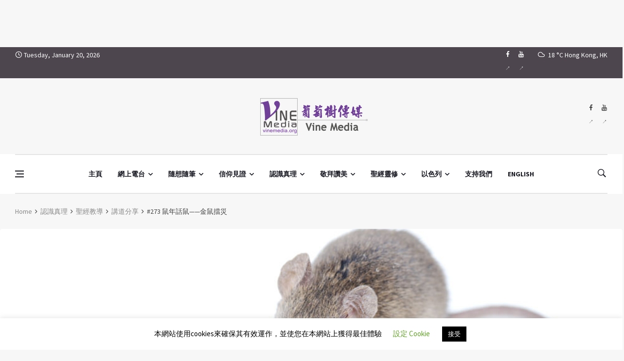

--- FILE ---
content_type: text/html; charset=UTF-8
request_url: https://vinemedia.org/course/bible-teaching/sermon-sharing/mice/
body_size: 47779
content:
<!doctype html>
<html lang="zh-TW" prefix="og: http://ogp.me/ns#">
<head>
	<meta charset="UTF-8">
	<meta name="viewport" content="width=device-width, initial-scale=1">
	<link rel="profile" href="https://gmpg.org/xfn/11">
	<title>#273 鼠年話鼠——金鼠擋災 &#8211; Vine Media</title>

<style id="reCAPTCHA-style" >.google-recaptcha-container{display:block;clear:both;}
.google-recaptcha-container iframe{margin:0;}
.google-recaptcha-container .plugin-credits a{text-decoration:underline;}</style>
<meta name='robots' content='max-image-preview:large' />
<link rel='dns-prefetch' href='//www.google.com' />
<link rel='dns-prefetch' href='//fonts.googleapis.com' />
<link rel="alternate" type="application/rss+xml" title="訂閱《Vine Media》&raquo; 資訊提供" href="https://vinemedia.org/feed/" />
<link rel="alternate" type="application/rss+xml" title="訂閱《Vine Media》&raquo; 留言的資訊提供" href="https://vinemedia.org/comments/feed/" />
<link rel="alternate" type="application/rss+xml" title="訂閱《Vine Media 》&raquo;〈#273 鼠年話鼠——金鼠擋災〉留言的資訊提供" href="https://vinemedia.org/course/bible-teaching/sermon-sharing/mice/feed/" />
<link rel="alternate" title="oEmbed (JSON)" type="application/json+oembed" href="https://vinemedia.org/wp-json/oembed/1.0/embed?url=https%3A%2F%2Fvinemedia.org%2Fcourse%2Fbible-teaching%2Fsermon-sharing%2Fmice%2F" />
<link rel="alternate" title="oEmbed (XML)" type="text/xml+oembed" href="https://vinemedia.org/wp-json/oembed/1.0/embed?url=https%3A%2F%2Fvinemedia.org%2Fcourse%2Fbible-teaching%2Fsermon-sharing%2Fmice%2F&#038;format=xml" />
<meta property="og:title" content="#273 鼠年話鼠——金鼠擋災 - Vine Media" />
<meta property="og:type" content="article" />
<meta property="og:description" content="撒上6:1-21 不問情由 以色列人與非利士人打仗，結果戰敗，四千人陣亡，「百姓回到營裡，以色列的長老說：『耶和華今日為何使我們敗在非利士人面前呢？我們不如將耶和華的約櫃從示羅抬到我們這裡來，好在我們" />
<meta property="og:url" content="https://vinemedia.org/course/bible-teaching/sermon-sharing/mice/" />
<meta property="og:site_name" content="Vine Media" />
<meta property="og:image" content="https://vinemedia.org/wp-content/uploads/revleung-273.jpg" />
<style id='wp-img-auto-sizes-contain-inline-css'>
img:is([sizes=auto i],[sizes^="auto," i]){contain-intrinsic-size:3000px 1500px}
/*# sourceURL=wp-img-auto-sizes-contain-inline-css */
</style>
<style id='wp-emoji-styles-inline-css'>

	img.wp-smiley, img.emoji {
		display: inline !important;
		border: none !important;
		box-shadow: none !important;
		height: 1em !important;
		width: 1em !important;
		margin: 0 0.07em !important;
		vertical-align: -0.1em !important;
		background: none !important;
		padding: 0 !important;
	}
/*# sourceURL=wp-emoji-styles-inline-css */
</style>
<style id='wp-block-library-inline-css'>
:root{--wp-block-synced-color:#7a00df;--wp-block-synced-color--rgb:122,0,223;--wp-bound-block-color:var(--wp-block-synced-color);--wp-editor-canvas-background:#ddd;--wp-admin-theme-color:#007cba;--wp-admin-theme-color--rgb:0,124,186;--wp-admin-theme-color-darker-10:#006ba1;--wp-admin-theme-color-darker-10--rgb:0,107,160.5;--wp-admin-theme-color-darker-20:#005a87;--wp-admin-theme-color-darker-20--rgb:0,90,135;--wp-admin-border-width-focus:2px}@media (min-resolution:192dpi){:root{--wp-admin-border-width-focus:1.5px}}.wp-element-button{cursor:pointer}:root .has-very-light-gray-background-color{background-color:#eee}:root .has-very-dark-gray-background-color{background-color:#313131}:root .has-very-light-gray-color{color:#eee}:root .has-very-dark-gray-color{color:#313131}:root .has-vivid-green-cyan-to-vivid-cyan-blue-gradient-background{background:linear-gradient(135deg,#00d084,#0693e3)}:root .has-purple-crush-gradient-background{background:linear-gradient(135deg,#34e2e4,#4721fb 50%,#ab1dfe)}:root .has-hazy-dawn-gradient-background{background:linear-gradient(135deg,#faaca8,#dad0ec)}:root .has-subdued-olive-gradient-background{background:linear-gradient(135deg,#fafae1,#67a671)}:root .has-atomic-cream-gradient-background{background:linear-gradient(135deg,#fdd79a,#004a59)}:root .has-nightshade-gradient-background{background:linear-gradient(135deg,#330968,#31cdcf)}:root .has-midnight-gradient-background{background:linear-gradient(135deg,#020381,#2874fc)}:root{--wp--preset--font-size--normal:16px;--wp--preset--font-size--huge:42px}.has-regular-font-size{font-size:1em}.has-larger-font-size{font-size:2.625em}.has-normal-font-size{font-size:var(--wp--preset--font-size--normal)}.has-huge-font-size{font-size:var(--wp--preset--font-size--huge)}.has-text-align-center{text-align:center}.has-text-align-left{text-align:left}.has-text-align-right{text-align:right}.has-fit-text{white-space:nowrap!important}#end-resizable-editor-section{display:none}.aligncenter{clear:both}.items-justified-left{justify-content:flex-start}.items-justified-center{justify-content:center}.items-justified-right{justify-content:flex-end}.items-justified-space-between{justify-content:space-between}.screen-reader-text{border:0;clip-path:inset(50%);height:1px;margin:-1px;overflow:hidden;padding:0;position:absolute;width:1px;word-wrap:normal!important}.screen-reader-text:focus{background-color:#ddd;clip-path:none;color:#444;display:block;font-size:1em;height:auto;left:5px;line-height:normal;padding:15px 23px 14px;text-decoration:none;top:5px;width:auto;z-index:100000}html :where(.has-border-color){border-style:solid}html :where([style*=border-top-color]){border-top-style:solid}html :where([style*=border-right-color]){border-right-style:solid}html :where([style*=border-bottom-color]){border-bottom-style:solid}html :where([style*=border-left-color]){border-left-style:solid}html :where([style*=border-width]){border-style:solid}html :where([style*=border-top-width]){border-top-style:solid}html :where([style*=border-right-width]){border-right-style:solid}html :where([style*=border-bottom-width]){border-bottom-style:solid}html :where([style*=border-left-width]){border-left-style:solid}html :where(img[class*=wp-image-]){height:auto;max-width:100%}:where(figure){margin:0 0 1em}html :where(.is-position-sticky){--wp-admin--admin-bar--position-offset:var(--wp-admin--admin-bar--height,0px)}@media screen and (max-width:600px){html :where(.is-position-sticky){--wp-admin--admin-bar--position-offset:0px}}

/*# sourceURL=wp-block-library-inline-css */
</style><style id='wp-block-list-inline-css'>
ol,ul{box-sizing:border-box}:root :where(.wp-block-list.has-background){padding:1.25em 2.375em}
/*# sourceURL=https://vinemedia.org/wp-includes/blocks/list/style.min.css */
</style>
<style id='wp-block-paragraph-inline-css'>
.is-small-text{font-size:.875em}.is-regular-text{font-size:1em}.is-large-text{font-size:2.25em}.is-larger-text{font-size:3em}.has-drop-cap:not(:focus):first-letter{float:left;font-size:8.4em;font-style:normal;font-weight:100;line-height:.68;margin:.05em .1em 0 0;text-transform:uppercase}body.rtl .has-drop-cap:not(:focus):first-letter{float:none;margin-left:.1em}p.has-drop-cap.has-background{overflow:hidden}:root :where(p.has-background){padding:1.25em 2.375em}:where(p.has-text-color:not(.has-link-color)) a{color:inherit}p.has-text-align-left[style*="writing-mode:vertical-lr"],p.has-text-align-right[style*="writing-mode:vertical-rl"]{rotate:180deg}
/*# sourceURL=https://vinemedia.org/wp-includes/blocks/paragraph/style.min.css */
</style>
<style id='wp-block-separator-inline-css'>
@charset "UTF-8";.wp-block-separator{border:none;border-top:2px solid}:root :where(.wp-block-separator.is-style-dots){height:auto;line-height:1;text-align:center}:root :where(.wp-block-separator.is-style-dots):before{color:currentColor;content:"···";font-family:serif;font-size:1.5em;letter-spacing:2em;padding-left:2em}.wp-block-separator.is-style-dots{background:none!important;border:none!important}
/*# sourceURL=https://vinemedia.org/wp-includes/blocks/separator/style.min.css */
</style>
<link rel='stylesheet' id='ugb-style-css-css' href='https://vinemedia.org/wp-content/plugins/stackable-ultimate-gutenberg-blocks/dist/frontend_blocks.css?ver=3.19.6' media='all' />
<style id='ugb-style-css-inline-css'>
:root {--stk-block-width-default-detected: 1220px;}
/*# sourceURL=ugb-style-css-inline-css */
</style>
<style id='global-styles-inline-css'>
:root{--wp--preset--aspect-ratio--square: 1;--wp--preset--aspect-ratio--4-3: 4/3;--wp--preset--aspect-ratio--3-4: 3/4;--wp--preset--aspect-ratio--3-2: 3/2;--wp--preset--aspect-ratio--2-3: 2/3;--wp--preset--aspect-ratio--16-9: 16/9;--wp--preset--aspect-ratio--9-16: 9/16;--wp--preset--color--black: #000000;--wp--preset--color--cyan-bluish-gray: #abb8c3;--wp--preset--color--white: #ffffff;--wp--preset--color--pale-pink: #f78da7;--wp--preset--color--vivid-red: #cf2e2e;--wp--preset--color--luminous-vivid-orange: #ff6900;--wp--preset--color--luminous-vivid-amber: #fcb900;--wp--preset--color--light-green-cyan: #7bdcb5;--wp--preset--color--vivid-green-cyan: #00d084;--wp--preset--color--pale-cyan-blue: #8ed1fc;--wp--preset--color--vivid-cyan-blue: #0693e3;--wp--preset--color--vivid-purple: #9b51e0;--wp--preset--gradient--vivid-cyan-blue-to-vivid-purple: linear-gradient(135deg,rgb(6,147,227) 0%,rgb(155,81,224) 100%);--wp--preset--gradient--light-green-cyan-to-vivid-green-cyan: linear-gradient(135deg,rgb(122,220,180) 0%,rgb(0,208,130) 100%);--wp--preset--gradient--luminous-vivid-amber-to-luminous-vivid-orange: linear-gradient(135deg,rgb(252,185,0) 0%,rgb(255,105,0) 100%);--wp--preset--gradient--luminous-vivid-orange-to-vivid-red: linear-gradient(135deg,rgb(255,105,0) 0%,rgb(207,46,46) 100%);--wp--preset--gradient--very-light-gray-to-cyan-bluish-gray: linear-gradient(135deg,rgb(238,238,238) 0%,rgb(169,184,195) 100%);--wp--preset--gradient--cool-to-warm-spectrum: linear-gradient(135deg,rgb(74,234,220) 0%,rgb(151,120,209) 20%,rgb(207,42,186) 40%,rgb(238,44,130) 60%,rgb(251,105,98) 80%,rgb(254,248,76) 100%);--wp--preset--gradient--blush-light-purple: linear-gradient(135deg,rgb(255,206,236) 0%,rgb(152,150,240) 100%);--wp--preset--gradient--blush-bordeaux: linear-gradient(135deg,rgb(254,205,165) 0%,rgb(254,45,45) 50%,rgb(107,0,62) 100%);--wp--preset--gradient--luminous-dusk: linear-gradient(135deg,rgb(255,203,112) 0%,rgb(199,81,192) 50%,rgb(65,88,208) 100%);--wp--preset--gradient--pale-ocean: linear-gradient(135deg,rgb(255,245,203) 0%,rgb(182,227,212) 50%,rgb(51,167,181) 100%);--wp--preset--gradient--electric-grass: linear-gradient(135deg,rgb(202,248,128) 0%,rgb(113,206,126) 100%);--wp--preset--gradient--midnight: linear-gradient(135deg,rgb(2,3,129) 0%,rgb(40,116,252) 100%);--wp--preset--font-size--small: 13px;--wp--preset--font-size--medium: 20px;--wp--preset--font-size--large: 36px;--wp--preset--font-size--x-large: 42px;--wp--preset--spacing--20: 0.44rem;--wp--preset--spacing--30: 0.67rem;--wp--preset--spacing--40: 1rem;--wp--preset--spacing--50: 1.5rem;--wp--preset--spacing--60: 2.25rem;--wp--preset--spacing--70: 3.38rem;--wp--preset--spacing--80: 5.06rem;--wp--preset--shadow--natural: 6px 6px 9px rgba(0, 0, 0, 0.2);--wp--preset--shadow--deep: 12px 12px 50px rgba(0, 0, 0, 0.4);--wp--preset--shadow--sharp: 6px 6px 0px rgba(0, 0, 0, 0.2);--wp--preset--shadow--outlined: 6px 6px 0px -3px rgb(255, 255, 255), 6px 6px rgb(0, 0, 0);--wp--preset--shadow--crisp: 6px 6px 0px rgb(0, 0, 0);}:where(.is-layout-flex){gap: 0.5em;}:where(.is-layout-grid){gap: 0.5em;}body .is-layout-flex{display: flex;}.is-layout-flex{flex-wrap: wrap;align-items: center;}.is-layout-flex > :is(*, div){margin: 0;}body .is-layout-grid{display: grid;}.is-layout-grid > :is(*, div){margin: 0;}:where(.wp-block-columns.is-layout-flex){gap: 2em;}:where(.wp-block-columns.is-layout-grid){gap: 2em;}:where(.wp-block-post-template.is-layout-flex){gap: 1.25em;}:where(.wp-block-post-template.is-layout-grid){gap: 1.25em;}.has-black-color{color: var(--wp--preset--color--black) !important;}.has-cyan-bluish-gray-color{color: var(--wp--preset--color--cyan-bluish-gray) !important;}.has-white-color{color: var(--wp--preset--color--white) !important;}.has-pale-pink-color{color: var(--wp--preset--color--pale-pink) !important;}.has-vivid-red-color{color: var(--wp--preset--color--vivid-red) !important;}.has-luminous-vivid-orange-color{color: var(--wp--preset--color--luminous-vivid-orange) !important;}.has-luminous-vivid-amber-color{color: var(--wp--preset--color--luminous-vivid-amber) !important;}.has-light-green-cyan-color{color: var(--wp--preset--color--light-green-cyan) !important;}.has-vivid-green-cyan-color{color: var(--wp--preset--color--vivid-green-cyan) !important;}.has-pale-cyan-blue-color{color: var(--wp--preset--color--pale-cyan-blue) !important;}.has-vivid-cyan-blue-color{color: var(--wp--preset--color--vivid-cyan-blue) !important;}.has-vivid-purple-color{color: var(--wp--preset--color--vivid-purple) !important;}.has-black-background-color{background-color: var(--wp--preset--color--black) !important;}.has-cyan-bluish-gray-background-color{background-color: var(--wp--preset--color--cyan-bluish-gray) !important;}.has-white-background-color{background-color: var(--wp--preset--color--white) !important;}.has-pale-pink-background-color{background-color: var(--wp--preset--color--pale-pink) !important;}.has-vivid-red-background-color{background-color: var(--wp--preset--color--vivid-red) !important;}.has-luminous-vivid-orange-background-color{background-color: var(--wp--preset--color--luminous-vivid-orange) !important;}.has-luminous-vivid-amber-background-color{background-color: var(--wp--preset--color--luminous-vivid-amber) !important;}.has-light-green-cyan-background-color{background-color: var(--wp--preset--color--light-green-cyan) !important;}.has-vivid-green-cyan-background-color{background-color: var(--wp--preset--color--vivid-green-cyan) !important;}.has-pale-cyan-blue-background-color{background-color: var(--wp--preset--color--pale-cyan-blue) !important;}.has-vivid-cyan-blue-background-color{background-color: var(--wp--preset--color--vivid-cyan-blue) !important;}.has-vivid-purple-background-color{background-color: var(--wp--preset--color--vivid-purple) !important;}.has-black-border-color{border-color: var(--wp--preset--color--black) !important;}.has-cyan-bluish-gray-border-color{border-color: var(--wp--preset--color--cyan-bluish-gray) !important;}.has-white-border-color{border-color: var(--wp--preset--color--white) !important;}.has-pale-pink-border-color{border-color: var(--wp--preset--color--pale-pink) !important;}.has-vivid-red-border-color{border-color: var(--wp--preset--color--vivid-red) !important;}.has-luminous-vivid-orange-border-color{border-color: var(--wp--preset--color--luminous-vivid-orange) !important;}.has-luminous-vivid-amber-border-color{border-color: var(--wp--preset--color--luminous-vivid-amber) !important;}.has-light-green-cyan-border-color{border-color: var(--wp--preset--color--light-green-cyan) !important;}.has-vivid-green-cyan-border-color{border-color: var(--wp--preset--color--vivid-green-cyan) !important;}.has-pale-cyan-blue-border-color{border-color: var(--wp--preset--color--pale-cyan-blue) !important;}.has-vivid-cyan-blue-border-color{border-color: var(--wp--preset--color--vivid-cyan-blue) !important;}.has-vivid-purple-border-color{border-color: var(--wp--preset--color--vivid-purple) !important;}.has-vivid-cyan-blue-to-vivid-purple-gradient-background{background: var(--wp--preset--gradient--vivid-cyan-blue-to-vivid-purple) !important;}.has-light-green-cyan-to-vivid-green-cyan-gradient-background{background: var(--wp--preset--gradient--light-green-cyan-to-vivid-green-cyan) !important;}.has-luminous-vivid-amber-to-luminous-vivid-orange-gradient-background{background: var(--wp--preset--gradient--luminous-vivid-amber-to-luminous-vivid-orange) !important;}.has-luminous-vivid-orange-to-vivid-red-gradient-background{background: var(--wp--preset--gradient--luminous-vivid-orange-to-vivid-red) !important;}.has-very-light-gray-to-cyan-bluish-gray-gradient-background{background: var(--wp--preset--gradient--very-light-gray-to-cyan-bluish-gray) !important;}.has-cool-to-warm-spectrum-gradient-background{background: var(--wp--preset--gradient--cool-to-warm-spectrum) !important;}.has-blush-light-purple-gradient-background{background: var(--wp--preset--gradient--blush-light-purple) !important;}.has-blush-bordeaux-gradient-background{background: var(--wp--preset--gradient--blush-bordeaux) !important;}.has-luminous-dusk-gradient-background{background: var(--wp--preset--gradient--luminous-dusk) !important;}.has-pale-ocean-gradient-background{background: var(--wp--preset--gradient--pale-ocean) !important;}.has-electric-grass-gradient-background{background: var(--wp--preset--gradient--electric-grass) !important;}.has-midnight-gradient-background{background: var(--wp--preset--gradient--midnight) !important;}.has-small-font-size{font-size: var(--wp--preset--font-size--small) !important;}.has-medium-font-size{font-size: var(--wp--preset--font-size--medium) !important;}.has-large-font-size{font-size: var(--wp--preset--font-size--large) !important;}.has-x-large-font-size{font-size: var(--wp--preset--font-size--x-large) !important;}
/*# sourceURL=global-styles-inline-css */
</style>

<style id='classic-theme-styles-inline-css'>
/*! This file is auto-generated */
.wp-block-button__link{color:#fff;background-color:#32373c;border-radius:9999px;box-shadow:none;text-decoration:none;padding:calc(.667em + 2px) calc(1.333em + 2px);font-size:1.125em}.wp-block-file__button{background:#32373c;color:#fff;text-decoration:none}
/*# sourceURL=/wp-includes/css/classic-themes.min.css */
</style>
<link rel='stylesheet' id='categories-images-styles-css' href='https://vinemedia.org/wp-content/plugins/categories-images/assets/css/zci-styles.css?ver=3.3.1' media='all' />
<link rel='stylesheet' id='cookie-law-info-css' href='https://vinemedia.org/wp-content/plugins/cookie-law-info/legacy/public/css/cookie-law-info-public.css?ver=3.3.9.1' media='all' />
<link rel='stylesheet' id='cookie-law-info-gdpr-css' href='https://vinemedia.org/wp-content/plugins/cookie-law-info/legacy/public/css/cookie-law-info-gdpr.css?ver=3.3.9.1' media='all' />
<link rel='stylesheet' id='wpfc-css' href='https://vinemedia.org/wp-content/plugins/gs-facebook-comments/public/css/wpfc-public.css?ver=1.7.5' media='all' />
<link rel='stylesheet' id='remoji-css-css' href='https://vinemedia.org/wp-content/plugins/remoji/assets/css/remoji.css?ver=2.2' media='all' />
<link rel='stylesheet' id='bootstrap-css' href='https://vinemedia.org/wp-content/themes/deus/css/bootstrap.min.css?ver=6.9' media='all' />
<link rel='stylesheet' id='wpg-font-icons-css' href='https://vinemedia.org/wp-content/themes/deus/css/font-icons.css?ver=6.9' media='all' />
<link rel='stylesheet' id='parent-style-css' href='https://vinemedia.org/wp-content/themes/deus/style.css?ver=6.9' media='all' />
<link rel='stylesheet' id='wpg-default-font-css' href='//fonts.googleapis.com/css?family=Montserrat%3A400%2C600%2C700%7CSource+Sans+Pro%3A400%2C600%2C700&#038;ver=6.9' media='all' />
<link rel='stylesheet' id='wpg-core-css' href='https://vinemedia.org/wp-content/themes/deus-child/style.css?ver=6.9' media='all' />
<style id='wpg-core-inline-css'>
.top-bar{background-color:#4d464f}.widget-instagram-wide{background-color:#fff!important}a,.loader,.entry__title:hover a,.entry__meta a,.newsticker__item-url:hover,.post-list-small__entry-title a:hover,.post-list-small__entry-title a:focus,.post-list-small--arrows li:before,.video-playlist__list-item:hover .video-playlist__list-item-title,.video-playlist__list-item--active .video-playlist__list-item-title,.widget_archive li:before,.widget_categories li:before,.widget_meta li:before,.widget_pages li:before,.widget_nav_menu li:before,.widget_recent_entries li:before,.categories-widget li:before,.entry-navigation a:hover,.comment-edit-link,.nav__menu>li>a:hover,.nav__dropdown-menu>li>a:hover,.nav__right a:hover,.nav__right a:focus,.sidenav__menu-url:hover,.sidenav__menu-url:focus,.sidenav__close-button:hover,.footer a:not(.social):hover,.footer__nav-menu a:hover,.copyright a:hover,.footer__bottom--dark .footer__nav-menu a:hover,.widget_recent_entries ul li a:hover,.module-filters ul li a:hover,.module-filters ul li a:focus,.module-filters ul li a.active,.style-politics .widget-title,.style-politics .widget-title a,.style-politics .section-title,.style-games .footer .widget-title,.style-games .footer .widget-title a,.style-games .posts-module .widget-title,.style-games .posts-module .widget-title a,.style-music .widget-title,.style-music .widget-title a,.tweets li:before,h1>a:hover,h2>a:hover,h3>a:hover,h4>a:hover,h5>a:hover,h6>a:hover,.wp-block-quote.is-large cite,.wp-block-quote.is-large footer,.wp-block-quote.is-style-large cite,.wp-block-quote.is-style-large footer{color:#af8fc7}.thumb-text-holder .entry__meta .entry__meta-category a,.thumb-text-holder .entry__meta .entry__meta-category a:hover{color:#af8fc7!important}.btn-color,.owl-prev:hover,.owl-next:hover,.owl-dot.active span,.owl-dot:hover span,.owl-custom-nav__btn:hover,.tabs__item--active:before,.entry__play-time,.entry__meta-category--label,.trending-now__label,.newsticker-button:hover,.widget_calendar caption,.mc4wp-form-fields input[type=submit]:focus,.widget_tag_cloud a:hover,.entry__tags a:hover,.final-review__score-number,.final-review__text-holder:before,.pagination__page:not(span):hover,.pagination__page--current,.nav__menu>li>a:before,.nav-icon-toggle:hover .nav-icon-toggle__inner,.nav-icon-toggle:hover .nav-icon-toggle__inner:before,.nav-icon-toggle:hover .nav-icon-toggle__inner:after,.nav--colored .nav__holder,#back-to-top:hover,#reading-position-indicator,.footer--dark .categories-count,.style-videos .nav__menu .active,.page-links a:hover span,body .mejs-container .mejs-controls,span.video-close-btn:hover,.menu-note,input[type=submit],.menu-counter-bubble,.categories-count,.post-counter,.demos-btn{background-color:#af8fc7!important}input:focus,textarea:focus,.footer--dark .mc4wp-form-fields input[type=email]:focus,.footer--dark .mc4wp-form-fields input[type=text]:focus,input:not([type=button]):not([type=reset]):not([type=submit]):focus,textarea:focus,.entry-score,.entry__article pre,.wp-block-quote,.wp-block-quote[style*="text-align:right"],.wp-block-quote[style*="text-align: right"],.wp-block-pullquote{border-color:#af8fc7}.entry__meta-category--for-all-the-people-advent-prayer-guide{background-color:#1e73be!important}.entry__meta-category--biblical-cosmology{background-color:#ffcc01!important}.entry__meta-category--jesus-in-the-eyes-of-marcus-j-borg-conference{background-color:#bf8c00!important}.entry__meta-category--365-days-of-love{background-color:#f2b3ef!important}.entry__meta-category--52-love-letter{background-color:#fab6d8!important}.entry__meta-category--chit-chit-chat-chat-woman{background-color:#ff6e00!important}.entry__meta-category--chit-chit-chat-chat-all-walks-of-life{background-color:#5499c7!important}.entry__meta-category--chit-chit-chat-chat-man-2{background-color:#201df2!important}.entry__meta-category--chit-chit-chat-chat-man-1{background-color:#00c18a!important}.entry__meta-category--chit-chit-chat-chat-pastor-leung{background-color:#cebd00!important}.entry__meta-category--chit-chit-chat-chat-musician{background-color:#ff004c!important}.entry__meta-category--kitty-mom-meeting-room{background-color:#00b521!important}.entry__meta-category--mimi-show{background-color:#00b277!important}.entry__meta-category--never-give-up-crusade{background-color:#1e73be!important}.entry__meta-category--nwhop-bible-teachings{background-color:#dd8080!important}.entry__meta-category--reset-and-restore{background-color:#dd4f4f!important}.entry__meta-category--family-meditation{background-color:#bc652b!important}.entry__meta-category--ever-increasing-faith{background-color:#891674!important}.entry__meta-category--sunday-service-1{background-color:#476b16!important}.entry__meta-category--sunday-service-2{background-color:#cebc1c!important}.entry__meta-category--the-breaking-of-the-outer-man-and-the-release-of-the-spirit{background-color:#0f5b60!important}.entry__meta-category--are-you-tired{background-color:#af7ac5!important}.entry__meta-category--believe-it-or-not{background-color:#0054ff!important}.entry__meta-category--consumer-church-mentality{background-color:#7f004c!important}.entry__meta-category--faith-and-culture{background-color:#3396a5!important}.entry__meta-category--faith-the-key-that-unlock-blessing-and-healing{background-color:#005cd6!important}.entry__meta-category--gcpc24h{background-color:#ac7b2c!important}.entry__meta-category--the-beatitudes{background-color:#00b28e!important}.entry__meta-category--the-princess-did-not-meet-the-prince{background-color:#f4d03f!important}.entry__meta-category--genesis-series{background-color:#0ba038!important}.entry__meta-category--the-cross{background-color:#7f3a1d!important}.entry__meta-category--the-grace-of-the-cross{background-color:#e50000!important}.entry__meta-category--the-grace-of-the-cross-web-radio{background-color:#c92e2e!important}.entry__meta-category--city-transformation{background-color:#5f92bf!important}.entry__meta-category--gideons-army{background-color:#1e73be!important}.entry__meta-category--introduction-to-christian-faith{background-color:#1f66c4!important}.entry__meta-category--open-our-mouth-wide{background-color:#eb984e!important}.entry__meta-category--the-tabernacle-of-david-the-prayer-altar{background-color:#d63!important}.entry__meta-category--voice-of-heavenly-people{background-color:#5dade2!important}.entry__meta-category--open-heaven{background-color:#007fff!important}.entry__meta-category--book-sharing{background-color:#dd9f9f!important}.entry__meta-category--torah-life-journey{background-color:#1e73be!important}.entry__meta-category--intercession{background-color:#5499c7!important}.entry__meta-category--spiritual-afternoon-tea{background-color:#eded76!important}.entry__meta-category--chung-chi-christian-festival{background-color:#00c437!important}.entry__meta-category--soul-at-marketplace{background-color:#1e73be!important}.entry__meta-category--hebrew-hidden-message{background-color:#c9b1e2!important}.entry__meta-category--a-church-after-god-s-own-heart{background-color:#93116c!important}.entry__meta-category--jesus-identity-in-the-gospel-of-john{background-color:#fc5400!important}.entry__meta-category--the-universe-from-the-bible{background-color:#7a113c!important}.entry__meta-category--story-sharing{background-color:#45b39d!important}.entry__meta-category--all-things-for-love{background-color:#ff007f!important}.entry__meta-category--idiom366{background-color:#ddb880!important}.entry__meta-category--revealing-the-truth-of-eastern-lightning{background-color:#0e5877!important}.entry__meta-category--story-corner{background-color:#f5b041!important}.entry__meta-category--media-and-culture{background-color:#a05500!important}.entry__meta-category--warrior-bride-of-christ{background-color:#f27609!important}.entry__meta-category--new-life-behavior-1-self-awareness{background-color:#d33!important}.entry__meta-category--new-life-behavior-2-understanding-family{background-color:#dd9933!important}.entry__meta-category--new-life-behavior-3-parent-education{background-color:#d8c91e!important}.entry__meta-category--new-life-behavior-4-true-freedom{background-color:#48af36!important}.entry__meta-category--new-life-behavior-5-christian-marriage{background-color:#356dad!important}.entry__meta-category--new-life-behavior-6-christian-woman{background-color:#8224e3!important}.entry__meta-category--new-life-behavior-7-attitudes-and-behaviors{background-color:#e07f67!important}.entry__meta-category--new-life-behavior-8-overcoming-addiction{background-color:#f96c00!important}.entry__meta-category--new-wineskins{background-color:#ba9e00!important}.entry__meta-category--mingdaopress-bible-study{background-color:#1c168c!important}.entry__meta-category--cbn{background-color:#5499c7!important}.entry__meta-category--about-christmas{background-color:#047cd8!important}.entry__meta-category--the-meaning-of-christmas{background-color:#218ad1!important}.entry__meta-category--revelation-of-the-magi{background-color:#b588e2!important}.entry__meta-category--the-depression-cure{background-color:#5dade2!important}.entry__meta-category--normal-christian-life{background-color:#6d9100!important}.entry__meta-category--hymn{background-color:#dd7575!important}.entry__meta-category--parables-of-life{background-color:#dc7633!important}.entry__meta-category--folk-belief{background-color:#22a36f!important}.entry__meta-category--all-is-grace{background-color:#52be80!important}.entry__meta-category--living-a-life-in-truth-reinhard-bonnke{background-color:#248c01!important}.entry__meta-category--morning-torah{background-color:#d6c831!important}.entry__meta-category--gary-and-rannes{background-color:#6b8e00!important}.entry__meta-category--pottery{background-color:#F5B041!important}.entry__meta-category--school-of-fire{background-color:#d00!important}.entry__meta-category--papa-good{background-color:#5400f2!important}.entry__meta-category--overcome-addiction{background-color:#661056!important}.entry__meta-category--truth{background-color:#144789!important}.entry__meta-category--the-truth-of-life{background-color:#a76ce2!important}.entry__meta-category--new-wine-new-wineskins{background-color:#3697af!important}.entry__meta-category--series-of-blessings{background-color:#a6d684!important}.entry__meta-category--kingdom-revival-watchmen-series{background-color:#748cbc!important}.entry__meta-category--prayer-warrior-arise{background-color:#536bb2!important}.entry__meta-category--prayer-without-boundaries{background-color:#dd9933!important}.entry__meta-category--proverbs{background-color:#d37f02!important}.entry__meta-category--cantonese-hymn{background-color:#8c1c41!important}.entry__meta-category--the-book-of-job{background-color:#9b47c1!important}.entry__meta-category--soup{background-color:#48c9b0!important}.entry__meta-category--the-altar-of-jehovah{background-color:#b383e2!important}.entry__meta-category--bible-study-book-of-hebrews{background-color:#b6bea8!important}.entry__meta-category--prayer-in-the-holy-of-holies-pastor-hannah{background-color:#dd9933!important}.entry__meta-category--working-with-glory{background-color:#dd8500!important}.entry__meta-category--align-with-god{background-color:#1e73be!important}.entry__meta-category--streams-in-the-desert{background-color:#f46c1d!important}.entry__meta-category--herald-hk{background-color:#f58220!important}.entry__meta-category--cchchk{background-color:#f58220!important}.entry__meta-category--instrumental-soaking-music{background-color:#ccb5e2!important}.entry__meta-category--psalm-prayer{background-color:#ee2!important}.entry__meta-category--christina{background-color:#ec7063!important}.entry__meta-category--boys-and-girls{background-color:#b73700!important}.entry__meta-category--biblepathway{background-color:#15137a!important}.entry__meta-category--out-of-the-valley{background-color:#2225d6!important}.entry__meta-category--weeklymanna{background-color:#f4d03f!important}.entry__meta-category--determination-to-achieve-your-goals{background-color:#ce5900!important}.entry__meta-category--learning-shofar{background-color:#23a8ea!important}.entry__meta-category--bible-study{background-color:#701689!important}.entry__meta-category--quiet-time{background-color:#5499c7!important}.entry__meta-category--william-music-interview{background-color:#0074c1!important}.entry__meta-category--youth-culture{background-color:#00b26b!important}.entry__meta-category--extraordinary-messages{background-color:#58d68d!important}.entry__meta-category--social-enterprise{background-color:#c6a200!important}
/*# sourceURL=wpg-core-inline-css */
</style>
<link rel='stylesheet' id='griwpc-recaptcha-style-css' href='https://vinemedia.org/wp-content/plugins/recaptcha-in-wp-comments-form/css/recaptcha.css?ver=9.1.2' media='all' />
<style id='griwpc-recaptcha-style-inline-css'>
.google-recaptcha-container{display:block;clear:both;}
.google-recaptcha-container iframe{margin:0;}
.google-recaptcha-container .plugin-credits a{text-decoration:underline;}
/*# sourceURL=griwpc-recaptcha-style-inline-css */
</style>
<script src="https://vinemedia.org/wp-includes/js/jquery/jquery.min.js?ver=3.7.1" id="jquery-core-js"></script>
<script src="https://vinemedia.org/wp-includes/js/jquery/jquery-migrate.min.js?ver=3.4.1" id="jquery-migrate-js"></script>
<script id="cookie-law-info-js-extra">
/* <![CDATA[ */
var Cli_Data = {"nn_cookie_ids":[],"cookielist":[],"non_necessary_cookies":[],"ccpaEnabled":"","ccpaRegionBased":"","ccpaBarEnabled":"","strictlyEnabled":["necessary","obligatoire"],"ccpaType":"gdpr","js_blocking":"","custom_integration":"","triggerDomRefresh":"","secure_cookies":""};
var cli_cookiebar_settings = {"animate_speed_hide":"500","animate_speed_show":"500","background":"#FFF","border":"#b1a6a6c2","border_on":"","button_1_button_colour":"#000","button_1_button_hover":"#000000","button_1_link_colour":"#fff","button_1_as_button":"1","button_1_new_win":"","button_2_button_colour":"#333","button_2_button_hover":"#292929","button_2_link_colour":"#444","button_2_as_button":"","button_2_hidebar":"","button_3_button_colour":"#000","button_3_button_hover":"#000000","button_3_link_colour":"#fff","button_3_as_button":"1","button_3_new_win":"","button_4_button_colour":"#000","button_4_button_hover":"#000000","button_4_link_colour":"#62a329","button_4_as_button":"","button_7_button_colour":"#61a229","button_7_button_hover":"#4e8221","button_7_link_colour":"#fff","button_7_as_button":"1","button_7_new_win":"","font_family":"inherit","header_fix":"","notify_animate_hide":"1","notify_animate_show":"","notify_div_id":"#cookie-law-info-bar","notify_position_horizontal":"right","notify_position_vertical":"bottom","scroll_close":"","scroll_close_reload":"","accept_close_reload":"","reject_close_reload":"","showagain_tab":"1","showagain_background":"#fff","showagain_border":"#000","showagain_div_id":"#cookie-law-info-again","showagain_x_position":"100px","text":"#000","show_once_yn":"","show_once":"10000","logging_on":"","as_popup":"","popup_overlay":"1","bar_heading_text":"","cookie_bar_as":"banner","popup_showagain_position":"bottom-right","widget_position":"left"};
var log_object = {"ajax_url":"https://vinemedia.org/wp-admin/admin-ajax.php"};
//# sourceURL=cookie-law-info-js-extra
/* ]]> */
</script>
<script src="https://vinemedia.org/wp-content/plugins/cookie-law-info/legacy/public/js/cookie-law-info-public.js?ver=3.3.9.1" id="cookie-law-info-js"></script>
<script src="https://vinemedia.org/wp-content/plugins/gs-facebook-comments/public/js/wpfc-public.js?ver=1.7.5" id="wpfc-js"></script>
<script id="remoji-js-js-extra">
/* <![CDATA[ */
var remoji = {"show_reaction_panel_url":"https://vinemedia.org/wp-json/remoji/v1/show_reaction_panel","reaction_submit_url":"https://vinemedia.org/wp-json/remoji/v1/add","nonce":"930466f6c6","postview_url":"https://vinemedia.org/wp-json/remoji/v1/postview","postview_delay":"0","postview_id":"46946"};
//# sourceURL=remoji-js-js-extra
/* ]]> */
</script>
<script src="https://vinemedia.org/wp-content/plugins/remoji/assets/remoji.js?ver=2.2" id="remoji-js-js"></script>
<link rel="https://api.w.org/" href="https://vinemedia.org/wp-json/" /><link rel="alternate" title="JSON" type="application/json" href="https://vinemedia.org/wp-json/wp/v2/posts/46946" /><link rel="EditURI" type="application/rsd+xml" title="RSD" href="https://vinemedia.org/xmlrpc.php?rsd" />
<meta name="generator" content="WordPress 6.9" />
<meta name="generator" content="Seriously Simple Podcasting 3.14.2" />
<link rel="canonical" href="https://vinemedia.org/course/bible-teaching/sermon-sharing/mice/" />
<link rel='shortlink' href='https://vinemedia.org/?p=46946' />
<!-- auto ad code generated by Easy Google AdSense plugin v1.0.13 --><script async src="https://pagead2.googlesyndication.com/pagead/js/adsbygoogle.js?client=ca-pub-6244824313865088" crossorigin="anonymous"></script><!-- Easy Google AdSense plugin --><meta property="fb:app_id" content="383359666187084" />

<!-- https://wordpress.org/plugins/indicate-external-links/ -->
<script>
jQuery(document).ready(function(){
jQuery("a[href*='http://']:not([href*='"+window.location.hostname+"'])").not('a:has(img)').addClass("extlink").append('<sup></sup>');
jQuery("a[href*='https://']:not([href*='"+window.location.hostname+"'])").not('a:has(img)').addClass("extlink https").append('<sup></sup>');
});
</script>

<style media=screen>

	.extlink sup:after {
		content: "\2197";
		font-size: 1em;
		line-height: 0;
		position: relative;
		vertical-align: baseline;
	}

	.nav-menu .extlink sup:after,
	.wp-caption-text .extlink sup:after {
		content:"";
	}

</style>


<link rel="alternate" type="application/rss+xml" title="Podcast RSS feed" href="https://vinemedia.org/feed/podcast" />

			<script>
			function addCopy() {
			var body_element = document.getElementsByTagName('body')[0];
			var selection = window.getSelection();
			var pagelink = "<br></br> ...Copyright (C) 本網站上所有視頻／音頻／文字版權歸【葡萄樹傳媒】所有，轉載請註明出處！ <a href='" + document.location.href + "'>" + document.location.href + "</a>"  + " .";
			var copytext = selection + pagelink;
			var newdiv = document.createElement('div');
			newdiv.style.position = 'absolute';
			newdiv.style.left = '-99999px';
			body_element.appendChild(newdiv);
			newdiv.innerHTML = copytext;
			selection.selectAllChildren(newdiv);
			window.setTimeout(function() {
			body_element.removeChild(newdiv);
			},0);
			}
			document.oncopy = addCopy;
			</script>
			<script async src="https://pagead2.googlesyndication.com/pagead/js/adsbygoogle.js"></script>
<script>
    (adsbygoogle = window.adsbygoogle || []).push({
         google_ad_client: "ca-pub-6244824313865088",
         enable_page_level_ads: true
    });
</script>
<!-- Global site tag (gtag.js) - Google Analytics -->
<script async src="https://www.googletagmanager.com/gtag/js?id=UA-144717095-1"></script>
<script>
 window.dataLayer = window.dataLayer || [];
 function gtag(){dataLayer.push(arguments);}
 gtag('js', new Date());

 gtag('config', 'UA-144717095-1');
</script>
    <!--[if lte IE 9]><link rel="stylesheet" href="https://vinemedia.org/wp-content/plugins/js_composer/assets/css/vc_lte_ie9.min.css" media="screen"><![endif]--><link rel="icon" href="https://vinemedia.org/wp-content/uploads/vm-logo-2020_77border.png" sizes="32x32" />
<link rel="icon" href="https://vinemedia.org/wp-content/uploads/vm-logo-2020_77border.png" sizes="192x192" />
<link rel="apple-touch-icon" href="https://vinemedia.org/wp-content/uploads/vm-logo-2020_77border.png" />
<meta name="msapplication-TileImage" content="https://vinemedia.org/wp-content/uploads/vm-logo-2020_77border.png" />
<noscript><style> .wpb_animate_when_almost_visible { opacity: 1; }</style></noscript><link rel='stylesheet' id='ssp-castos-player-css' href='https://vinemedia.org/wp-content/plugins/seriously-simple-podcasting/assets/css/castos-player.min.css?ver=3.14.2' media='all' />
<link rel='stylesheet' id='mediaelement-css' href='https://vinemedia.org/wp-includes/js/mediaelement/mediaelementplayer-legacy.min.css?ver=4.2.17' media='all' />
<link rel='stylesheet' id='wp-mediaelement-css' href='https://vinemedia.org/wp-includes/js/mediaelement/wp-mediaelement.min.css?ver=6.9' media='all' />
<link rel='stylesheet' id='ugb-style-css-responsive-css' href='https://vinemedia.org/wp-content/plugins/stackable-ultimate-gutenberg-blocks/dist/frontend_blocks_responsive.css?ver=3.19.6' media='all' />
<style id='ugb-style-css-nodep-inline-css'>
/* Global Color Schemes (background-scheme-default-3) */
.stk--background-scheme--scheme-default-3{--stk-block-background-color:#0f0e17;--stk-heading-color:#fffffe;--stk-text-color:#fffffe;--stk-link-color:#f00069;--stk-accent-color:#f00069;--stk-subtitle-color:#f00069;--stk-button-background-color:#f00069;--stk-button-text-color:#fffffe;--stk-button-outline-color:#fffffe;}
/* Global Color Schemes (container-scheme-default-3) */
.stk--container-scheme--scheme-default-3{--stk-container-background-color:#0f0e17;--stk-heading-color:#fffffe;--stk-text-color:#fffffe;--stk-link-color:#f00069;--stk-accent-color:#f00069;--stk-subtitle-color:#f00069;--stk-button-background-color:#f00069;--stk-button-text-color:#fffffe;--stk-button-outline-color:#fffffe;}
/* Global Preset Controls */
:root{--stk--preset--font-size--small:var(--wp--preset--font-size--small);--stk--preset--font-size--medium:var(--wp--preset--font-size--medium);--stk--preset--font-size--large:var(--wp--preset--font-size--large);--stk--preset--font-size--x-large:var(--wp--preset--font-size--x-large);--stk--preset--spacing--20:var(--wp--preset--spacing--20);--stk--preset--spacing--30:var(--wp--preset--spacing--30);--stk--preset--spacing--40:var(--wp--preset--spacing--40);--stk--preset--spacing--50:var(--wp--preset--spacing--50);--stk--preset--spacing--60:var(--wp--preset--spacing--60);--stk--preset--spacing--70:var(--wp--preset--spacing--70);--stk--preset--spacing--80:var(--wp--preset--spacing--80);}
/*# sourceURL=ugb-style-css-nodep-inline-css */
</style>
</head>

<body class="wp-singular post-template-default single single-post postid-46946 single-format-standard wp-custom-logo wp-theme-deus wp-child-theme-deus-child style-default bg-light style-rounded is-lazyload wpb-js-composer js-comp-ver-5.7 vc_responsive">

				<div class="loader-mask">
				<div class="loader">
					<div></div>
				</div>
			</div>
		<div class="ads-above-header"><div class="ads-container"><div class="ads-content text-center"><script async src="https://pagead2.googlesyndication.com/pagead/js/adsbygoogle.js?client=ca-pub-6244824313865088"
     crossorigin="anonymous"></script>
<!-- 728*90 -->
<ins class="adsbygoogle"
     style="display:inline-block;width:728px;height:90px"
     data-ad-client="ca-pub-6244824313865088"
     data-ad-slot="3248881304"></ins>
<script>
     (adsbygoogle = window.adsbygoogle || []).push({});
</script></div></div></div>
	<!-- Bg Overlay -->
<div class="content-overlay"></div>

<aside class="sidenav" id="sidenav">

    <div class="sidenav__close">
        <button class="sidenav__close-button" id="sidenav__close-button" aria-label="close sidenav">
            <i class="ui-close sidenav__close-icon"></i>
        </button>
    </div>

    <div class="sidenav__menu-container d-lg-none">
        <div class="mobile-menu"></div>

        <div class="sidenav__socials">
            <div class="socials"><a class="social social-facebook" href="https://www.facebook.com/VineMedia/" title="Facebook" target="_blank"><i class="ui-facebook"></i></a><a class="social social-youtube" href="https://www.youtube.com/user/vinemedia" title="YouTube" target="_blank"><i class="ui-youtube"></i></a></div>        </div>
    </div>

                <div class="sidenav__menu-container d-none d-lg-block">
                <div class="mobile-menu"></div>

                <div class="sidenav__socials">
                    <div class="socials"><a class="social social-facebook" href="https://www.facebook.com/VineMedia/" title="Facebook" target="_blank"><i class="ui-facebook"></i></a><a class="social social-youtube" href="https://www.youtube.com/user/vinemedia" title="YouTube" target="_blank"><i class="ui-youtube"></i></a></div>                </div>
            </div>
            
</aside><!-- #sidebox -->

	<main class="main oh" id="main">
		<a class="skip-link screen-reader-text" href="#content">Skip to content</a>

		
		<!-- Top Bar -->
<div class="top-bar d-none d-lg-block clearfix">
    <div class="container">


            <div class="topbar-left">
                			<div class="topbar-item topbar-date">
				<span class="topbar-icon ui-clock"></span>Tuesday, January 20, 2026			</div>
			            </div>

            <div id="topbar-right" class="topbar-right">
                <div class="socials socials nav__socials socials--nobase socials--white justify-content-end topbar-item"><a class="social social-facebook" href="https://www.facebook.com/VineMedia/" title="Facebook" target="_blank"><i class="ui-facebook"></i></a><a class="social social-youtube" href="https://www.youtube.com/user/vinemedia" title="YouTube" target="_blank"><i class="ui-youtube"></i></a></div>			<div class="topbar-item topbar-weather">
													<a href="//openweathermap.org/city/1819730" title="Clouds" target="_blank" class="top-weather">

						<span class="top-weather-icon topbar-icon"><span class="ui-cloud"></span></span>

													<span class="top-weather-temp">18&nbsp;&deg;C</span>
						
						
						<span class="top-weather-city">Hong Kong&comma;&nbsp;HK</span>
					</a>
							</div>
			            </div>


    </div>
</div> <!-- end top bar -->

		
<!-- Header -->
<header class="header d-lg-block d-none">
    <div class="container">
        <div class="flex-parent">

            <div class="flex-child">
                            </div>

            <div class="flex-child text-center">
                <!-- Logo -->
<a href="https://vinemedia.org/" class="logo">
			<img class="logo__img" src="https://www.vinemedia.org/wp-content/uploads/vm-logo-txt3.png" width="350" height="96" alt="Vine Media" title="Vine Media" srcset="https://www.vinemedia.org/wp-content/uploads/vm-logo-txt3.png 1x, https://www.vinemedia.org/wp-content/uploads/vm-logo-txt-L.png 2x">
	</a>

		<p class="site-title screen-reader-text">Vine Media</p>
		<p class="site-description screen-reader-text">葡萄樹傳媒</p>
	            </div>

            <div class="flex-child">
                <div class="socials socials socials--nobase socials--dark justify-content-end"><a class="social social-facebook" href="https://www.facebook.com/VineMedia/" title="Facebook" target="_blank"><i class="ui-facebook"></i></a><a class="social social-youtube" href="https://www.youtube.com/user/vinemedia" title="YouTube" target="_blank"><i class="ui-youtube"></i></a></div>            </div>

        </div>
    </div> <!-- end container -->
</header> <!-- end header -->

<!-- Navigation -->
<header class="nav nav--1">
    <div class="nav__holder nav--sticky fixed-scroll_up">
        <div class="container relative">
            <div class="flex-parent">

            <div class="flex-child">
                
        <!-- Side Menu Button -->
        <button class="nav-icon-toggle" id="nav-icon-toggle" aria-label="Open side menu">
          <span class="nav-icon-toggle__box">
            <span class="nav-icon-toggle__inner"></span>
          </span>
        </button>

                    </div>

            
<!-- Nav-wrap -->
<nav class="flex-child nav__wrap d-none d-lg-block">
    <ul id="mainnav" class="nav__menu"><li class="menu-item menu-item-type-custom menu-item-object-custom menu-item-24122"><a href="/">主頁</a></li>
<li class="menu-item menu-item-type-taxonomy menu-item-object-category menu-item-has-children menu-item-12592 nav__dropdown mega-cat-posts" data-id="5"><a href="https://vinemedia.org/category/web-radio/">網上電台</a>
<ul class="nav__dropdown-menu">
	<li class="menu-item menu-item-type-taxonomy menu-item-object-category menu-item-12597"><a href="https://vinemedia.org/category/web-radio/prayer-without-boundaries/">禱告無界限</a></li>
	<li class="menu-item menu-item-type-taxonomy menu-item-object-category menu-item-12598"><a href="https://vinemedia.org/category/web-radio/jesus-is-the-only-way/">耶穌有計</a></li>
	<li class="menu-item menu-item-type-taxonomy menu-item-object-category menu-item-has-children menu-item-16849 nav__dropdown"><a href="https://vinemedia.org/category/web-radio/pu-tong-hua/">普通話節目</a>
	<ul class="nav__dropdown-menu">
		<li class="menu-item menu-item-type-taxonomy menu-item-object-category menu-item-45465"><a href="https://vinemedia.org/category/web-radio/pu-tong-hua/journey-with-the-holy-spirit/">聖靈之旅 (普通話)</a></li>
		<li class="menu-item menu-item-type-taxonomy menu-item-object-category menu-item-12594"><a href="https://vinemedia.org/category/web-radio/pu-tong-hua/new-wineskins/">新皮袋 (普通話)</a></li>
		<li class="menu-item menu-item-type-taxonomy menu-item-object-category menu-item-12596"><a href="https://vinemedia.org/category/web-radio/pu-tong-hua/open-heaven/">天開了 (普通話)</a></li>

	</ul>
</li>
	<li class="menu-item menu-item-type-taxonomy menu-item-object-category menu-item-has-children menu-item-16851 nav__dropdown"><a href="https://vinemedia.org/category/web-radio/talk-show/">清談節目</a>
	<ul class="nav__dropdown-menu">
		<li class="menu-item menu-item-type-taxonomy menu-item-object-category menu-item-12637"><a href="https://vinemedia.org/category/web-radio/talk-show/all-things-for-love/">戀愛為主</a></li>
		<li class="menu-item menu-item-type-taxonomy menu-item-object-category menu-item-12634"><a href="https://vinemedia.org/category/web-radio/talk-show/secrets-of-women/">夏娃の秘密</a></li>
		<li class="menu-item menu-item-type-taxonomy menu-item-object-category menu-item-12638"><a href="https://vinemedia.org/category/web-radio/talk-show/boys-and-girls/">講男講女</a></li>
		<li class="menu-item menu-item-type-taxonomy menu-item-object-category menu-item-12633"><a href="https://vinemedia.org/category/web-radio/talk-show/kitty-mom-meeting-room/">Kitty 媽會客室</a></li>
		<li class="menu-item menu-item-type-taxonomy menu-item-object-category menu-item-12636"><a href="https://vinemedia.org/category/web-radio/talk-show/micky-and-pastor-kwok/">麥基 &#8211; 人生多面睇</a></li>
		<li class="menu-item menu-item-type-taxonomy menu-item-object-category menu-item-12639"><a href="https://vinemedia.org/category/web-radio/talk-show/papa-good/">爸爸谷</a></li>

	</ul>
</li>
	<li class="menu-item menu-item-type-taxonomy menu-item-object-category menu-item-has-children menu-item-17004 nav__dropdown"><a href="https://vinemedia.org/category/web-radio/interview/">訪問節目</a>
	<ul class="nav__dropdown-menu">
		<li class="menu-item menu-item-type-taxonomy menu-item-object-category menu-item-12673"><a href="https://vinemedia.org/category/web-radio/interview/william-music-interview/">靈歌對對碰</a></li>
		<li class="menu-item menu-item-type-taxonomy menu-item-object-category menu-item-12674"><a href="https://vinemedia.org/category/web-radio/interview/gary-and-rannes/">港澄講樂</a></li>
		<li class="menu-item menu-item-type-taxonomy menu-item-object-category menu-item-12675"><a href="https://vinemedia.org/category/web-radio/interview/mimi-show/">Mimi 姐姐口多多</a></li>
		<li class="menu-item menu-item-type-taxonomy menu-item-object-category menu-item-12676"><a href="https://vinemedia.org/category/web-radio/interview/chit-chit-chat-chat-all-walks-of-life/">Chit Chit Chat Chat (展翅高飛篇)</a></li>
		<li class="menu-item menu-item-type-taxonomy menu-item-object-category menu-item-12677"><a href="https://vinemedia.org/category/web-radio/interview/chit-chit-chat-chat-pastor-leung/">chit chit chat chat (良言善語篇)</a></li>
		<li class="menu-item menu-item-type-taxonomy menu-item-object-category menu-item-12679"><a href="https://vinemedia.org/category/web-radio/interview/chit-chit-chat-chat-woman/">Chit Chit Chat Chat (女人篇)</a></li>
		<li class="menu-item menu-item-type-taxonomy menu-item-object-category menu-item-12680"><a href="https://vinemedia.org/category/web-radio/interview/chit-chit-chat-chat-man-2/">chit chit chat chat (男人篇 II)</a></li>
		<li class="menu-item menu-item-type-taxonomy menu-item-object-category menu-item-12681"><a href="https://vinemedia.org/category/web-radio/interview/chit-chit-chat-chat-man-1/">chit chit chat chat (男人篇)</a></li>

	</ul>
</li>
	<li class="menu-item menu-item-type-taxonomy menu-item-object-category menu-item-has-children menu-item-17005 nav__dropdown"><a href="https://vinemedia.org/category/web-radio/music/">音樂節目</a>
	<ul class="nav__dropdown-menu">
		<li class="menu-item menu-item-type-taxonomy menu-item-object-category menu-item-12699"><a href="https://vinemedia.org/category/web-radio/music/cantonese-hymn/">粵詞越靚</a></li>
		<li class="menu-item menu-item-type-taxonomy menu-item-object-category menu-item-14819"><a href="https://vinemedia.org/category/web-radio/music/chit-chit-chat-chat-musician/">Chit Chit Chat Chat (音樂人篇)</a></li>

	</ul>
</li>
	<li class="menu-item menu-item-type-taxonomy menu-item-object-category menu-item-has-children menu-item-17006 nav__dropdown"><a href="https://vinemedia.org/category/web-radio/topic/">主題性節目</a>
	<ul class="nav__dropdown-menu">
		<li class="menu-item menu-item-type-taxonomy menu-item-object-category menu-item-14821"><a href="https://vinemedia.org/category/web-radio/topic/believe-it-or-not/">信不信由你</a></li>
		<li class="menu-item menu-item-type-taxonomy menu-item-object-category menu-item-14822"><a href="https://vinemedia.org/category/web-radio/topic/social-enterprise/">麥穗人生</a></li>
		<li class="menu-item menu-item-type-taxonomy menu-item-object-category menu-item-14823"><a href="https://vinemedia.org/category/web-radio/topic/overcome-addiction/">癮起理</a></li>
		<li class="menu-item menu-item-type-taxonomy menu-item-object-category menu-item-14824"><a href="https://vinemedia.org/category/web-radio/topic/youth-culture/">青年蒲頭</a></li>
		<li class="menu-item menu-item-type-taxonomy menu-item-object-category menu-item-14825"><a href="https://vinemedia.org/category/web-radio/topic/media-and-culture/">文化步兵</a></li>
		<li class="menu-item menu-item-type-taxonomy menu-item-object-category menu-item-14828"><a href="https://vinemedia.org/category/web-radio/topic/the-grace-of-the-cross-web-radio/">十架恩情</a></li>
		<li class="menu-item menu-item-type-taxonomy menu-item-object-category menu-item-14827"><a href="https://vinemedia.org/category/web-radio/topic/about-christmas/">星空深情</a></li>

	</ul>
</li>

</ul>
</li>
<li class="menu-item menu-item-type-taxonomy menu-item-object-category menu-item-has-children menu-item-15341 nav__dropdown mega-cat-posts" data-id="10"><a href="https://vinemedia.org/category/article/">隨想隨筆</a>
<ul class="nav__dropdown-menu">
	<li class="menu-item menu-item-type-taxonomy menu-item-object-category menu-item-72164"><a href="https://vinemedia.org/category/course/the-foundation-of-christian-faith/the-universe-from-the-bible/">從聖經看宇宙 The Universe From The Bible</a></li>
	<li class="menu-item menu-item-type-taxonomy menu-item-object-category menu-item-66412"><a href="https://vinemedia.org/category/article/biblical-cosmology/">《聖經》宇宙學 Biblical Cosmology</a></li>
	<li class="menu-item menu-item-type-taxonomy menu-item-object-category menu-item-62356"><a href="https://vinemedia.org/category/article/revelation-of-the-magi/">智者的啟示 Revelation of the Magi</a></li>
	<li class="menu-item menu-item-type-taxonomy menu-item-object-category menu-item-40332"><a href="https://vinemedia.org/category/article/52-love-letter/">52封不寄的情書</a></li>
	<li class="menu-item menu-item-type-taxonomy menu-item-object-category menu-item-15352"><a href="https://vinemedia.org/category/article/voice-of-heavenly-people/">天人之聲</a></li>
	<li class="menu-item menu-item-type-taxonomy menu-item-object-category menu-item-15343"><a href="https://vinemedia.org/category/article/pottery/">漫畫事件簿</a></li>
	<li class="menu-item menu-item-type-taxonomy menu-item-object-category menu-item-15353"><a href="https://vinemedia.org/category/article/heavenly-revelations/">屬天啟示</a></li>
	<li class="menu-item menu-item-type-taxonomy menu-item-object-category menu-item-15344"><a href="https://vinemedia.org/category/article/christina/">說的跟唱的一樣好聽</a></li>
	<li class="menu-item menu-item-type-taxonomy menu-item-object-category menu-item-21522"><a href="https://vinemedia.org/category/article/soup/">網絡文章</a></li>
	<li class="menu-item menu-item-type-taxonomy menu-item-object-category menu-item-has-children menu-item-21537 nav__dropdown"><a href="https://vinemedia.org/category/article/archive/">檔案庫</a>
	<ul class="nav__dropdown-menu">
		<li class="menu-item menu-item-type-taxonomy menu-item-object-category menu-item-63714"><a href="https://vinemedia.org/category/testimony/others/the-depression-cure/">止鬱秘方</a></li>
		<li class="menu-item menu-item-type-taxonomy menu-item-object-category menu-item-21538"><a href="https://vinemedia.org/category/article/archive/story-corner/">故事Corner</a></li>
		<li class="menu-item menu-item-type-taxonomy menu-item-object-category menu-item-21539"><a href="https://vinemedia.org/category/article/archive/extraordinary-messages/">非凡的信息</a></li>
		<li class="menu-item menu-item-type-taxonomy menu-item-object-category menu-item-21540"><a href="https://vinemedia.org/category/article/archive/story-sharing/">情深小品</a></li>

	</ul>
</li>

</ul>
</li>
<li class="menu-item menu-item-type-taxonomy menu-item-object-category menu-item-has-children menu-item-15347 nav__dropdown mega-cat-posts" data-id="3"><a href="https://vinemedia.org/category/testimony/">信仰見證</a>
<ul class="nav__dropdown-menu">
	<li class="menu-item menu-item-type-taxonomy menu-item-object-category menu-item-15354"><a href="https://vinemedia.org/category/testimony/vinemedia/">葡萄樹傳媒製作</a></li>
	<li class="menu-item menu-item-type-taxonomy menu-item-object-category menu-item-81558"><a href="https://vinemedia.org/category/testimony/beautiful-life-story-sharing/">美麗人生 &#8211; 故事分享</a></li>
	<li class="menu-item menu-item-type-taxonomy menu-item-object-category menu-item-has-children menu-item-15348 nav__dropdown"><a href="https://vinemedia.org/category/testimony/crusade/">佈道會</a>
	<ul class="nav__dropdown-menu">
		<li class="menu-item menu-item-type-post_type menu-item-object-post menu-item-35325"><a href="https://vinemedia.org/testimony/crusade/teddy-hung-those-days-in-the-gangster/">那些年在黑道的日子（洪漢義）</a></li>
		<li class="menu-item menu-item-type-taxonomy menu-item-object-category menu-item-16233"><a href="https://vinemedia.org/category/testimony/crusade/shining-life-crusade/">Shining Life 佈道會</a></li>
		<li class="menu-item menu-item-type-taxonomy menu-item-object-category menu-item-16301"><a href="https://vinemedia.org/category/testimony/crusade/never-give-up-crusade/">Never Give Up 佈道會</a></li>
		<li class="menu-item menu-item-type-taxonomy menu-item-object-category menu-item-16362"><a href="https://vinemedia.org/category/testimony/crusade/when-i-encounter-god/">當我遇上上帝</a></li>
		<li class="menu-item menu-item-type-taxonomy menu-item-object-category menu-item-16401"><a href="https://vinemedia.org/category/testimony/crusade/take-two/">生命有 Take Two</a></li>
		<li class="menu-item menu-item-type-taxonomy menu-item-object-category menu-item-16438"><a href="https://vinemedia.org/category/testimony/crusade/love-back-home/">愛．回家</a></li>
		<li class="menu-item menu-item-type-taxonomy menu-item-object-category menu-item-16483"><a href="https://vinemedia.org/category/testimony/crusade/fly-high/">我要高飛</a></li>

	</ul>
</li>
	<li class="menu-item menu-item-type-taxonomy menu-item-object-category menu-item-has-children menu-item-15349 nav__dropdown"><a href="https://vinemedia.org/category/testimony/others/">其他見證</a>
	<ul class="nav__dropdown-menu">
		<li class="menu-item menu-item-type-taxonomy menu-item-object-category menu-item-15370"><a href="https://vinemedia.org/category/testimony/others/the-early-hakka-church-in-guangdong-province/">廣東客屬教會的恩典源流</a></li>
		<li class="menu-item menu-item-type-taxonomy menu-item-object-category menu-item-15385"><a href="https://vinemedia.org/category/testimony/others/the-choice-of-life/">生命的抉擇</a></li>
		<li class="menu-item menu-item-type-taxonomy menu-item-object-category menu-item-15369"><a href="https://vinemedia.org/category/testimony/others/if-i-can/">如果我可以</a></li>
		<li class="menu-item menu-item-type-taxonomy menu-item-object-category menu-item-21518"><a href="https://vinemedia.org/category/testimony/others/the-depression-cure/">止鬱秘方</a></li>
		<li class="menu-item menu-item-type-taxonomy menu-item-object-category menu-item-21510"><a href="https://vinemedia.org/category/testimony/others/all-is-grace/">沐恩園</a></li>
		<li class="menu-item menu-item-type-taxonomy menu-item-object-category menu-item-21519"><a href="https://vinemedia.org/category/testimony/others/the-princess-did-not-meet-the-prince/">公主沒有遇上王子</a></li>

	</ul>
</li>
	<li class="menu-item menu-item-type-taxonomy menu-item-object-category menu-item-15350"><a href="https://vinemedia.org/category/testimony/missionary/">宣教士見證</a></li>
	<li class="menu-item menu-item-type-taxonomy menu-item-object-category menu-item-15355"><a href="https://vinemedia.org/category/testimony/cbn/">星火飛騰</a></li>
	<li class="menu-item menu-item-type-taxonomy menu-item-object-category menu-item-15351"><a href="https://vinemedia.org/category/testimony/a-cloud-of-witnesses/">雲彩見證</a></li>

</ul>
</li>
<li class="menu-item menu-item-type-taxonomy menu-item-object-category current-post-ancestor menu-item-has-children menu-item-15356 nav__dropdown mega-cat-posts" data-id="8"><a href="https://vinemedia.org/category/course/">認識真理</a>
<ul class="nav__dropdown-menu">
	<li class="menu-item menu-item-type-taxonomy menu-item-object-category menu-item-has-children menu-item-16763 nav__dropdown"><a href="https://vinemedia.org/category/course/prayer-and-praise/">禱告／讚美</a>
	<ul class="nav__dropdown-menu">
		<li class="menu-item menu-item-type-taxonomy menu-item-object-category menu-item-62190"><a href="https://vinemedia.org/category/course/prayer-and-praise/kingdom-revival-watchmen-series/">神國復興 (守望者系列)</a></li>
		<li class="menu-item menu-item-type-taxonomy menu-item-object-category menu-item-45986"><a href="https://vinemedia.org/category/course/prayer-and-praise/prayer-warrior-arise/">禱告勇士興起：起來！Prayer Warrior: Arise</a></li>
		<li class="menu-item menu-item-type-taxonomy menu-item-object-category menu-item-15387"><a href="https://vinemedia.org/category/course/prayer-and-praise/align-with-god/">與神對齊－張哈拿牧師</a></li>
		<li class="menu-item menu-item-type-taxonomy menu-item-object-category menu-item-15386"><a href="https://vinemedia.org/category/course/prayer-and-praise/prayer-in-the-holy-of-holies-pastor-hannah/">至聖所的禱告－張哈拿牧師</a></li>
		<li class="menu-item menu-item-type-taxonomy menu-item-object-category menu-item-15374"><a href="https://vinemedia.org/category/course/prayer-and-praise/praise-and-worship-festival/">敬拜讚美節慶 Praise &amp; Worship</a></li>

	</ul>
</li>
	<li class="menu-item menu-item-type-taxonomy menu-item-object-category menu-item-has-children menu-item-16761 nav__dropdown"><a href="https://vinemedia.org/category/course/prophetic-apostolic/">先知／使徒</a>
	<ul class="nav__dropdown-menu">
		<li class="menu-item menu-item-type-taxonomy menu-item-object-category menu-item-15389"><a href="https://vinemedia.org/category/course/prophetic-apostolic/abundant-life-apostolic/">進入豐盛使徒性年代</a></li>
		<li class="menu-item menu-item-type-taxonomy menu-item-object-category menu-item-15363"><a href="https://vinemedia.org/category/course/prophetic-apostolic/the-gift-of-prophecy/">先知恩賜之危與機 The gift of prophecy</a></li>

	</ul>
</li>
	<li class="menu-item menu-item-type-taxonomy menu-item-object-category menu-item-has-children menu-item-16830 nav__dropdown"><a href="https://vinemedia.org/category/course/the-foundation-of-christian-faith/">信仰基礎</a>
	<ul class="nav__dropdown-menu">
		<li class="menu-item menu-item-type-taxonomy menu-item-object-category menu-item-72136"><a href="https://vinemedia.org/category/course/the-foundation-of-christian-faith/the-universe-from-the-bible/">從聖經看宇宙 The Universe From The Bible</a></li>
		<li class="menu-item menu-item-type-taxonomy menu-item-object-category menu-item-62191"><a href="https://vinemedia.org/category/course/the-foundation-of-christian-faith/series-of-blessings/">祝福的系列</a></li>
		<li class="menu-item menu-item-type-taxonomy menu-item-object-category menu-item-15376"><a href="https://vinemedia.org/category/course/the-foundation-of-christian-faith/warrior-bride-of-christ/">新婦戰士 – 邁向成熟</a></li>
		<li class="menu-item menu-item-type-taxonomy menu-item-object-category menu-item-15378"><a href="https://vinemedia.org/category/course/the-foundation-of-christian-faith/new-creation/">新造的人 New Creation</a></li>
		<li class="menu-item menu-item-type-taxonomy menu-item-object-category menu-item-15362"><a href="https://vinemedia.org/category/course/the-foundation-of-christian-faith/faith-the-key-that-unlock-blessing-and-healing/">信心－祝福及醫治的鑰匙 ~ FAITH</a></li>
		<li class="menu-item menu-item-type-taxonomy menu-item-object-category menu-item-15383"><a href="https://vinemedia.org/category/course/the-foundation-of-christian-faith/living-a-life-in-truth-reinhard-bonnke/">活出真理－布永康 Reinhard Bonnke</a></li>
		<li class="menu-item menu-item-type-taxonomy menu-item-object-category menu-item-15384"><a href="https://vinemedia.org/category/course/the-foundation-of-christian-faith/school-of-fire/">烈火學校 School of Fire</a></li>

	</ul>
</li>
	<li class="menu-item menu-item-type-taxonomy menu-item-object-category current-post-ancestor menu-item-has-children menu-item-17007 nav__dropdown"><a href="https://vinemedia.org/category/course/bible-teaching/">聖經教導</a>
	<ul class="nav__dropdown-menu">
		<li class="menu-item menu-item-type-taxonomy menu-item-object-category menu-item-101591"><a href="https://vinemedia.org/category/course/bible-teaching/the-outpouring-of-the-holy-spirit/">聖靈的澆灌</a></li>
		<li class="menu-item menu-item-type-taxonomy menu-item-object-category menu-item-101520"><a href="https://vinemedia.org/category/course/bible-teaching/working-with-glory/">與榮耀同工</a></li>
		<li class="menu-item menu-item-type-taxonomy menu-item-object-category menu-item-101087"><a href="https://vinemedia.org/the-altar-of-jehovah">耶和華的祭壇</a></li>
		<li class="menu-item menu-item-type-taxonomy menu-item-object-category menu-item-99552"><a href="https://vinemedia.org/category/course/bible-teaching/nwhop-bible-teachings/">NWHOP 聖經教導</a></li>
		<li class="menu-item menu-item-type-taxonomy menu-item-object-category menu-item-73724"><a href="https://vinemedia.org/category/course/bible-teaching/proverbs/">箴言──生命的囑咐</a></li>
		<li class="menu-item menu-item-type-taxonomy menu-item-object-category menu-item-72497"><a href="https://vinemedia.org/category/course/bible-teaching/song-of-solomon/">雅歌──生命的成熟</a></li>
		<li class="menu-item menu-item-type-taxonomy menu-item-object-category menu-item-72083"><a href="https://vinemedia.org/category/course/bible-teaching/the-book-of-job/">約伯記──生命的調整</a></li>
		<li class="menu-item menu-item-type-taxonomy menu-item-object-category menu-item-72417"><a href="https://vinemedia.org/category/course/bible-teaching/psalm-prayer/">詩篇──默想、禱讀</a></li>
		<li class="menu-item menu-item-type-taxonomy menu-item-object-category menu-item-72396"><a href="https://vinemedia.org/category/course/bible-teaching/hebrew-hidden-message/">希伯來文──隱藏信息</a></li>
		<li class="menu-item menu-item-type-taxonomy menu-item-object-category menu-item-48384"><a href="https://vinemedia.org/category/course/bible-teaching/bible-study-book-of-hebrews/">聖經研讀──希伯來書</a></li>
		<li class="menu-item menu-item-type-taxonomy menu-item-object-category current-post-ancestor current-menu-parent current-post-parent menu-item-15345 active"><a href="https://vinemedia.org/category/course/bible-teaching/sermon-sharing/">講道分享</a></li>
		<li class="menu-item menu-item-type-taxonomy menu-item-object-category menu-item-21509"><a href="https://vinemedia.org/category/course/bible-teaching/parables-of-life/">比喻人生</a></li>
		<li class="menu-item menu-item-type-taxonomy menu-item-object-category menu-item-15358"><a href="https://vinemedia.org/category/course/bible-teaching/sunday-service-1/">主日崇拜 I</a></li>
		<li class="menu-item menu-item-type-taxonomy menu-item-object-category menu-item-15359"><a href="https://vinemedia.org/category/course/bible-teaching/sunday-service-2/">主日崇拜 II</a></li>
		<li class="menu-item menu-item-type-taxonomy menu-item-object-category menu-item-15364"><a href="https://vinemedia.org/category/course/bible-teaching/the-beatitudes/">八福</a></li>
		<li class="menu-item menu-item-type-taxonomy menu-item-object-category menu-item-15392"><a href="https://vinemedia.org/category/course/bible-teaching/bible-study/">開卷有益</a></li>
		<li class="menu-item menu-item-type-taxonomy menu-item-object-category menu-item-15365"><a href="https://vinemedia.org/category/course/bible-teaching/genesis-series/">創世記系列</a></li>
		<li class="menu-item menu-item-type-taxonomy menu-item-object-category menu-item-15372"><a href="https://vinemedia.org/category/course/bible-teaching/jesus-identity-in-the-gospel-of-john/">從約翰福音看耶穌基督身份</a></li>
		<li class="menu-item menu-item-type-taxonomy menu-item-object-category menu-item-15379"><a href="https://vinemedia.org/category/course/bible-teaching/mingdaopress-bible-study/">明道聖經專題講座</a></li>
		<li class="menu-item menu-item-type-taxonomy menu-item-object-category menu-item-15367"><a href="https://vinemedia.org/category/course/bible-teaching/the-grace-of-the-cross/">十架恩情</a></li>
		<li class="menu-item menu-item-type-taxonomy menu-item-object-category menu-item-15380"><a href="https://vinemedia.org/category/course/bible-teaching/the-meaning-of-christmas/">星空深情 &#8211; 聖誕節文化與意義</a></li>

	</ul>
</li>
	<li class="menu-item menu-item-type-taxonomy menu-item-object-category menu-item-has-children menu-item-17008 nav__dropdown"><a href="https://vinemedia.org/category/course/christian-life/">生命／生活</a>
	<ul class="nav__dropdown-menu">
		<li class="menu-item menu-item-type-taxonomy menu-item-object-category menu-item-60984"><a href="https://vinemedia.org/category/course/christian-life/the-truth-of-life/">真生命</a></li>
		<li class="menu-item menu-item-type-taxonomy menu-item-object-category menu-item-15390"><a href="https://vinemedia.org/category/course/christian-life/determination-to-achieve-your-goals/">達成目標的決心系列 Determination to achieve your goals</a></li>
		<li class="menu-item menu-item-type-taxonomy menu-item-object-category menu-item-15361"><a href="https://vinemedia.org/category/course/christian-life/faith-and-culture/">信仰與文化</a></li>
		<li class="menu-item menu-item-type-post_type menu-item-object-page menu-item-has-children menu-item-31467"><a href="https://vinemedia.org/new-life-behavior/">新生命行為</a></li>
		<li class="menu-item menu-item-type-taxonomy menu-item-object-category menu-item-15388"><a href="https://vinemedia.org/category/course/christian-life/out-of-the-valley/">走出憂谷</a></li>
		<li class="menu-item menu-item-type-taxonomy menu-item-object-category menu-item-15357"><a href="https://vinemedia.org/category/course/christian-life/ever-increasing-faith/">不住增長的信心</a></li>
		<li class="menu-item menu-item-type-taxonomy menu-item-object-category menu-item-15360"><a href="https://vinemedia.org/category/course/christian-life/the-breaking-of-the-outer-man-and-the-release-of-the-spirit/">人的破碎與靈的出來</a></li>
		<li class="menu-item menu-item-type-taxonomy menu-item-object-category menu-item-15381"><a href="https://vinemedia.org/category/course/christian-life/normal-christian-life/">正常的基督徒生活</a></li>
		<li class="menu-item menu-item-type-taxonomy menu-item-object-category menu-item-15366"><a href="https://vinemedia.org/category/course/christian-life/the-cross/">十字架道</a></li>
		<li class="menu-item menu-item-type-taxonomy menu-item-object-category menu-item-15368"><a href="https://vinemedia.org/category/course/christian-life/introduction-to-christian-faith/">基督徒信仰入門</a></li>

	</ul>
</li>
	<li class="menu-item menu-item-type-taxonomy menu-item-object-category menu-item-has-children menu-item-17009 nav__dropdown"><a href="https://vinemedia.org/category/course/conference-or-seminar/">講座／專題</a>
	<ul class="nav__dropdown-menu">
		<li class="menu-item menu-item-type-taxonomy menu-item-object-category menu-item-15371"><a href="https://vinemedia.org/category/course/conference-or-seminar/a-church-after-god-s-own-heart/">建立合主心意的教會</a></li>
		<li class="menu-item menu-item-type-post_type menu-item-object-page menu-item-has-children menu-item-35371"><a href="https://vinemedia.org/chung-chi-christian-festival/">崇基基督教文化節</a></li>
		<li class="menu-item menu-item-type-taxonomy menu-item-object-category menu-item-16131"><a href="https://vinemedia.org/category/course/conference-or-seminar/consumer-church-mentality/">信仰市場‧消費教會</a></li>
		<li class="menu-item menu-item-type-taxonomy menu-item-object-category menu-item-16132"><a href="https://vinemedia.org/category/course/conference-or-seminar/jesus-in-the-eyes-of-marcus-j-borg-conference/">「耶穌的另一面──Marcus J. Borg 眼中的耶穌」講座</a></li>

	</ul>
</li>
	<li class="menu-item menu-item-type-taxonomy menu-item-object-category menu-item-has-children menu-item-17010 nav__dropdown"><a href="https://vinemedia.org/category/course/other-course/">其他</a>
	<ul class="nav__dropdown-menu">
		<li class="menu-item menu-item-type-taxonomy menu-item-object-category menu-item-15391"><a href="https://vinemedia.org/category/course/other-course/learning-shofar/">重要屬靈兵器學習－號角</a></li>
		<li class="menu-item menu-item-type-taxonomy menu-item-object-category menu-item-15373"><a href="https://vinemedia.org/category/course/other-course/revealing-the-truth-of-eastern-lightning/">揭東方閃電的邪教本質</a></li>

	</ul>
</li>

</ul>
</li>
<li class="menu-item menu-item-type-taxonomy menu-item-object-category menu-item-has-children menu-item-16138 nav__dropdown mega-cat-posts" data-id="4"><a href="https://vinemedia.org/category/praise/">敬拜讚美</a>
<ul class="nav__dropdown-menu">
	<li class="menu-item menu-item-type-taxonomy menu-item-object-category menu-item-97367"><a href="https://vinemedia.org/category/praise/raise-up-children-as-a-prayer-army/">興起兒童成為禱告大軍</a></li>
	<li class="menu-item menu-item-type-taxonomy menu-item-object-category menu-item-69429"><a href="https://vinemedia.org/category/praise/instrumental-soaking-music/">親近神音樂 Instrumental Soaking Music</a></li>
	<li class="menu-item menu-item-type-taxonomy menu-item-object-category menu-item-61880"><a href="https://vinemedia.org/category/praise/gcpc24h/">全球基督徒禱告院</a></li>
	<li class="menu-item menu-item-type-taxonomy menu-item-object-category menu-item-48918"><a href="https://vinemedia.org/category/praise/reset-and-restore/">Reset &amp; Restore 琴與爐</a></li>
	<li class="menu-item menu-item-type-taxonomy menu-item-object-category menu-item-16140"><a href="https://vinemedia.org/category/praise/harp-and-bowl-worship/">恢復大衛帳幕－琴與爐</a></li>
	<li class="menu-item menu-item-type-taxonomy menu-item-object-category menu-item-16141"><a href="https://vinemedia.org/category/praise/saved-lo/">盧得生博士</a></li>
	<li class="menu-item menu-item-type-taxonomy menu-item-object-category menu-item-16143"><a href="https://vinemedia.org/category/praise/tien/">賴天恩</a></li>
	<li class="menu-item menu-item-type-taxonomy menu-item-object-category menu-item-16142"><a href="https://vinemedia.org/category/praise/john-su/">蘇佐揚牧師</a></li>
	<li class="menu-item menu-item-type-taxonomy menu-item-object-category menu-item-16144"><a href="https://vinemedia.org/category/praise/christina-chan/">陳芳齡姊妹</a></li>
	<li class="menu-item menu-item-type-taxonomy menu-item-object-category menu-item-16139"><a href="https://vinemedia.org/category/praise/fri-sun-concert/">周日音樂匯</a></li>

</ul>
</li>
<li class="menu-item menu-item-type-taxonomy menu-item-object-category menu-item-has-children menu-item-16145 nav__dropdown mega-cat-posts" data-id="19"><a href="https://vinemedia.org/category/bible-spirituality/">聖經靈修</a>
<ul class="nav__dropdown-menu">
	<li class="menu-item menu-item-type-taxonomy menu-item-object-category menu-item-99553"><a href="https://vinemedia.org/category/bible-spirituality/spiritual-afternoon-tea/">屬靈下午茶</a></li>
	<li class="menu-item menu-item-type-taxonomy menu-item-object-category menu-item-98127"><a href="https://vinemedia.org/category/bible-spirituality/gideons-army/">基甸軍隊</a></li>
	<li class="menu-item menu-item-type-taxonomy menu-item-object-category menu-item-98126"><a href="https://vinemedia.org/category/bible-spirituality/book-sharing/">好書分享</a></li>
	<li class="menu-item menu-item-type-taxonomy menu-item-object-category menu-item-29246"><a href="https://vinemedia.org/category/bible-spirituality/new-wine-new-wineskins/">短片分享</a></li>
	<li class="menu-item menu-item-type-taxonomy menu-item-object-category menu-item-77578"><a href="https://vinemedia.org/category/bible-spirituality/morning-torah/">清晨妥拉系列</a></li>
	<li class="menu-item menu-item-type-taxonomy menu-item-object-category menu-item-77579"><a href="https://vinemedia.org/category/bible-spirituality/torah-life-journey/">妥拉人生系列</a></li>
	<li class="menu-item menu-item-type-taxonomy menu-item-object-category menu-item-73716"><a href="https://vinemedia.org/category/bible-spirituality/soul-at-marketplace/">市井心靈</a></li>
	<li class="menu-item menu-item-type-taxonomy menu-item-object-category menu-item-27106"><a href="https://vinemedia.org/category/bible-spirituality/weeklymanna/">週一嗎哪</a></li>
	<li class="menu-item menu-item-type-taxonomy menu-item-object-category menu-item-27760"><a href="https://vinemedia.org/category/bible-spirituality/intercession/">守望代禱</a></li>
	<li class="menu-item menu-item-type-taxonomy menu-item-object-category menu-item-53740"><a href="https://vinemedia.org/category/bible-spirituality/biblepathway/">讀經日引</a></li>
	<li class="menu-item menu-item-type-taxonomy menu-item-object-category menu-item-54200"><a href="https://vinemedia.org/category/bible-spirituality/streams-in-the-desert/">荒漠甘泉</a></li>
	<li class="menu-item menu-item-type-taxonomy menu-item-object-category menu-item-61256"><a href="https://vinemedia.org/category/bible-spirituality/idiom366/">成語靈訓</a></li>
	<li class="menu-item menu-item-type-taxonomy menu-item-object-category menu-item-61131"><a href="https://vinemedia.org/category/bible-spirituality/truth/">真理再思</a></li>
	<li class="menu-item menu-item-type-taxonomy menu-item-object-category menu-item-61156"><a href="https://vinemedia.org/category/bible-spirituality/hymn/">歲首到年終</a></li>
	<li class="menu-item menu-item-type-taxonomy menu-item-object-category menu-item-61401"><a href="https://vinemedia.org/category/bible-spirituality/family-meditation/">一家人的安靜時間</a></li>
	<li class="menu-item menu-item-type-taxonomy menu-item-object-category menu-item-80538"><a href="https://vinemedia.org/category/bible-spirituality/for-all-the-people-advent-prayer-guide/">《為所有人》降臨節禱告手冊2023</a></li>
	<li class="menu-item menu-item-type-taxonomy menu-item-object-category menu-item-38403"><a href="https://vinemedia.org/category/bible-spirituality/the-tabernacle-of-david-the-prayer-altar/">大衛帳幕祭壇</a></li>
	<li class="menu-item menu-item-type-taxonomy menu-item-object-category menu-item-15342"><a href="https://vinemedia.org/category/bible-spirituality/are-you-tired/">你累了嗎？</a></li>
	<li class="menu-item menu-item-type-taxonomy menu-item-object-category menu-item-52283"><a href="https://vinemedia.org/category/bible-spirituality/365-days-of-love/">365 天談情說愛</a></li>
	<li class="menu-item menu-item-type-taxonomy menu-item-object-category menu-item-27807"><a href="https://vinemedia.org/category/bible-spirituality/open-our-mouth-wide/">大大張口 I</a></li>
	<li class="menu-item menu-item-type-taxonomy menu-item-object-category menu-item-21511"><a href="https://vinemedia.org/category/bible-spirituality/quiet-time/">靈修靜禱</a></li>
	<li class="menu-item menu-item-type-post_type menu-item-object-page menu-item-25926"><a href="https://vinemedia.org/bible_tbc/">◎經文查詢</a></li>
	<li class="menu-item menu-item-type-post_type menu-item-object-page menu-item-25919"><a href="https://vinemedia.org/expgod_tbc/">◎經歷神同在</a></li>
	<li class="menu-item menu-item-type-post_type menu-item-object-page menu-item-25920"><a href="https://vinemedia.org/weeklyidiom_tbc/">◎每週英文習語</a></li>
	<li class="menu-item menu-item-type-post_type menu-item-object-page menu-item-25918"><a href="https://vinemedia.org/meditation_tbc/">◎每週靜思</a></li>

</ul>
</li>
<li class="menu-item menu-item-type-taxonomy menu-item-object-category menu-item-has-children menu-item-81501 nav__dropdown mega-cat-posts" data-id="1586"><a href="https://vinemedia.org/category/israel/">以色列</a>
<ul class="nav__dropdown-menu">
	<li class="menu-item menu-item-type-taxonomy menu-item-object-category menu-item-81559"><a href="https://vinemedia.org/category/israel/holy-land-prayers/">聖地遊禱</a></li>

</ul>
</li>
<li class="menu-item menu-item-type-post_type menu-item-object-page menu-item-96445"><a href="https://vinemedia.org/support/">支持我們</a></li>
<li class="menu-item menu-item-type-post_type menu-item-object-page menu-item-101175"><a href="https://vinemedia.org/english/">ENGLISH</a></li>
</ul></nav> <!-- end nav-wrap -->

            <!-- Logo Mobile -->
            <!-- Logo -->
<a href="https://vinemedia.org/" class="logo logo-mobile d-lg-none">
			<img class="logo__img" src="https://www.vinemedia.org/wp-content/uploads/vm-logo-txt3.png" width="350" height="96" alt="Vine Media" title="Vine Media" srcset="https://www.vinemedia.org/wp-content/uploads/vm-logo-txt3.png 1x, https://www.vinemedia.org/wp-content/uploads/vm-logo-txt-L.png 2x">
	</a>

		<p class="site-title screen-reader-text">Vine Media</p>
		<p class="site-description screen-reader-text">葡萄樹傳媒</p>
	
            <!-- Nav Right -->
            <div class="flex-child">
                <div class="nav__right">

                		
					<!-- Search -->
			<div class="nav__right-item nav__search">
				<a href="#" class="nav__search-trigger" id="nav__search-trigger">
					<i class="ui-search nav__search-trigger-icon"></i>
				</a>
				<div class="nav__search-box" id="nav__search-box">
					<form role="search" method="get" class="nav__search-form" action="https://vinemedia.org/">
						<input type="search" id="search-form-696ef5901b3cd" placeholder="Search an article" class="nav__search-input nav__search-input-popup" value="" name="s">
						<button type="submit" class="search-button btn btn-lg btn-color btn-button">
							<i class="ui-search nav__search-icon"></i>
						</button>
					</form>
				</div>
			</div>
		
        
                </div> <!-- end nav right -->
            </div>

            </div> <!-- end flex-parent -->

        </div>
    </div>
</header> <!-- end navigation -->

					<div class="subheader-container">
				<div class="container">
					<div class="subheader-wrap">
						<ul id="breadcrumb" class="breadcrumbs d-none d-sm-block"><li class="breadcrumbs__item"><a class="breadcrumbs__url" href="https://vinemedia.org/">Home</a></li><li class="breadcrumbs__item"><a class="breadcrumbs__url" href="https://vinemedia.org/category/course/">認識真理</a></li><li class="breadcrumbs__item"><a class="breadcrumbs__url" href="https://vinemedia.org/category/course/bible-teaching/">聖經教導</a></li><li class="breadcrumbs__item"><a class="breadcrumbs__url" href="https://vinemedia.org/category/course/bible-teaching/sermon-sharing/">講道分享</a></li><li class="breadcrumbs__item breadcrumbs__item--current">#273 鼠年話鼠——金鼠擋災</li></ul><script type="application/ld+json">{"@context":"http:\/\/schema.org","@type":"BreadcrumbList","@id":"#Breadcrumb","itemListElement":[{"@type":"ListItem","position":1,"item":{"name":"Home","@id":"https:\/\/vinemedia.org\/"}},{"@type":"ListItem","position":2,"item":{"name":"\u8a8d\u8b58\u771f\u7406","@id":"https:\/\/vinemedia.org\/category\/course\/"}},{"@type":"ListItem","position":3,"item":{"name":"\u8056\u7d93\u6559\u5c0e","@id":"https:\/\/vinemedia.org\/category\/course\/bible-teaching\/"}},{"@type":"ListItem","position":4,"item":{"name":"\u8b1b\u9053\u5206\u4eab","@id":"https:\/\/vinemedia.org\/category\/course\/bible-teaching\/sermon-sharing\/"}},{"@type":"ListItem","position":5,"item":{"name":"#273 \u9f20\u5e74\u8a71\u9f20\u2014\u2014\u91d1\u9f20\u64cb\u707d","@id":"https:\/\/vinemedia.org\/course\/bible-teaching\/sermon-sharing\/mice"}}]}</script>					</div>
				</div>
			</div>
		
<div class="main-container mb-32" id="main-container">
			<div class="thumb thumb--size-6">
						<div class="entry__img-holder thumb__img-holder lazy-img" data-src="https://vinemedia.org/wp-content/uploads/revleung-273.jpg">

				
			</div>
		</div>
			<div class="container">
		
		
		<!-- Content -->
		<div class="row">

			<div class="blog__content col-lg-8 mb-32">

				<div class="content-box content-box--top-offset">

					
						<article id="post-46946" class="entry article-content shares-sticky post-46946 post type-post status-publish format-standard has-post-thumbnail hentry category-sermon-sharing tag-pastor-leung-ws">

							
								<div class="single-post__entry-header entry__header">
								    <ul class="entry__meta"><li class="entry__meta-category"><a href="https://vinemedia.org/category/course/bible-teaching/sermon-sharing/">講道分享</a></li><li class="entry__meta-date">2020-06-18</li></ul><h1 class="single-post__entry-title">#273 鼠年話鼠——金鼠擋災</h1>
								    <div class="entry__meta-holder">
								        <ul class="entry__meta"><li class="entry__meta-author"><span>By&nbsp;</span><a href="https://vinemedia.org/author/ps-leung/" class="author-name" title="梁永善牧師">梁永善牧師</a></li><li class="entry__meta-category"><span>In&nbsp;</span><a class="post-cat wpg-cat-22" href="https://vinemedia.org/category/course/bible-teaching/sermon-sharing/">講道分享</a></li></ul>								    </div>
								</div>
							
							
							
							<div class="entry__article-wrap">

										                			<div class="entry__share">
										
    		<div class="socials socials--rounded socials--large">
				<a href="https://www.facebook.com/sharer.php?u=https://vinemedia.org/?p=46946" rel="external" target="_blank" class="social social-facebook"><i class="ui-facebook"></i></a><a href="https://twitter.com/intent/tweet?text=%23273+%E9%BC%A0%E5%B9%B4%E8%A9%B1%E9%BC%A0%E2%80%94%E2%80%94%E9%87%91%E9%BC%A0%E6%93%8B%E7%81%BD&#038;url=https://vinemedia.org/?p=46946" rel="external" target="_blank" class="social social-twitter"><i class="ui-twitter"></i></a><a href="http://www.linkedin.com/shareArticle?mini=true&#038;url=https://vinemedia.org/?p=46946&#038;title=%23273+%E9%BC%A0%E5%B9%B4%E8%A9%B1%E9%BC%A0%E2%80%94%E2%80%94%E9%87%91%E9%BC%A0%E6%93%8B%E7%81%BD" rel="external" target="_blank" class="social social-linkedin"><i class="ui-linkedin"></i></a><a href="https://pinterest.com/pin/create/button/?url=https://vinemedia.org/?p=46946&#038;description=%23273+%E9%BC%A0%E5%B9%B4%E8%A9%B1%E9%BC%A0%E2%80%94%E2%80%94%E9%87%91%E9%BC%A0%E6%93%8B%E7%81%BD&#038;media=https://vinemedia.org/wp-content/uploads/revleung-273.jpg" rel="external" target="_blank" class="social social-pinterest"><i class="ui-pinterest"></i></a>    		</div><!-- .post-share /-->
        									</div>
								
								<div class="entry__article">
									<div class="ads-above-post mb-32"><div class="ads-container"><div class="ads-content text-center"></div></div></div>
<p>   <strong>撒上6:1-21 </strong></p>



<ol class="wp-block-list"><li><strong>不問情由</strong></li></ol>



<p>以色列人與非利士人打仗，結果戰敗，四千人陣亡，「百姓回到營裡，以色列的長老說：『耶和華今日為何使我們敗在非利士人面前呢？我們不如將耶和華的約櫃從示羅抬到我們這裡來，好在我們中間救我們脫離敵人的手。』」（撒上4:3），他們傷痛地問為何如此，但隨即想出辦法去解決這問題。他們要將約櫃抬出來，使他們可以藉此得勝。</p>



<p>他們問完沒有等候神的答覆便即時採取行動，這些垂詢、求問是沒有意思，表面是尊重，其實是我行我素，結果引致不少問題。今天不少人所謂求問、禱告完便採取行動，這樣的求問只是求心安理得、盡本份，其實這是自我安慰而已。同樣，個人或教會出問題，我們討論者不少，但在神面前禱告、等候卻乏人；憑外在想辦法，圖補救大有其人，但等候神指示、依靠神行事卻大乏其人。</p>



<p>以色列戰敗乃因他們放縱，不聽神的訓誨，甚至連當時的宗教領袖也非常敗壞，以利年紀老邁，他兩個兒子何弗尼、非尼哈卻不尊重神，竟強擄人民獻予神的祭肉，更與在會幕前伺候的婦人苟合（撒上2:1-17, 22），可惜以利教子無方，竟不嚴責阻止他們繼續犯錯，只是輕輕的提醒。結果神藉他另一個僕人宣告他們的結果，其兩子壯年而亡且是同一天沒命（撒上2:27-36），「我所吩咐獻在我居所的祭物，你們為何踐踏？尊重你的兒子過於尊重我，將我民以色列所獻美好的祭物肥己呢？…因為尊重我的，我必重看他；藐視我的，他必被輕視。」（撒上2:29, 30<sub>下</sub>）。但神其實是很憐憫他們，已給他們很多機會悔改，不是即時予以審判，可惜他們卻不珍惜，在審判中神仍憐恤，不讓他們絕後，仍給他們留後──「我必不從壇前滅盡你家中的人」（撒上2:33<sub>上</sub>）。這也給我們一個警告，我們可會尊重人過於神？我們可有好好的教育下一代？若他們犯錯，特別是對神不尊重，我們可有好好的教訓、甚至責罰，使他們不再偏差。</p>



<p>以色列人普遍均是不尊重神，故此他們才敗於非利士人手中，神便是藉外邦人給他們教訓。</p>



<p>2. <strong>屬靈迷信</strong></p>



<p>以色列人想出辦法──將約櫃抬出來，讓約櫃與他們一同上戰場，而且以利兩個兒子隨從約櫃而來，但這是他們信仰上的偏差與迷信。</p>



<p>約櫃是代表神自己，象徵神與人的同在，亦是讓人可以求問和依靠（出25:22）。約櫃曾使他們有得勝經歷，當以色列人進入迦南地時，他們是抬著約櫃走在前頭。當祭司抬著約櫃站在約旦河時，水便分開，祭司繼而抬著約櫃站在河中，使百姓安然渡過（書3章）。當攻打牢不可破的耶利哥城時，他們也是抬著約櫃在百姓前行，結果走了十三次再呼喊下而使耶城倒塌（書6章）。可惜他們卻誤以為約櫃可以使他們得勝，他們想利用約櫃來達到自己的目的，利用神的大能去挽回自己的面子。他們不檢討敗因，自以為聰明，以為約櫃一出，問題便可以迎刃而解，這是何等愚昧。一班背棄神的人在沒有神的指示下衝上戰場，相信一件象徵神同在的宗教聖物多於相信神，陪伴著聖物的卻是已被神摒棄並會被審判的祭司，這是何等悲哀。</p>



<p>今天我們是否同樣有一些屬靈的迷信與偏差，以為有問題時禱告求神，神必出手相助；以為聖經、十字架可以給我們力量；若我們遠離神，一切均沒有任何效用。</p>



<p>3. <strong>自取其辱</strong></p>



<p>在此我們要反省，不要以為神會為了自己的榮耀而不刑罰我們，因為愛我們，祂寧願忍受羞辱。昔日以色列人自恃自己是神的子民，神縱使怎樣嬲怒也不會嚴懲他們，他們面對敵人的攻擊，終有一天會反敗為勝。他們以為神一定不會撇棄他們，故他們絕不會接受昔日先知給他們的警告：神會讓他們亡國。他們想若亡國神的顏面何在，神會被敵人輕視，以為祂無力保護子民，結果事實也是如此。但為了愛，為了使我們得到教訓，神寧願忍受這些羞辱也在所不計。</p>



<p>結果，這次戰役以色列人不單被打敗，哀鴻遍野、三萬多人被殺，包括以利兩個兒子同一天內陣亡，連約櫃也被奪去。這消息傳到以利耳中，他因此噩號而仆倒死亡，非尼哈太太難產而死，只是那孩子卻安然出世（撒上4:10-22），這便應驗了神早前的警告。</p>



<p>今天不少基督徒也有類似以色列人的心態，以為我們是神的兒女，祂必會保守，犯罪也不怕，神也不會怎樣重重懲治，因若如此神豈不是面目無光嗎？絕不！神為了愛我們，祂會暫時忍受屈辱，但祂會為自己討回公道及榮耀。</p>



<p>4. <strong>自討榮耀</strong>（撒上5章）</p>



<p>非利士人將約櫃抬到他們敬拜的大袞神廟中，將約櫃看成戰利品，供奉予大袞。大袞是巴力的父親，是植物的神。接受泛神觀的他們也不否認耶和華是神，他們也認識耶和華神有能力，只是不及他們的大袞神，「我們有禍了！誰能救我們脫離這些大能之神的手呢？從前在曠野用各樣災殃擊打埃及人的，就是這些神。」（撒上4:8），他們將約櫃放在大袞旁邊（撒上5:2）。但神絕不會因人的軟弱、失敗使祂的榮耀長久地被奪去，祂會為自己平反，榮耀再現。</p>



<p>約櫃被安放後翌日，他們發現大袞神像竟仆倒，「次日清早，亞實突人起來，見大袞仆倒在耶和華的約櫃前，臉伏於地，就把大袞仍立在原處。」（撒上5:3），他們以為是地震或意外，其實是自欺欺人，因那大袞神像是仆倒在約櫃前──即不會是直仆的。豈料翌日此情況又再出現，但更可怕的是其頭和手都在門檻上折斷。他們敬拜的神祗竟要向約櫃──神同在的表徵──俯伏，甚至被毁，這便清楚地反映出誰是真正的「強者」。自此以後，他們入大袞廟均不能踏在門檻上而要跳過，免沾污他們神祗殘軀曾躺過的地方，「到那日，我必懲罰一切跳過門檻、將強暴和詭詐得來之物充滿主人房屋的。」（番1:9）。故此大袞不單在那刻受辱，更是世世代代的存留在拜大袞人的心中，神藉此已討回自己的榮耀。</p>



<p>不單偶像被毁，亞實突人也受重創，「耶和華的手重重加在亞實突人身上，敗壞他們，使他們生痔瘡。亞實突和亞實突的四境都是如此。」（撒上5:6）。痔瘡──有譯作「惡瘡」，不單如此，他們的田地更被田鼠大大的破壞，他們感到懼怕，因為他們可以戰勝以色列人，但卻戰勝不了以色列人所信的神。</p>



<p>非利士人國土由五個大城組成。亞實突人將約櫃轉抬至另一個城邦──迦特，因這樣便可測試到這災是出於偶然或是神的作為，「運到之後，耶和華的手攻擊那城，使那城的人大大驚慌，無論大小都生痔瘡。」（撒上5:9），結果是次迦特城連小孩子也生痔瘡，他們便將這「燙手山芋」轉往以革倫，有些以革倫人因驚慌而死亡，未死的又一樣生痔瘡，他們不是發出勝利的呼聲，而是發出哀聲（撒上5:12）。</p>



<p>那些非利士人終親身經歷到神的威嚴、能力與尊貴，他們再不敢將約櫃視為戰利品，是尊敬──敬而遠之，他們要將約櫃送回給以色列人。</p>



<p>在神面前，外邦的神祗不單不能保護自己，連信奉它的人亦然。耶和華雖然利用外邦人刑罰罪有應得的以色列人，但藉此事便顯示出以色列人的戰敗絕非神的無能，反之耶和華神是大能的神。</p>



<p>神完全不需要祂的子民作甚麼，也不需要他們來爭戰，神自己會出來維護祂的榮耀，「祂是獨行奇事的神」（詩72:18、136:4），在正常的情況下，神藉人來事奉祂、榮耀祂，但若神找不到合用的器皿，沒有人能給祂用，祂就自己出來掌管萬事，叫祂的榮耀自我彰顯，「我仰望，見無人幫助；我詫異，沒有人扶持。所以，我自己的膀臂為我施行拯救；我的烈怒將我扶持。」（賽63:5），因此我們能有機會事奉神，乃是祂莫大的恩典。</p>



<p>5. <strong>金鼠擋災</strong>（撒上6章）</p>



<p>約櫃在非利士人兜兜轉轉七個月，亦折騰了他們七個月，他們求問他們信奉神祗的祭司與占卜者，求問他們應怎樣將約櫃送回，他們清楚知道「不可空空的送去」，連不跟從耶和華神的異邦人也清楚知道──「誰也不可空手朝見我」（出23:15、34:20），可悲的是今天不少基督徒在崇拜時不會奉獻。他們知道自己得罪了神，故更要獻贖罪祭以平息祂的怒氣，那些占卜者教他們：「所以當製造你們痔瘡的像和毀壞你們田地老鼠的像，並要歸榮耀給以色列的神，或者他向你們和你們的神，並你們的田地，把手放輕些。你們為何硬著心像埃及人和法老一樣呢？神在埃及人中間行奇事，埃及人豈不釋放以色列人，他們就去了嗎？」（撒上6:5-6）。</p>



<p>他們的信仰敬拜中均有一些「以形替形」的敬拜，他們按古老慣例「以形治形」。金痔瘡代表他們所得的病，金老鼠代表了蹂躪他們財產及所蔓延的瘟疫，用金製造代表貴重，是要「歸榮耀給以色列的神」（撒上6:5），希望這些金鼠給他們擋災。從第18節中看到金老鼠的數目並不止五個，是按他們的城鎮、村落的數目而製。非利士人並非悔改接受耶和華神，「懼怕其他民族的神、甚至懼怕敵人的神」是很普通的思維。</p>



<p>但他們仍抱著會否是偶然如此而非真的是耶和華神的懲治，故他們又用一個方法去測試──他們造一輛新造的車，將約櫃放在其上，但用一對未曾負軛、有乳的母牛拉車，並要將那只幼小的牛犢趕離母牛身邊，關回家中（撒上6:7）。若車在沒有人牽引下仍能直走至伯示麥這樣便肯定一切災害是出於神，若不是如此便是他們湊巧遇上不幸（撒上6:9）。正常情況下母牛剛誕下小牛，舐犢情深會與小牛難捨難離，且未曾拉過車，故牠一定不會願意如此作，更不會筆直地行至既定的地方。</p>



<p>結果「牛直行大道，往伯示麥去，一面走一面叫，不偏左右。非利士的首領跟在後面，直到伯示麥的境界。」（撒上6:12），那兩只牛雖然啼叫──捨不得小牛，但竟能直往伯示麥──此地是耶路撒冷以西十五里的地方，是最近以革倫的以色列城鎮，而且這是利末人的城（書21:16），結果約櫃便回到以色列地，「利未人將耶和華的約櫃和裝金物的匣子拿下來，放在大磐石上。當日伯示麥人將燔祭和平安祭獻給耶和華。非利士人的五個首領看見，當日就回以革倫去了。」（撒上6:15-16），他們的災因此得以解脫，他們也不得不折服於耶和華神的榮耀與能力下。</p>



<p>約櫃並不可怕，只在乎人怎樣對待它──「耶和華的約櫃在迦特人俄別以東家中三個月；耶和華賜福給俄別以東和他的全家。」（撒下6:11）。</p>



<p>6. <strong>小結</strong></p>



<p>在整個過程中我們看到非利士人用金鼠真的解決了其災難，但真的是金鼠擋災嗎？絕不是，是神因這些不認識祂的非利士人願尊崇祂而作出赦免，縱使他們的行動是錯誤但神仍接納。反之，祂的子民以色列人利用神，抬約櫃出戰，神卻寧願忍受暫時的屈辱，使他們受挫得教訓，但神會為祂自己討回公道，得回其榮耀。我們所相信的神才是最尊貴榮耀、滿有大能，我們不要單注視神的慈愛、憐憫而輕忽祂的聖潔與權能。</p>



<p>願我們能好好依靠、敬畏、尊崇神。千萬不要再抱著神因自己的面子而不會嚴懲我們，為了愛我們祂會作出痛心的刑罰。記著，若冥頑不靈的人「主要審判他的百姓。落在永生神的手裡，真是可怕的！」（來10:30<sub>下</sub>-31）。

我們也要破除一些迷信、迷思。約櫃或其他「聖物」於我們生命成長是沒有任何神奇果效，約櫃並不能使以色列人得勝，得勝的方法乃是：「撒母耳對以色列全家說：『你們若一心歸順耶和華，就要把外邦的神和亞斯她錄從你們中間除掉，專心歸向耶和華，單單地事奉他。他必救你們脫離非利士人的手。』」（撒上7:3）。今天我們要除去我們的罪，專心歸向神便能得勝。金鼠絕不能擋災，不犯罪才可以避劫，依靠神才可以擋禍！



</p>



<hr class="wp-block-separator"/>



<hr class="wp-block-separator"><p style="text-align: center; color: #808080;"><br>歡迎肢體對牧者宣講作出回應</p>



<p><script async src="https://pagead2.googlesyndication.com/pagead/js/adsbygoogle.js?client=ca-pub-6244824313865088"
     crossorigin="anonymous"></script>
<ins class="adsbygoogle"
     style="display:block; text-align:center;"
     data-ad-layout="in-article"
     data-ad-format="fluid"
     data-ad-client="ca-pub-6244824313865088"
     data-ad-slot="5766423619"></ins>
<script>
     (adsbygoogle = window.adsbygoogle || []).push({});
</script></p>
<p class="remoji_counter_content"><span class="meta-icon"><span class="dashicons dashicons-admin-users"></span></span><span class="meta-text remoji_counter" data-remoji_counter="46946">189</span></p><div class="fb-background-color">
			  <div 
			  	class = "fb-comments" 
			  	data-href = "http://vinemedia.org/course/bible-teaching/sermon-sharing/mice/"
			  	data-numposts = "10"
			  	data-lazy = "true"
				data-colorscheme = "light"
				data-order-by = "reverse_time"
				data-mobile=true>
			  </div></div>
		  <style>
		    .fb-background-color {
				background: #ffffff !important;
			}
			.fb_iframe_widget_fluid_desktop iframe {
			    width: 100% !important;
			}
		  </style>
		  <div class="remoji_bar"><div class="remoji_add_container" data-remoji-id="46946" data-remoji-type="post"><div class="remoji_add_icon"></div></div><div class="remoji_error_bar" data-remoji-id="46946" data-remoji-type="post" style="display: none;">發生錯誤。</div></div><div class="ads-below-post mt-32"><div class="ads-container"><div class="ads-content text-center"><a href="https://vinemedia.org/support/" target="_blank" rel="nofollow"><img class="ads-img" alt="" src="https://www.vinemedia.org/wp-content/uploads/banner_support-us2.jpg" width="550" height="86"></a></div></div></div><div class="entry__tags"><i class="ui-tags"></i><span class="entry__tags-label">Tags: </span><a href="https://vinemedia.org/tag/pastor-leung-ws/" rel="tag">梁永善牧師</a></div>								</div>
							</div>

							<script type="application/ld+json">{"@context":"http:\/\/schema.org","@type":"","dateCreated":"2020-06-18T14:45:44+08:00","datePublished":"2020-06-18T14:45:44+08:00","dateModified":"2020-06-01T14:52:52+08:00","headline":"#273 \u9f20\u5e74\u8a71\u9f20\u2014\u2014\u91d1\u9f20\u64cb\u707d","name":"#273 \u9f20\u5e74\u8a71\u9f20\u2014\u2014\u91d1\u9f20\u64cb\u707d","keywords":"\u6881\u6c38\u5584\u7267\u5e2b","url":"https:\/\/vinemedia.org\/course\/bible-teaching\/sermon-sharing\/mice\/","description":"\u6492\u4e0a6:1-21 \u4e0d\u554f\u60c5\u7531 \u4ee5\u8272\u5217\u4eba\u8207\u975e\u5229\u58eb\u4eba\u6253\u4ed7\uff0c\u7d50\u679c\u6230\u6557\uff0c\u56db\u5343\u4eba\u9663\u4ea1\uff0c\u300c\u767e\u59d3\u56de\u5230\u71df\u88e1\uff0c\u4ee5\u8272\u5217\u7684\u9577\u8001\u8aaa\uff1a\u300e\u8036\u548c\u83ef\u4eca\u65e5\u70ba\u4f55\u4f7f\u6211\u5011\u6557\u5728\u975e\u5229\u58eb\u4eba\u9762\u524d\u5462\uff1f\u6211\u5011\u4e0d\u5982\u5c07\u8036\u548c\u83ef\u7684\u7d04\u6ac3\u5f9e\u793a\u7f85\u62ac\u5230\u6211\u5011\u9019\u88e1\u4f86\uff0c\u597d\u5728\u6211\u5011\u4e2d\u9593\u6551\u6211\u5011\u812b\u96e2\u6575\u4eba\u7684\u624b\u3002\u300f\u300d\uff08\u6492\u4e0a4:3\uff09\uff0c\u4ed6\u5011\u50b7\u75db\u5730\u554f\u70ba\u4f55\u5982\u6b64\uff0c\u4f46\u96a8\u5373\u60f3\u51fa\u8fa6\u6cd5\u53bb\u89e3\u6c7a\u9019\u554f\u984c\u3002\u4ed6\u5011\u8981\u5c07\u7d04\u6ac3\u62ac\u51fa\u4f86\uff0c\u4f7f\u4ed6\u5011\u53ef\u4ee5\u85c9\u6b64\u5f97\u52dd\u3002 \u4ed6\u5011\u554f\u5b8c\u6c92\u6709\u7b49\u5019\u795e\u7684\u7b54\u8986\u4fbf\u5373\u6642\u63a1\u53d6\u884c\u52d5\uff0c\u9019\u4e9b\u5782\u8a62\u3001\u6c42\u554f\u662f\u6c92\u6709\u610f\u601d","copyrightYear":"2020","publisher":{"@id":"#Publisher","@type":"Organization","name":"Vine Media","logo":{"@type":"ImageObject","url":"https:\/\/www.vinemedia.org\/wp-content\/uploads\/vm-logo-txt3.png"}},"sourceOrganization":{"@id":"#Publisher"},"copyrightHolder":{"@id":"#Publisher"},"mainEntityOfPage":{"@type":"WebPage","@id":"https:\/\/vinemedia.org\/course\/bible-teaching\/sermon-sharing\/mice\/","breadcrumb":{"@id":"#Breadcrumb"}},"author":{"@type":"Person","name":"\u6881\u6c38\u5584\u7267\u5e2b","url":"https:\/\/vinemedia.org\/author\/ps-leung\/"},"articleSection":"\u8b1b\u9053\u5206\u4eab","articleBody":"\n   \u6492\u4e0a6:1-21 \n\n\n\n\u4e0d\u554f\u60c5\u7531\n\n\n\n\u4ee5\u8272\u5217\u4eba\u8207\u975e\u5229\u58eb\u4eba\u6253\u4ed7\uff0c\u7d50\u679c\u6230\u6557\uff0c\u56db\u5343\u4eba\u9663\u4ea1\uff0c\u300c\u767e\u59d3\u56de\u5230\u71df\u88e1\uff0c\u4ee5\u8272\u5217\u7684\u9577\u8001\u8aaa\uff1a\u300e\u8036\u548c\u83ef\u4eca\u65e5\u70ba\u4f55\u4f7f\u6211\u5011\u6557\u5728\u975e\u5229\u58eb\u4eba\u9762\u524d\u5462\uff1f\u6211\u5011\u4e0d\u5982\u5c07\u8036\u548c\u83ef\u7684\u7d04\u6ac3\u5f9e\u793a\u7f85\u62ac\u5230\u6211\u5011\u9019\u88e1\u4f86\uff0c\u597d\u5728\u6211\u5011\u4e2d\u9593\u6551\u6211\u5011\u812b\u96e2\u6575\u4eba\u7684\u624b\u3002\u300f\u300d\uff08\u6492\u4e0a4:3\uff09\uff0c\u4ed6\u5011\u50b7\u75db\u5730\u554f\u70ba\u4f55\u5982\u6b64\uff0c\u4f46\u96a8\u5373\u60f3\u51fa\u8fa6\u6cd5\u53bb\u89e3\u6c7a\u9019\u554f\u984c\u3002\u4ed6\u5011\u8981\u5c07\u7d04\u6ac3\u62ac\u51fa\u4f86\uff0c\u4f7f\u4ed6\u5011\u53ef\u4ee5\u85c9\u6b64\u5f97\u52dd\u3002\n\n\n\n\u4ed6\u5011\u554f\u5b8c\u6c92\u6709\u7b49\u5019\u795e\u7684\u7b54\u8986\u4fbf\u5373\u6642\u63a1\u53d6\u884c\u52d5\uff0c\u9019\u4e9b\u5782\u8a62\u3001\u6c42\u554f\u662f\u6c92\u6709\u610f\u601d\uff0c\u8868\u9762\u662f\u5c0a\u91cd\uff0c\u5176\u5be6\u662f\u6211\u884c\u6211\u7d20\uff0c\u7d50\u679c\u5f15\u81f4\u4e0d\u5c11\u554f\u984c\u3002\u4eca\u5929\u4e0d\u5c11\u4eba\u6240\u8b02\u6c42\u554f\u3001\u79b1\u544a\u5b8c\u4fbf\u63a1\u53d6\u884c\u52d5\uff0c\u9019\u6a23\u7684\u6c42\u554f\u53ea\u662f\u6c42\u5fc3\u5b89\u7406\u5f97\u3001\u76e1\u672c\u4efd\uff0c\u5176\u5be6\u9019\u662f\u81ea\u6211\u5b89\u6170\u800c\u5df2\u3002\u540c\u6a23\uff0c\u500b\u4eba\u6216\u6559\u6703\u51fa\u554f\u984c\uff0c\u6211\u5011\u8a0e\u8ad6\u8005\u4e0d\u5c11\uff0c\u4f46\u5728\u795e\u9762\u524d\u79b1\u544a\u3001\u7b49\u5019\u537b\u4e4f\u4eba\uff1b\u6191\u5916\u5728\u60f3\u8fa6\u6cd5\uff0c\u5716\u88dc\u6551\u5927\u6709\u5176\u4eba\uff0c\u4f46\u7b49\u5019\u795e\u6307\u793a\u3001\u4f9d\u9760\u795e\u884c\u4e8b\u537b\u5927\u4e4f\u5176\u4eba\u3002\n\n\n\n\u4ee5\u8272\u5217\u6230\u6557\u4e43\u56e0\u4ed6\u5011\u653e\u7e31\uff0c\u4e0d\u807d\u795e\u7684\u8a13\u8aa8\uff0c\u751a\u81f3\u9023\u7576\u6642\u7684\u5b97\u6559\u9818\u8896\u4e5f\u975e\u5e38\u6557\u58de\uff0c\u4ee5\u5229\u5e74\u7d00\u8001\u9081\uff0c\u4ed6\u5169\u500b\u5152\u5b50\u4f55\u5f17\u5c3c\u3001\u975e\u5c3c\u54c8\u537b\u4e0d\u5c0a\u91cd\u795e\uff0c\u7adf\u5f37\u64c4\u4eba\u6c11\u737b\u4e88\u795e\u7684\u796d\u8089\uff0c\u66f4\u8207\u5728\u6703\u5e55\u524d\u4f3a\u5019\u7684\u5a66\u4eba\u82df\u5408\uff08\u6492\u4e0a2:1-17, 22\uff09\uff0c\u53ef\u60dc\u4ee5\u5229\u6559\u5b50\u7121\u65b9\uff0c\u7adf\u4e0d\u56b4\u8cac\u963b\u6b62\u4ed6\u5011\u7e7c\u7e8c\u72af\u932f\uff0c\u53ea\u662f\u8f15\u8f15\u7684\u63d0\u9192\u3002\u7d50\u679c\u795e\u85c9\u4ed6\u53e6\u4e00\u500b\u50d5\u4eba\u5ba3\u544a\u4ed6\u5011\u7684\u7d50\u679c\uff0c\u5176\u5169\u5b50\u58ef\u5e74\u800c\u4ea1\u4e14\u662f\u540c\u4e00\u5929\u6c92\u547d\uff08\u6492\u4e0a2:27-36\uff09\uff0c\u300c\u6211\u6240\u5429\u5490\u737b\u5728\u6211\u5c45\u6240\u7684\u796d\u7269\uff0c\u4f60\u5011\u70ba\u4f55\u8e10\u8e0f\uff1f\u5c0a\u91cd\u4f60\u7684\u5152\u5b50\u904e\u65bc\u5c0a\u91cd\u6211\uff0c\u5c07\u6211\u6c11\u4ee5\u8272\u5217\u6240\u737b\u7f8e\u597d\u7684\u796d\u7269\u80a5\u5df1\u5462\uff1f\u2026\u56e0\u70ba\u5c0a\u91cd\u6211\u7684\uff0c\u6211\u5fc5\u91cd\u770b\u4ed6\uff1b\u85d0\u8996\u6211\u7684\uff0c\u4ed6\u5fc5\u88ab\u8f15\u8996\u3002\u300d\uff08\u6492\u4e0a2:29, 30\u4e0b\uff09\u3002\u4f46\u795e\u5176\u5be6\u662f\u5f88\u6190\u61ab\u4ed6\u5011\uff0c\u5df2\u7d66\u4ed6\u5011\u5f88\u591a\u6a5f\u6703\u6094\u6539\uff0c\u4e0d\u662f\u5373\u6642\u4e88\u4ee5\u5be9\u5224\uff0c\u53ef\u60dc\u4ed6\u5011\u537b\u4e0d\u73cd\u60dc\uff0c\u5728\u5be9\u5224\u4e2d\u795e\u4ecd\u6190\u6064\uff0c\u4e0d\u8b93\u4ed6\u5011\u7d55\u5f8c\uff0c\u4ecd\u7d66\u4ed6\u5011\u7559\u5f8c\u2500\u2500\u300c\u6211\u5fc5\u4e0d\u5f9e\u58c7\u524d\u6ec5\u76e1\u4f60\u5bb6\u4e2d\u7684\u4eba\u300d\uff08\u6492\u4e0a2:33\u4e0a\uff09\u3002\u9019\u4e5f\u7d66\u6211\u5011\u4e00\u500b\u8b66\u544a\uff0c\u6211\u5011\u53ef\u6703\u5c0a\u91cd\u4eba\u904e\u65bc\u795e\uff1f\u6211\u5011\u53ef\u6709\u597d\u597d\u7684\u6559\u80b2\u4e0b\u4e00\u4ee3\uff1f\u82e5\u4ed6\u5011\u72af\u932f\uff0c\u7279\u5225\u662f\u5c0d\u795e\u4e0d\u5c0a\u91cd\uff0c\u6211\u5011\u53ef\u6709\u597d\u597d\u7684\u6559\u8a13\u3001\u751a\u81f3\u8cac\u7f70\uff0c\u4f7f\u4ed6\u5011\u4e0d\u518d\u504f\u5dee\u3002\n\n\n\n\u4ee5\u8272\u5217\u4eba\u666e\u904d\u5747\u662f\u4e0d\u5c0a\u91cd\u795e\uff0c\u6545\u6b64\u4ed6\u5011\u624d\u6557\u65bc\u975e\u5229\u58eb\u4eba\u624b\u4e2d\uff0c\u795e\u4fbf\u662f\u85c9\u5916\u90a6\u4eba\u7d66\u4ed6\u5011\u6559\u8a13\u3002\n\n\n\n2. \u5c6c\u9748\u8ff7\u4fe1\n\n\n\n\u4ee5\u8272\u5217\u4eba\u60f3\u51fa\u8fa6\u6cd5\u2500\u2500\u5c07\u7d04\u6ac3\u62ac\u51fa\u4f86\uff0c\u8b93\u7d04\u6ac3\u8207\u4ed6\u5011\u4e00\u540c\u4e0a\u6230\u5834\uff0c\u800c\u4e14\u4ee5\u5229\u5169\u500b\u5152\u5b50\u96a8\u5f9e\u7d04\u6ac3\u800c\u4f86\uff0c\u4f46\u9019\u662f\u4ed6\u5011\u4fe1\u4ef0\u4e0a\u7684\u504f\u5dee\u8207\u8ff7\u4fe1\u3002\n\n\n\n\u7d04\u6ac3\u662f\u4ee3\u8868\u795e\u81ea\u5df1\uff0c\u8c61\u5fb5\u795e\u8207\u4eba\u7684\u540c\u5728\uff0c\u4ea6\u662f\u8b93\u4eba\u53ef\u4ee5\u6c42\u554f\u548c\u4f9d\u9760\uff08\u51fa25:22\uff09\u3002\u7d04\u6ac3\u66fe\u4f7f\u4ed6\u5011\u6709\u5f97\u52dd\u7d93\u6b77\uff0c\u7576\u4ee5\u8272\u5217\u4eba\u9032\u5165\u8fe6\u5357\u5730\u6642\uff0c\u4ed6\u5011\u662f\u62ac\u8457\u7d04\u6ac3\u8d70\u5728\u524d\u982d\u3002\u7576\u796d\u53f8\u62ac\u8457\u7d04\u6ac3\u7ad9\u5728\u7d04\u65e6\u6cb3\u6642\uff0c\u6c34\u4fbf\u5206\u958b\uff0c\u796d\u53f8\u7e7c\u800c\u62ac\u8457\u7d04\u6ac3\u7ad9\u5728\u6cb3\u4e2d\uff0c\u4f7f\u767e\u59d3\u5b89\u7136\u6e21\u904e\uff08\u66f83\u7ae0\uff09\u3002\u7576\u653b\u6253\u7262\u4e0d\u53ef\u7834\u7684\u8036\u5229\u54e5\u57ce\u6642\uff0c\u4ed6\u5011\u4e5f\u662f\u62ac\u8457\u7d04\u6ac3\u5728\u767e\u59d3\u524d\u884c\uff0c\u7d50\u679c\u8d70\u4e86\u5341\u4e09\u6b21\u518d\u547c\u558a\u4e0b\u800c\u4f7f\u8036\u57ce\u5012\u584c\uff08\u66f86\u7ae0\uff09\u3002\u53ef\u60dc\u4ed6\u5011\u537b\u8aa4\u4ee5\u70ba\u7d04\u6ac3\u53ef\u4ee5\u4f7f\u4ed6\u5011\u5f97\u52dd\uff0c\u4ed6\u5011\u60f3\u5229\u7528\u7d04\u6ac3\u4f86\u9054\u5230\u81ea\u5df1\u7684\u76ee\u7684\uff0c\u5229\u7528\u795e\u7684\u5927\u80fd\u53bb\u633d\u56de\u81ea\u5df1\u7684\u9762\u5b50\u3002\u4ed6\u5011\u4e0d\u6aa2\u8a0e\u6557\u56e0\uff0c\u81ea\u4ee5\u70ba\u8070\u660e\uff0c\u4ee5\u70ba\u7d04\u6ac3\u4e00\u51fa\uff0c\u554f\u984c\u4fbf\u53ef\u4ee5\u8fce\u5203\u800c\u89e3\uff0c\u9019\u662f\u4f55\u7b49\u611a\u6627\u3002\u4e00\u73ed\u80cc\u68c4\u795e\u7684\u4eba\u5728\u6c92\u6709\u795e\u7684\u6307\u793a\u4e0b\u885d\u4e0a\u6230\u5834\uff0c\u76f8\u4fe1\u4e00\u4ef6\u8c61\u5fb5\u795e\u540c\u5728\u7684\u5b97\u6559\u8056\u7269\u591a\u65bc\u76f8\u4fe1\u795e\uff0c\u966a\u4f34\u8457\u8056\u7269\u7684\u537b\u662f\u5df2\u88ab\u795e\u6452\u68c4\u4e26\u6703\u88ab\u5be9\u5224\u7684\u796d\u53f8\uff0c\u9019\u662f\u4f55\u7b49\u60b2\u54c0\u3002\n\n\n\n\u4eca\u5929\u6211\u5011\u662f\u5426\u540c\u6a23\u6709\u4e00\u4e9b\u5c6c\u9748\u7684\u8ff7\u4fe1\u8207\u504f\u5dee\uff0c\u4ee5\u70ba\u6709\u554f\u984c\u6642\u79b1\u544a\u6c42\u795e\uff0c\u795e\u5fc5\u51fa\u624b\u76f8\u52a9\uff1b\u4ee5\u70ba\u8056\u7d93\u3001\u5341\u5b57\u67b6\u53ef\u4ee5\u7d66\u6211\u5011\u529b\u91cf\uff1b\u82e5\u6211\u5011\u9060\u96e2\u795e\uff0c\u4e00\u5207\u5747\u6c92\u6709\u4efb\u4f55\u6548\u7528\u3002\n\n\n\n3. \u81ea\u53d6\u5176\u8fb1\n\n\n\n\u5728\u6b64\u6211\u5011\u8981\u53cd\u7701\uff0c\u4e0d\u8981\u4ee5\u70ba\u795e\u6703\u70ba\u4e86\u81ea\u5df1\u7684\u69ae\u8000\u800c\u4e0d\u5211\u7f70\u6211\u5011\uff0c\u56e0\u70ba\u611b\u6211\u5011\uff0c\u7942\u5be7\u9858\u5fcd\u53d7\u7f9e\u8fb1\u3002\u6614\u65e5\u4ee5\u8272\u5217\u4eba\u81ea\u6043\u81ea\u5df1\u662f\u795e\u7684\u5b50\u6c11\uff0c\u795e\u7e31\u4f7f\u600e\u6a23\u5b32\u6012\u4e5f\u4e0d\u6703\u56b4\u61f2\u4ed6\u5011\uff0c\u4ed6\u5011\u9762\u5c0d\u6575\u4eba\u7684\u653b\u64ca\uff0c\u7d42\u6709\u4e00\u5929\u6703\u53cd\u6557\u70ba\u52dd\u3002\u4ed6\u5011\u4ee5\u70ba\u795e\u4e00\u5b9a\u4e0d\u6703\u6487\u68c4\u4ed6\u5011\uff0c\u6545\u4ed6\u5011\u7d55\u4e0d\u6703\u63a5\u53d7\u6614\u65e5\u5148\u77e5\u7d66\u4ed6\u5011\u7684\u8b66\u544a\uff1a\u795e\u6703\u8b93\u4ed6\u5011\u4ea1\u570b\u3002\u4ed6\u5011\u60f3\u82e5\u4ea1\u570b\u795e\u7684\u984f\u9762\u4f55\u5728\uff0c\u795e\u6703\u88ab\u6575\u4eba\u8f15\u8996\uff0c\u4ee5\u70ba\u7942\u7121\u529b\u4fdd\u8b77\u5b50\u6c11\uff0c\u7d50\u679c\u4e8b\u5be6\u4e5f\u662f\u5982\u6b64\u3002\u4f46\u70ba\u4e86\u611b\uff0c\u70ba\u4e86\u4f7f\u6211\u5011\u5f97\u5230\u6559\u8a13\uff0c\u795e\u5be7\u9858\u5fcd\u53d7\u9019\u4e9b\u7f9e\u8fb1\u4e5f\u5728\u6240\u4e0d\u8a08\u3002\n\n\n\n\u7d50\u679c\uff0c\u9019\u6b21\u6230\u5f79\u4ee5\u8272\u5217\u4eba\u4e0d\u55ae\u88ab\u6253\u6557\uff0c\u54c0\u9d3b\u904d\u91ce\u3001\u4e09\u842c\u591a\u4eba\u88ab\u6bba\uff0c\u5305\u62ec\u4ee5\u5229\u5169\u500b\u5152\u5b50\u540c\u4e00\u5929\u5167\u9663\u4ea1\uff0c\u9023\u7d04\u6ac3\u4e5f\u88ab\u596a\u53bb\u3002\u9019\u6d88\u606f\u50b3\u5230\u4ee5\u5229\u8033\u4e2d\uff0c\u4ed6\u56e0\u6b64\u5669\u865f\u800c\u4ec6\u5012\u6b7b\u4ea1\uff0c\u975e\u5c3c\u54c8\u592a\u592a\u96e3\u7522\u800c\u6b7b\uff0c\u53ea\u662f\u90a3\u5b69\u5b50\u537b\u5b89\u7136\u51fa\u4e16\uff08\u6492\u4e0a4:10-22\uff09\uff0c\u9019\u4fbf\u61c9\u9a57\u4e86\u795e\u65e9\u524d\u7684\u8b66\u544a\u3002\n\n\n\n\u4eca\u5929\u4e0d\u5c11\u57fa\u7763\u5f92\u4e5f\u6709\u985e\u4f3c\u4ee5\u8272\u5217\u4eba\u7684\u5fc3\u614b\uff0c\u4ee5\u70ba\u6211\u5011\u662f\u795e\u7684\u5152\u5973\uff0c\u7942\u5fc5\u6703\u4fdd\u5b88\uff0c\u72af\u7f6a\u4e5f\u4e0d\u6015\uff0c\u795e\u4e5f\u4e0d\u6703\u600e\u6a23\u91cd\u91cd\u61f2\u6cbb\uff0c\u56e0\u82e5\u5982\u6b64\u795e\u8c48\u4e0d\u662f\u9762\u76ee\u7121\u5149\u55ce\uff1f\u7d55\u4e0d\uff01\u795e\u70ba\u4e86\u611b\u6211\u5011\uff0c\u7942\u6703\u66ab\u6642\u5fcd\u53d7\u5c48\u8fb1\uff0c\u4f46\u7942\u6703\u70ba\u81ea\u5df1\u8a0e\u56de\u516c\u9053\u53ca\u69ae\u8000\u3002\n\n\n\n4. \u81ea\u8a0e\u69ae\u8000\uff08\u6492\u4e0a5\u7ae0\uff09\n\n\n\n\u975e\u5229\u58eb\u4eba\u5c07\u7d04\u6ac3\u62ac\u5230\u4ed6\u5011\u656c\u62dc\u7684\u5927\u889e\u795e\u5edf\u4e2d\uff0c\u5c07\u7d04\u6ac3\u770b\u6210\u6230\u5229\u54c1\uff0c\u4f9b\u5949\u4e88\u5927\u889e\u3002\u5927\u889e\u662f\u5df4\u529b\u7684\u7236\u89aa\uff0c\u662f\u690d\u7269\u7684\u795e\u3002\u63a5\u53d7\u6cdb\u795e\u89c0\u7684\u4ed6\u5011\u4e5f\u4e0d\u5426\u8a8d\u8036\u548c\u83ef\u662f\u795e\uff0c\u4ed6\u5011\u4e5f\u8a8d\u8b58\u8036\u548c\u83ef\u795e\u6709\u80fd\u529b\uff0c\u53ea\u662f\u4e0d\u53ca\u4ed6\u5011\u7684\u5927\u889e\u795e\uff0c\u300c\u6211\u5011\u6709\u798d\u4e86\uff01\u8ab0\u80fd\u6551\u6211\u5011\u812b\u96e2\u9019\u4e9b\u5927\u80fd\u4e4b\u795e\u7684\u624b\u5462\uff1f\u5f9e\u524d\u5728\u66e0\u91ce\u7528\u5404\u6a23\u707d\u6b83\u64ca\u6253\u57c3\u53ca\u4eba\u7684\uff0c\u5c31\u662f\u9019\u4e9b\u795e\u3002\u300d\uff08\u6492\u4e0a4:8\uff09\uff0c\u4ed6\u5011\u5c07\u7d04\u6ac3\u653e\u5728\u5927\u889e\u65c1\u908a\uff08\u6492\u4e0a5:2\uff09\u3002\u4f46\u795e\u7d55\u4e0d\u6703\u56e0\u4eba\u7684\u8edf\u5f31\u3001\u5931\u6557\u4f7f\u7942\u7684\u69ae\u8000\u9577\u4e45\u5730\u88ab\u596a\u53bb\uff0c\u7942\u6703\u70ba\u81ea\u5df1\u5e73\u53cd\uff0c\u69ae\u8000\u518d\u73fe\u3002\n\n\n\n\u7d04\u6ac3\u88ab\u5b89\u653e\u5f8c\u7fcc\u65e5\uff0c\u4ed6\u5011\u767c\u73fe\u5927\u889e\u795e\u50cf\u7adf\u4ec6\u5012\uff0c\u300c\u6b21\u65e5\u6e05\u65e9\uff0c\u4e9e\u5be6\u7a81\u4eba\u8d77\u4f86\uff0c\u898b\u5927\u889e\u4ec6\u5012\u5728\u8036\u548c\u83ef\u7684\u7d04\u6ac3\u524d\uff0c\u81c9\u4f0f\u65bc\u5730\uff0c\u5c31\u628a\u5927\u889e\u4ecd\u7acb\u5728\u539f\u8655\u3002\u300d\uff08\u6492\u4e0a5:3\uff09\uff0c\u4ed6\u5011\u4ee5\u70ba\u662f\u5730\u9707\u6216\u610f\u5916\uff0c\u5176\u5be6\u662f\u81ea\u6b3a\u6b3a\u4eba\uff0c\u56e0\u90a3\u5927\u889e\u795e\u50cf\u662f\u4ec6\u5012\u5728\u7d04\u6ac3\u524d\u2500\u2500\u5373\u4e0d\u6703\u662f\u76f4\u4ec6\u7684\u3002\u8c48\u6599\u7fcc\u65e5\u6b64\u60c5\u6cc1\u53c8\u518d\u51fa\u73fe\uff0c\u4f46\u66f4\u53ef\u6015\u7684\u662f\u5176\u982d\u548c\u624b\u90fd\u5728\u9580\u6abb\u4e0a\u6298\u65b7\u3002\u4ed6\u5011\u656c\u62dc\u7684\u795e\u7957\u7adf\u8981\u5411\u7d04\u6ac3\u2500\u2500\u795e\u540c\u5728\u7684\u8868\u5fb5\u2500\u2500\u4fef\u4f0f\uff0c\u751a\u81f3\u88ab\u6bc1\uff0c\u9019\u4fbf\u6e05\u695a\u5730\u53cd\u6620\u51fa\u8ab0\u662f\u771f\u6b63\u7684\u300c\u5f37\u8005\u300d\u3002\u81ea\u6b64\u4ee5\u5f8c\uff0c\u4ed6\u5011\u5165\u5927\u889e\u5edf\u5747\u4e0d\u80fd\u8e0f\u5728\u9580\u6abb\u4e0a\u800c\u8981\u8df3\u904e\uff0c\u514d\u6cbe\u6c61\u4ed6\u5011\u795e\u7957\u6b98\u8ec0\u66fe\u8eba\u904e\u7684\u5730\u65b9\uff0c\u300c\u5230\u90a3\u65e5\uff0c\u6211\u5fc5\u61f2\u7f70\u4e00\u5207\u8df3\u904e\u9580\u6abb\u3001\u5c07\u5f37\u66b4\u548c\u8a6d\u8a50\u5f97\u4f86\u4e4b\u7269\u5145\u6eff\u4e3b\u4eba\u623f\u5c4b\u7684\u3002\u300d\uff08\u756a1:9\uff09\u3002\u6545\u6b64\u5927\u889e\u4e0d\u55ae\u5728\u90a3\u523b\u53d7\u8fb1\uff0c\u66f4\u662f\u4e16\u4e16\u4ee3\u4ee3\u7684\u5b58\u7559\u5728\u62dc\u5927\u889e\u4eba\u7684\u5fc3\u4e2d\uff0c\u795e\u85c9\u6b64\u5df2\u8a0e\u56de\u81ea\u5df1\u7684\u69ae\u8000\u3002\n\n\n\n\u4e0d\u55ae\u5076\u50cf\u88ab\u6bc1\uff0c\u4e9e\u5be6\u7a81\u4eba\u4e5f\u53d7\u91cd\u5275\uff0c\u300c\u8036\u548c\u83ef\u7684\u624b\u91cd\u91cd\u52a0\u5728\u4e9e\u5be6\u7a81\u4eba\u8eab\u4e0a\uff0c\u6557\u58de\u4ed6\u5011\uff0c\u4f7f\u4ed6\u5011\u751f\u75d4\u7621\u3002\u4e9e\u5be6\u7a81\u548c\u4e9e\u5be6\u7a81\u7684\u56db\u5883\u90fd\u662f\u5982\u6b64\u3002\u300d\uff08\u6492\u4e0a5:6\uff09\u3002\u75d4\u7621\u2500\u2500\u6709\u8b6f\u4f5c\u300c\u60e1\u7621\u300d\uff0c\u4e0d\u55ae\u5982\u6b64\uff0c\u4ed6\u5011\u7684\u7530\u5730\u66f4\u88ab\u7530\u9f20\u5927\u5927\u7684\u7834\u58de\uff0c\u4ed6\u5011\u611f\u5230\u61fc\u6015\uff0c\u56e0\u70ba\u4ed6\u5011\u53ef\u4ee5\u6230\u52dd\u4ee5\u8272\u5217\u4eba\uff0c\u4f46\u537b\u6230\u52dd\u4e0d\u4e86\u4ee5\u8272\u5217\u4eba\u6240\u4fe1\u7684\u795e\u3002\n\n\n\n\u975e\u5229\u58eb\u4eba\u570b\u571f\u7531\u4e94\u500b\u5927\u57ce\u7d44\u6210\u3002\u4e9e\u5be6\u7a81\u4eba\u5c07\u7d04\u6ac3\u8f49\u62ac\u81f3\u53e6\u4e00\u500b\u57ce\u90a6\u2500\u2500\u8fe6\u7279\uff0c\u56e0\u9019\u6a23\u4fbf\u53ef\u6e2c\u8a66\u5230\u9019\u707d\u662f\u51fa\u65bc\u5076\u7136\u6216\u662f\u795e\u7684\u4f5c\u70ba\uff0c\u300c\u904b\u5230\u4e4b\u5f8c\uff0c\u8036\u548c\u83ef\u7684\u624b\u653b\u64ca\u90a3\u57ce\uff0c\u4f7f\u90a3\u57ce\u7684\u4eba\u5927\u5927\u9a5a\u614c\uff0c\u7121\u8ad6\u5927\u5c0f\u90fd\u751f\u75d4\u7621\u3002\u300d\uff08\u6492\u4e0a5:9\uff09\uff0c\u7d50\u679c\u662f\u6b21\u8fe6\u7279\u57ce\u9023\u5c0f\u5b69\u5b50\u4e5f\u751f\u75d4\u7621\uff0c\u4ed6\u5011\u4fbf\u5c07\u9019\u300c\u71d9\u624b\u5c71\u828b\u300d\u8f49\u5f80\u4ee5\u9769\u502b\uff0c\u6709\u4e9b\u4ee5\u9769\u502b\u4eba\u56e0\u9a5a\u614c\u800c\u6b7b\u4ea1\uff0c\u672a\u6b7b\u7684\u53c8\u4e00\u6a23\u751f\u75d4\u7621\uff0c\u4ed6\u5011\u4e0d\u662f\u767c\u51fa\u52dd\u5229\u7684\u547c\u8072\uff0c\u800c\u662f\u767c\u51fa\u54c0\u8072\uff08\u6492\u4e0a5:12\uff09\u3002\n\n\n\n\u90a3\u4e9b\u975e\u5229\u58eb\u4eba\u7d42\u89aa\u8eab\u7d93\u6b77\u5230\u795e\u7684\u5a01\u56b4\u3001\u80fd\u529b\u8207\u5c0a\u8cb4\uff0c\u4ed6\u5011\u518d\u4e0d\u6562\u5c07\u7d04\u6ac3\u8996\u70ba\u6230\u5229\u54c1\uff0c\u662f\u5c0a\u656c\u2500\u2500\u656c\u800c\u9060\u4e4b\uff0c\u4ed6\u5011\u8981\u5c07\u7d04\u6ac3\u9001\u56de\u7d66\u4ee5\u8272\u5217\u4eba\u3002\n\n\n\n\u5728\u795e\u9762\u524d\uff0c\u5916\u90a6\u7684\u795e\u7957\u4e0d\u55ae\u4e0d\u80fd\u4fdd\u8b77\u81ea\u5df1\uff0c\u9023\u4fe1\u5949\u5b83\u7684\u4eba\u4ea6\u7136\u3002\u8036\u548c\u83ef\u96d6\u7136\u5229\u7528\u5916\u90a6\u4eba\u5211\u7f70\u7f6a\u6709\u61c9\u5f97\u7684\u4ee5\u8272\u5217\u4eba\uff0c\u4f46\u85c9\u6b64\u4e8b\u4fbf\u986f\u793a\u51fa\u4ee5\u8272\u5217\u4eba\u7684\u6230\u6557\u7d55\u975e\u795e\u7684\u7121\u80fd\uff0c\u53cd\u4e4b\u8036\u548c\u83ef\u795e\u662f\u5927\u80fd\u7684\u795e\u3002\n\n\n\n\u795e\u5b8c\u5168\u4e0d\u9700\u8981\u7942\u7684\u5b50\u6c11\u4f5c\u751a\u9ebc\uff0c\u4e5f\u4e0d\u9700\u8981\u4ed6\u5011\u4f86\u722d\u6230\uff0c\u795e\u81ea\u5df1\u6703\u51fa\u4f86\u7dad\u8b77\u7942\u7684\u69ae\u8000\uff0c\u300c\u7942\u662f\u7368\u884c\u5947\u4e8b\u7684\u795e\u300d\uff08\u8a6972:18\u3001136:4\uff09\uff0c\u5728\u6b63\u5e38\u7684\u60c5\u6cc1\u4e0b\uff0c\u795e\u85c9\u4eba\u4f86\u4e8b\u5949\u7942\u3001\u69ae\u8000\u7942\uff0c\u4f46\u82e5\u795e\u627e\u4e0d\u5230\u5408\u7528\u7684\u5668\u76bf\uff0c\u6c92\u6709\u4eba\u80fd\u7d66\u7942\u7528\uff0c\u7942\u5c31\u81ea\u5df1\u51fa\u4f86\u638c\u7ba1\u842c\u4e8b\uff0c\u53eb\u7942\u7684\u69ae\u8000\u81ea\u6211\u5f70\u986f\uff0c\u300c\u6211\u4ef0\u671b\uff0c\u898b\u7121\u4eba\u5e6b\u52a9\uff1b\u6211\u8a6b\u7570\uff0c\u6c92\u6709\u4eba\u6276\u6301\u3002\u6240\u4ee5\uff0c\u6211\u81ea\u5df1\u7684\u8180\u81c2\u70ba\u6211\u65bd\u884c\u62ef\u6551\uff1b\u6211\u7684\u70c8\u6012\u5c07\u6211\u6276\u6301\u3002\u300d\uff08\u8cfd63:5\uff09\uff0c\u56e0\u6b64\u6211\u5011\u80fd\u6709\u6a5f\u6703\u4e8b\u5949\u795e\uff0c\u4e43\u662f\u7942\u83ab\u5927\u7684\u6069\u5178\u3002\n\n\n\n5. \u91d1\u9f20\u64cb\u707d\uff08\u6492\u4e0a6\u7ae0\uff09\n\n\n\n\u7d04\u6ac3\u5728\u975e\u5229\u58eb\u4eba\u515c\u515c\u8f49\u8f49\u4e03\u500b\u6708\uff0c\u4ea6\u6298\u9a30\u4e86\u4ed6\u5011\u4e03\u500b\u6708\uff0c\u4ed6\u5011\u6c42\u554f\u4ed6\u5011\u4fe1\u5949\u795e\u7957\u7684\u796d\u53f8\u8207\u5360\u535c\u8005\uff0c\u6c42\u554f\u4ed6\u5011\u61c9\u600e\u6a23\u5c07\u7d04\u6ac3\u9001\u56de\uff0c\u4ed6\u5011\u6e05\u695a\u77e5\u9053\u300c\u4e0d\u53ef\u7a7a\u7a7a\u7684\u9001\u53bb\u300d\uff0c\u9023\u4e0d\u8ddf\u5f9e\u8036\u548c\u83ef\u795e\u7684\u7570\u90a6\u4eba\u4e5f\u6e05\u695a\u77e5\u9053\u2500\u2500\u300c\u8ab0\u4e5f\u4e0d\u53ef\u7a7a\u624b\u671d\u898b\u6211\u300d\uff08\u51fa23:15\u300134:20\uff09\uff0c\u53ef\u60b2\u7684\u662f\u4eca\u5929\u4e0d\u5c11\u57fa\u7763\u5f92\u5728\u5d07\u62dc\u6642\u4e0d\u6703\u5949\u737b\u3002\u4ed6\u5011\u77e5\u9053\u81ea\u5df1\u5f97\u7f6a\u4e86\u795e\uff0c\u6545\u66f4\u8981\u737b\u8d16\u7f6a\u796d\u4ee5\u5e73\u606f\u7942\u7684\u6012\u6c23\uff0c\u90a3\u4e9b\u5360\u535c\u8005\u6559\u4ed6\u5011\uff1a\u300c\u6240\u4ee5\u7576\u88fd\u9020\u4f60\u5011\u75d4\u7621\u7684\u50cf\u548c\u6bc0\u58de\u4f60\u5011\u7530\u5730\u8001\u9f20\u7684\u50cf\uff0c\u4e26\u8981\u6b78\u69ae\u8000\u7d66\u4ee5\u8272\u5217\u7684\u795e\uff0c\u6216\u8005\u4ed6\u5411\u4f60\u5011\u548c\u4f60\u5011\u7684\u795e\uff0c\u4e26\u4f60\u5011\u7684\u7530\u5730\uff0c\u628a\u624b\u653e\u8f15\u4e9b\u3002\u4f60\u5011\u70ba\u4f55\u786c\u8457\u5fc3\u50cf\u57c3\u53ca\u4eba\u548c\u6cd5\u8001\u4e00\u6a23\u5462\uff1f\u795e\u5728\u57c3\u53ca\u4eba\u4e2d\u9593\u884c\u5947\u4e8b\uff0c\u57c3\u53ca\u4eba\u8c48\u4e0d\u91cb\u653e\u4ee5\u8272\u5217\u4eba\uff0c\u4ed6\u5011\u5c31\u53bb\u4e86\u55ce\uff1f\u300d\uff08\u6492\u4e0a6:5-6\uff09\u3002\n\n\n\n\u4ed6\u5011\u7684\u4fe1\u4ef0\u656c\u62dc\u4e2d\u5747\u6709\u4e00\u4e9b\u300c\u4ee5\u5f62\u66ff\u5f62\u300d\u7684\u656c\u62dc\uff0c\u4ed6\u5011\u6309\u53e4\u8001\u6163\u4f8b\u300c\u4ee5\u5f62\u6cbb\u5f62\u300d\u3002\u91d1\u75d4\u7621\u4ee3\u8868\u4ed6\u5011\u6240\u5f97\u7684\u75c5\uff0c\u91d1\u8001\u9f20\u4ee3\u8868\u4e86\u8e42\u8eaa\u4ed6\u5011\u8ca1\u7522\u53ca\u6240\u8513\u5ef6\u7684\u761f\u75ab\uff0c\u7528\u91d1\u88fd\u9020\u4ee3\u8868\u8cb4\u91cd\uff0c\u662f\u8981\u300c\u6b78\u69ae\u8000\u7d66\u4ee5\u8272\u5217\u7684\u795e\u300d\uff08\u6492\u4e0a6:5\uff09\uff0c\u5e0c\u671b\u9019\u4e9b\u91d1\u9f20\u7d66\u4ed6\u5011\u64cb\u707d\u3002\u5f9e\u7b2c18\u7bc0\u4e2d\u770b\u5230\u91d1\u8001\u9f20\u7684\u6578\u76ee\u4e26\u4e0d\u6b62\u4e94\u500b\uff0c\u662f\u6309\u4ed6\u5011\u7684\u57ce\u93ae\u3001\u6751\u843d\u7684\u6578\u76ee\u800c\u88fd\u3002\u975e\u5229\u58eb\u4eba\u4e26\u975e\u6094\u6539\u63a5\u53d7\u8036\u548c\u83ef\u795e\uff0c\u300c\u61fc\u6015\u5176\u4ed6\u6c11\u65cf\u7684\u795e\u3001\u751a\u81f3\u61fc\u6015\u6575\u4eba\u7684\u795e\u300d\u662f\u5f88\u666e\u901a\u7684\u601d\u7dad\u3002\n\n\n\n\u4f46\u4ed6\u5011\u4ecd\u62b1\u8457\u6703\u5426\u662f\u5076\u7136\u5982\u6b64\u800c\u975e\u771f\u7684\u662f\u8036\u548c\u83ef\u795e\u7684\u61f2\u6cbb\uff0c\u6545\u4ed6\u5011\u53c8\u7528\u4e00\u500b\u65b9\u6cd5\u53bb\u6e2c\u8a66\u2500\u2500\u4ed6\u5011\u9020\u4e00\u8f1b\u65b0\u9020\u7684\u8eca\uff0c\u5c07\u7d04\u6ac3\u653e\u5728\u5176\u4e0a\uff0c\u4f46\u7528\u4e00\u5c0d\u672a\u66fe\u8ca0\u8edb\u3001\u6709\u4e73\u7684\u6bcd\u725b\u62c9\u8eca\uff0c\u4e26\u8981\u5c07\u90a3\u53ea\u5e7c\u5c0f\u7684\u725b\u72a2\u8d95\u96e2\u6bcd\u725b\u8eab\u908a\uff0c\u95dc\u56de\u5bb6\u4e2d\uff08\u6492\u4e0a6:7\uff09\u3002\u82e5\u8eca\u5728\u6c92\u6709\u4eba\u727d\u5f15\u4e0b\u4ecd\u80fd\u76f4\u8d70\u81f3\u4f2f\u793a\u9ea5\u9019\u6a23\u4fbf\u80af\u5b9a\u4e00\u5207\u707d\u5bb3\u662f\u51fa\u65bc\u795e\uff0c\u82e5\u4e0d\u662f\u5982\u6b64\u4fbf\u662f\u4ed6\u5011\u6e4a\u5de7\u9047\u4e0a\u4e0d\u5e78\uff08\u6492\u4e0a6:9\uff09\u3002\u6b63\u5e38\u60c5\u6cc1\u4e0b\u6bcd\u725b\u525b\u8a95\u4e0b\u5c0f\u725b\uff0c\u8210\u72a2\u60c5\u6df1\u6703\u8207\u5c0f\u725b\u96e3\u6368\u96e3\u96e2\uff0c\u4e14\u672a\u66fe\u62c9\u904e\u8eca\uff0c\u6545\u7260\u4e00\u5b9a\u4e0d\u6703\u9858\u610f\u5982\u6b64\u4f5c\uff0c\u66f4\u4e0d\u6703\u7b46\u76f4\u5730\u884c\u81f3\u65e2\u5b9a\u7684\u5730\u65b9\u3002\n\n\n\n\u7d50\u679c\u300c\u725b\u76f4\u884c\u5927\u9053\uff0c\u5f80\u4f2f\u793a\u9ea5\u53bb\uff0c\u4e00\u9762\u8d70\u4e00\u9762\u53eb\uff0c\u4e0d\u504f\u5de6\u53f3\u3002\u975e\u5229\u58eb\u7684\u9996\u9818\u8ddf\u5728\u5f8c\u9762\uff0c\u76f4\u5230\u4f2f\u793a\u9ea5\u7684\u5883\u754c\u3002\u300d\uff08\u6492\u4e0a6:12\uff09\uff0c\u90a3\u5169\u53ea\u725b\u96d6\u7136\u557c\u53eb\u2500\u2500\u6368\u4e0d\u5f97\u5c0f\u725b\uff0c\u4f46\u7adf\u80fd\u76f4\u5f80\u4f2f\u793a\u9ea5\u2500\u2500\u6b64\u5730\u662f\u8036\u8def\u6492\u51b7\u4ee5\u897f\u5341\u4e94\u91cc\u7684\u5730\u65b9\uff0c\u662f\u6700\u8fd1\u4ee5\u9769\u502b\u7684\u4ee5\u8272\u5217\u57ce\u93ae\uff0c\u800c\u4e14\u9019\u662f\u5229\u672b\u4eba\u7684\u57ce\uff08\u66f821:16\uff09\uff0c\u7d50\u679c\u7d04\u6ac3\u4fbf\u56de\u5230\u4ee5\u8272\u5217\u5730\uff0c\u300c\u5229\u672a\u4eba\u5c07\u8036\u548c\u83ef\u7684\u7d04\u6ac3\u548c\u88dd\u91d1\u7269\u7684\u5323\u5b50\u62ff\u4e0b\u4f86\uff0c\u653e\u5728\u5927\u78d0\u77f3\u4e0a\u3002\u7576\u65e5\u4f2f\u793a\u9ea5\u4eba\u5c07\u71d4\u796d\u548c\u5e73\u5b89\u796d\u737b\u7d66\u8036\u548c\u83ef\u3002\u975e\u5229\u58eb\u4eba\u7684\u4e94\u500b\u9996\u9818\u770b\u898b\uff0c\u7576\u65e5\u5c31\u56de\u4ee5\u9769\u502b\u53bb\u4e86\u3002\u300d\uff08\u6492\u4e0a6:15-16\uff09\uff0c\u4ed6\u5011\u7684\u707d\u56e0\u6b64\u5f97\u4ee5\u89e3\u812b\uff0c\u4ed6\u5011\u4e5f\u4e0d\u5f97\u4e0d\u6298\u670d\u65bc\u8036\u548c\u83ef\u795e\u7684\u69ae\u8000\u8207\u80fd\u529b\u4e0b\u3002\n\n\n\n\u7d04\u6ac3\u4e26\u4e0d\u53ef\u6015\uff0c\u53ea\u5728\u4e4e\u4eba\u600e\u6a23\u5c0d\u5f85\u5b83\u2500\u2500\u300c\u8036\u548c\u83ef\u7684\u7d04\u6ac3\u5728\u8fe6\u7279\u4eba\u4fc4\u5225\u4ee5\u6771\u5bb6\u4e2d\u4e09\u500b\u6708\uff1b\u8036\u548c\u83ef\u8cdc\u798f\u7d66\u4fc4\u5225\u4ee5\u6771\u548c\u4ed6\u7684\u5168\u5bb6\u3002\u300d\uff08\u6492\u4e0b6:11\uff09\u3002\n\n\n\n6. \u5c0f\u7d50\n\n\n\n\u5728\u6574\u500b\u904e\u7a0b\u4e2d\u6211\u5011\u770b\u5230\u975e\u5229\u58eb\u4eba\u7528\u91d1\u9f20\u771f\u7684\u89e3\u6c7a\u4e86\u5176\u707d\u96e3\uff0c\u4f46\u771f\u7684\u662f\u91d1\u9f20\u64cb\u707d\u55ce\uff1f\u7d55\u4e0d\u662f\uff0c\u662f\u795e\u56e0\u9019\u4e9b\u4e0d\u8a8d\u8b58\u7942\u7684\u975e\u5229\u58eb\u4eba\u9858\u5c0a\u5d07\u7942\u800c\u4f5c\u51fa\u8d66\u514d\uff0c\u7e31\u4f7f\u4ed6\u5011\u7684\u884c\u52d5\u662f\u932f\u8aa4\u4f46\u795e\u4ecd\u63a5\u7d0d\u3002\u53cd\u4e4b\uff0c\u7942\u7684\u5b50\u6c11\u4ee5\u8272\u5217\u4eba\u5229\u7528\u795e\uff0c\u62ac\u7d04\u6ac3\u51fa\u6230\uff0c\u795e\u537b\u5be7\u9858\u5fcd\u53d7\u66ab\u6642\u7684\u5c48\u8fb1\uff0c\u4f7f\u4ed6\u5011\u53d7\u632b\u5f97\u6559\u8a13\uff0c\u4f46\u795e\u6703\u70ba\u7942\u81ea\u5df1\u8a0e\u56de\u516c\u9053\uff0c\u5f97\u56de\u5176\u69ae\u8000\u3002\u6211\u5011\u6240\u76f8\u4fe1\u7684\u795e\u624d\u662f\u6700\u5c0a\u8cb4\u69ae\u8000\u3001\u6eff\u6709\u5927\u80fd\uff0c\u6211\u5011\u4e0d\u8981\u55ae\u6ce8\u8996\u795e\u7684\u6148\u611b\u3001\u6190\u61ab\u800c\u8f15\u5ffd\u7942\u7684\u8056\u6f54\u8207\u6b0a\u80fd\u3002\n\n\n\n\u9858\u6211\u5011\u80fd\u597d\u597d\u4f9d\u9760\u3001\u656c\u754f\u3001\u5c0a\u5d07\u795e\u3002\u5343\u842c\u4e0d\u8981\u518d\u62b1\u8457\u795e\u56e0\u81ea\u5df1\u7684\u9762\u5b50\u800c\u4e0d\u6703\u56b4\u61f2\u6211\u5011\uff0c\u70ba\u4e86\u611b\u6211\u5011\u7942\u6703\u4f5c\u51fa\u75db\u5fc3\u7684\u5211\u7f70\u3002\u8a18\u8457\uff0c\u82e5\u51a5\u9811\u4e0d\u9748\u7684\u4eba\u300c\u4e3b\u8981\u5be9\u5224\u4ed6\u7684\u767e\u59d3\u3002\u843d\u5728\u6c38\u751f\u795e\u7684\u624b\u88e1\uff0c\u771f\u662f\u53ef\u6015\u7684\uff01\u300d\uff08\u4f8610:30\u4e0b-31\uff09\u3002\n\n\u6211\u5011\u4e5f\u8981\u7834\u9664\u4e00\u4e9b\u8ff7\u4fe1\u3001\u8ff7\u601d\u3002\u7d04\u6ac3\u6216\u5176\u4ed6\u300c\u8056\u7269\u300d\u65bc\u6211\u5011\u751f\u547d\u6210\u9577\u662f\u6c92\u6709\u4efb\u4f55\u795e\u5947\u679c\u6548\uff0c\u7d04\u6ac3\u4e26\u4e0d\u80fd\u4f7f\u4ee5\u8272\u5217\u4eba\u5f97\u52dd\uff0c\u5f97\u52dd\u7684\u65b9\u6cd5\u4e43\u662f\uff1a\u300c\u6492\u6bcd\u8033\u5c0d\u4ee5\u8272\u5217\u5168\u5bb6\u8aaa\uff1a\u300e\u4f60\u5011\u82e5\u4e00\u5fc3\u6b78\u9806\u8036\u548c\u83ef\uff0c\u5c31\u8981\u628a\u5916\u90a6\u7684\u795e\u548c\u4e9e\u65af\u5979\u9304\u5f9e\u4f60\u5011\u4e2d\u9593\u9664\u6389\uff0c\u5c08\u5fc3\u6b78\u5411\u8036\u548c\u83ef\uff0c\u55ae\u55ae\u5730\u4e8b\u5949\u4ed6\u3002\u4ed6\u5fc5\u6551\u4f60\u5011\u812b\u96e2\u975e\u5229\u58eb\u4eba\u7684\u624b\u3002\u300f\u300d\uff08\u6492\u4e0a7:3\uff09\u3002\u4eca\u5929\u6211\u5011\u8981\u9664\u53bb\u6211\u5011\u7684\u7f6a\uff0c\u5c08\u5fc3\u6b78\u5411\u795e\u4fbf\u80fd\u5f97\u52dd\u3002\u91d1\u9f20\u7d55\u4e0d\u80fd\u64cb\u707d\uff0c\u4e0d\u72af\u7f6a\u624d\u53ef\u4ee5\u907f\u52ab\uff0c\u4f9d\u9760\u795e\u624d\u53ef\u4ee5\u64cb\u798d\uff01\n\n\n\n\n\n\n\n\n\n\n\n\n","image":{"@type":"ImageObject","url":"https:\/\/vinemedia.org\/wp-content\/uploads\/revleung-273.jpg","width":1000,"height":563}}</script>                <nav class="entry-navigation clearfix">
                                            <div class="entry-navigation--left">
                            <i class="ui-arrow-left"></i>
                            <span class="entry-navigation__label">Previous Post</span>
                            <div class="entry-navigation__link">
                                <a href="https://vinemedia.org/article/voice-of-heavenly-people/helper-and-help/" rel="prev">（舊約原文解經）配偶與幫助的原文</a>                            </div>
                        </div>
                                                                <div class="entry-navigation--right">
                            <span class="entry-navigation__label">Next Post</span>
                            <i class="ui-arrow-right"></i>
                            <div class="entry-navigation__link">
                                 <a href="https://vinemedia.org/bible-spirituality/are-you-tired/all-things-are-lawful-but-not-all-things-are-beneficial/" rel="next">#106 凡事都可行，但不都有益處&#8230;</a>                            </div>
                        </div>
                                    </nav>
                        <section class="section related-posts mt-40 mb-0">
                <div class="title-wrap title-wrap--line title-wrap--pr">
                    <h3 class="section-title">Related Articles</h3>
                </div>
                				<div class="owl-posts-3-items owl-carousel owl-theme owl-carousel--arrows-outside">
					
<article class="post-item entry thumb thumb--size-1 format-standard">
    <div class="entry__img-holder thumb__img-holder lazy-img" data-src="https://vinemedia.org/wp-content/uploads/sermon-sharing.jpg">

    
    <div class="bottom-gradient"></div>

    <div class="thumb-text-holder">

                <h3 class="thumb-entry-title">
            <a href="https://vinemedia.org/course/bible-teaching/sermon-sharing/gratitude/" title="#245 思恩望報">#245 思恩望報</a>
        </h3>

        
    </div>

    <a href="https://vinemedia.org/course/bible-teaching/sermon-sharing/gratitude/" title="#245 思恩望報" class="thumb-url"></a>

</div>
</article>

<article class="post-item entry thumb thumb--size-1 format-video">
    <div class="entry__img-holder thumb__img-holder lazy-img" data-src="https://vinemedia.org/wp-content/uploads/Revelation_1.jpg">

    <div class="format-icon format-icon-video"><span class="ui-play"></span></div>
    <div class="bottom-gradient"></div>

    <div class="thumb-text-holder">

                <h3 class="thumb-entry-title">
            <a href="https://vinemedia.org/course/bible-teaching/bible-study/revelation-seven-churches-introduction/" title="#1 啟示錄：七教會（引言）">#1 啟示錄：七教會（引言）</a>
        </h3>

        
    </div>

    <a href="https://vinemedia.org/course/bible-teaching/bible-study/revelation-seven-churches-introduction/" title="#1 啟示錄：七教會（引言）" class="thumb-url"></a>

</div>
</article>

<article class="post-item entry thumb thumb--size-1 format-standard">
    <div class="entry__img-holder thumb__img-holder lazy-img" data-src="https://vinemedia.org/wp-content/uploads/sermon-sharing.jpg">

    
    <div class="bottom-gradient"></div>

    <div class="thumb-text-holder">

                <h3 class="thumb-entry-title">
            <a href="https://vinemedia.org/course/bible-teaching/sermon-sharing/book-of-deuteronomy-analysis-2/" title="＃241 申命記析讀(2) 安息主懷">＃241 申命記析讀(2) 安息主懷</a>
        </h3>

        
    </div>

    <a href="https://vinemedia.org/course/bible-teaching/sermon-sharing/book-of-deuteronomy-analysis-2/" title="＃241 申命記析讀(2) 安息主懷" class="thumb-url"></a>

</div>
</article>

<article class="post-item entry thumb thumb--size-1 format-standard">
    <div class="entry__img-holder thumb__img-holder lazy-img" data-src="https://vinemedia.org/wp-content/uploads/sermon-sharing.jpg">

    
    <div class="bottom-gradient"></div>

    <div class="thumb-text-holder">

                <h3 class="thumb-entry-title">
            <a href="https://vinemedia.org/course/bible-teaching/sermon-sharing/book-of-deuteronomy-analysis-6/" title="#252 申命記析讀(6) 兩代之責">#252 申命記析讀(6) 兩代之責</a>
        </h3>

        
    </div>

    <a href="https://vinemedia.org/course/bible-teaching/sermon-sharing/book-of-deuteronomy-analysis-6/" title="#252 申命記析讀(6) 兩代之責" class="thumb-url"></a>

</div>
</article>

<article class="post-item entry thumb thumb--size-1 format-standard">
    <div class="entry__img-holder thumb__img-holder lazy-img" data-src="https://vinemedia.org/wp-content/uploads/sermon-sharing.jpg">

    
    <div class="bottom-gradient"></div>

    <div class="thumb-text-holder">

                <h3 class="thumb-entry-title">
            <a href="https://vinemedia.org/course/bible-teaching/sermon-sharing/love-is-not-the-law/" title="#238 愛非其法">#238 愛非其法</a>
        </h3>

        
    </div>

    <a href="https://vinemedia.org/course/bible-teaching/sermon-sharing/love-is-not-the-law/" title="#238 愛非其法" class="thumb-url"></a>

</div>
</article>

<article class="post-item entry thumb thumb--size-1 format-video">
    <div class="entry__img-holder thumb__img-holder lazy-img" data-src="https://vinemedia.org/wp-content/uploads/beatitudes-3.png">

    <div class="format-icon format-icon-video"><span class="ui-play"></span></div>
    <div class="bottom-gradient"></div>

    <div class="thumb-text-holder">

                <h3 class="thumb-entry-title">
            <a href="https://vinemedia.org/course/bible-teaching/the-beatitudes/gentle-spirit/" title="（三）溫柔的人">（三）溫柔的人</a>
        </h3>

        
    </div>

    <a href="https://vinemedia.org/course/bible-teaching/the-beatitudes/gentle-spirit/" title="（三）溫柔的人" class="thumb-url"></a>

</div>
</article>
				</div>
			            </section>
        
						</article>

						
									</div>
			</div>

				<aside id="secondary" class="sticky-col sidebar col-lg-4 sidebar--right" data-stickyCol="yes">
		<div class="sidebar-inner">
		<div id="podcast-playlist-2" class="widget widget_podcast_playlist clearfix"><div id="4256742447" class="castos-player light-mode " tabindex="0" data-episode="101932" data-player_id="4256742447">
	<div class="player">
		<div class="player__main">
			<div class="player__artwork player__artwork-101932">
				<img src="https://vinemedia.org/wp-content/uploads/logo2020-prayer-1400-150x150.jpg"
					 alt="禱告無界限"
					 title="禱告無界限">
			</div>
			<div class="player__body">
				<div class="currently-playing">
					<div class="show player__podcast-title">
						禱告無界限					</div>
					<div class="episode-title player__episode-title">#251 屬靈爭戰？｜中文字幕</div>
				</div>
				<div class="play-progress">
					<div class="play-pause-controls">
						<button title="Play" aria-label="Play Episode" aria-pressed="false" class="play-btn">
							<span class="screen-reader-text">Play Episode</span>
						</button>
						<button title="Pause" aria-label="Pause Episode" aria-pressed="false" class="pause-btn hide">
							<span class="screen-reader-text">Pause Episode</span>
						</button>
						<img src="https://vinemedia.org/wp-content/plugins/seriously-simple-podcasting/assets/css/images/player/images/icon-loader.svg" alt="Loading" class="ssp-loader hide"/>
					</div>
					<div>
						<audio preload="none" class="clip clip-101932">
							<source src="https://episodes.castos.com/5ebcd50c81a9e8-37849964/2304782/c1e-8v14fojg8wt1419j-v6pkkp9ouxqd-ueqlgk.mp3">
						</audio>
						<div class="ssp-progress" role="progressbar" title="Seek" aria-valuenow="0" aria-valuemin="0" aria-valuemax="2914">
							<span class="progress__filled"></span>
						</div>
						<div class="ssp-playback playback">
							<div class="playback__controls">
								<button class="player-btn player-btn__volume" title="Mute/Unmute">
									<span class="screen-reader-text">Mute/Unmute Episode</span>
								</button>
								<button data-skip="-10" class="player-btn player-btn__rwd" title="Rewind 10 seconds">
									<span class="screen-reader-text">Rewind 10 Seconds</span>
								</button>
								<button data-speed="1" class="player-btn player-btn__speed" title="Playback Speed" aria-label="Playback Speed">1x</button>
								<button data-skip="30" class="player-btn player-btn__fwd" title="Fast Forward 30 seconds">
									<span class="screen-reader-text">Fast Forward 30 seconds</span>
								</button>
							</div>
							<div class="playback__timers">
								<time class="ssp-timer">00:00</time>
								<span>/</span>
								<!-- We need actual duration here from the server -->
								<time class="ssp-duration" datetime="PT0H48M34S">00:48:34</time>
							</div>
						</div>
					</div>
				</div>
									<nav class="player-panels-nav">
													<button class="subscribe-btn" id="subscribe-btn-101932" title="Subscribe">Subscribe</button>
																			<button class="share-btn" id="share-btn-101932" title="Share">Share</button>
											</nav>
							</div>
		</div>
	</div>
			<div class="player-panels player-panels-101932">
							<div class="subscribe player-panel subscribe-101932">
					<div class="close-btn close-btn-101932">
						<span></span>
						<span></span>
					</div>
					<div class="panel__inner">
						<div class="subscribe-icons">
																																																																					<a href="https://open.spotify.com/show/2GEf0Ke9ppUI6YyEAkSayL" target="_blank" rel="noopener noreferrer"
									   class="spotify"
									   title="Subscribe on  Spotify">
										<span></span>
										Spotify									</a>
																																															<a href="https://podcasts.apple.com/hk/podcast/%E7%A6%B1%E5%91%8A%E7%84%A1%E7%95%8C%E9%99%90/id1514612838" target="_blank" rel="noopener noreferrer"
									   class="itunes"
									   title="Subscribe on  iTunes">
										<span></span>
										iTunes									</a>
																					</div>
						<div class="player-panel-row" aria-label="RSS Feed URL">
							<div class="title">RSS Feed</div>
							<div>
								<input value="https://vinemedia.org/feed/podcast/prayer-without-boundaries" class="input-rss input-rss-101932" title="RSS Feed URL" readonly />
							</div>
							<button class="copy-rss copy-rss-101932" title="Copy RSS Feed URL" aria-label="Copy RSS Feed URL"></button>
						</div>
					</div>
				</div>
										<div class="share share-101932 player-panel">
					<div class="close-btn close-btn-101932">
						<span></span>
						<span></span>
					</div>
					<div class="player-panel-row">
						<div class="title">
							Share						</div>
						<div class="icons-holder">
							<a href="https://www.facebook.com/sharer/sharer.php?u=https://vinemedia.org/course/bible-teaching/sermon-sharing/mice&t=#251 屬靈爭戰？｜中文字幕"
							   target="_blank" rel="noopener noreferrer" class="share-icon facebook" title="Share on Facebook">
								<span></span>
							</a>
							<a href="https://twitter.com/intent/tweet?text=https://vinemedia.org/course/bible-teaching/sermon-sharing/mice&url=#251 屬靈爭戰？｜中文字幕"
							   target="_blank" rel="noopener noreferrer" class="share-icon twitter" title="Share on Twitter">
								<span></span>
							</a>
							<a href="https://episodes.castos.com/5ebcd50c81a9e8-37849964/2304782/c1e-8v14fojg8wt1419j-v6pkkp9ouxqd-ueqlgk.mp3"
							   target="_blank" rel="noopener noreferrer" class="share-icon download" title="Download" download>
								<span></span>
							</a>
						</div>
					</div>
					<div class="player-panel-row">
						<div class="title">
							Link						</div>
						<div>
							<input value="https://vinemedia.org/course/bible-teaching/sermon-sharing/mice" class="input-link input-link-101932" title="Episode URL" readonly />
						</div>
						<button class="copy-link copy-link-101932" title="Copy Episode URL" aria-label="Copy Episode URL" readonly=""></button>
					</div>
					<div class="player-panel-row">
						<div class="title">
							Embed						</div>
						<div style="height: 10px;">
							<input type="text" value='&lt;blockquote class=&quot;wp-embedded-content&quot; data-secret=&quot;ovbLddjyV2&quot;&gt;&lt;a href=&quot;https://vinemedia.org/course/bible-teaching/sermon-sharing/mice/&quot;&gt;#273 鼠年話鼠——金鼠擋災&lt;/a&gt;&lt;/blockquote&gt;&lt;iframe sandbox=&quot;allow-scripts&quot; security=&quot;restricted&quot; src=&quot;https://vinemedia.org/course/bible-teaching/sermon-sharing/mice/embed/#?secret=ovbLddjyV2&quot; width=&quot;500&quot; height=&quot;350&quot; title=&quot;#273 鼠年話鼠——金鼠擋災 &#8212; Vine Media&quot; data-secret=&quot;ovbLddjyV2&quot; frameborder=&quot;0&quot; marginwidth=&quot;0&quot; marginheight=&quot;0&quot; scrolling=&quot;no&quot; class=&quot;wp-embedded-content&quot;&gt;&lt;/iframe&gt;&lt;script type=&quot;text/javascript&quot;&gt;
/* &lt;![CDATA[ */
/*! This file is auto-generated */
!function(d,l){&quot;use strict&quot;;l.querySelector&amp;&amp;d.addEventListener&amp;&amp;&quot;undefined&quot;!=typeof URL&amp;&amp;(d.wp=d.wp||{},d.wp.receiveEmbedMessage||(d.wp.receiveEmbedMessage=function(e){var t=e.data;if((t||t.secret||t.message||t.value)&amp;&amp;!/[^a-zA-Z0-9]/.test(t.secret)){for(var s,r,n,a=l.querySelectorAll(&#039;iframe[data-secret=&quot;&#039;+t.secret+&#039;&quot;]&#039;),o=l.querySelectorAll(&#039;blockquote[data-secret=&quot;&#039;+t.secret+&#039;&quot;]&#039;),c=new RegExp(&quot;^https?:$&quot;,&quot;i&quot;),i=0;i&lt;o.length;i++)o[i].style.display=&quot;none&quot;;for(i=0;i&lt;a.length;i++)s=a[i],e.source===s.contentWindow&amp;&amp;(s.removeAttribute(&quot;style&quot;),&quot;height&quot;===t.message?(1e3&lt;(r=parseInt(t.value,10))?r=1e3:~~r&lt;200&amp;&amp;(r=200),s.height=r):&quot;link&quot;===t.message&amp;&amp;(r=new URL(s.getAttribute(&quot;src&quot;)),n=new URL(t.value),c.test(n.protocol))&amp;&amp;n.host===r.host&amp;&amp;l.activeElement===s&amp;&amp;(d.top.location.href=t.value))}},d.addEventListener(&quot;message&quot;,d.wp.receiveEmbedMessage,!1),l.addEventListener(&quot;DOMContentLoaded&quot;,function(){for(var e,t,s=l.querySelectorAll(&quot;iframe.wp-embedded-content&quot;),r=0;r&lt;s.length;r++)(t=(e=s[r]).getAttribute(&quot;data-secret&quot;))||(t=Math.random().toString(36).substring(2,12),e.src+=&quot;#?secret=&quot;+t,e.setAttribute(&quot;data-secret&quot;,t)),e.contentWindow.postMessage({message:&quot;ready&quot;,secret:t},&quot;*&quot;)},!1)))}(window,document);
//# sourceURL=https://vinemedia.org/wp-includes/js/wp-embed.min.js
/* ]]&gt; */
&lt;/script&gt;
'
								   title="Embed Code"
								   class="input-embed input-embed-101932" readonly/>
						</div>
						<button class="copy-embed copy-embed-101932" title="Copy Embed Code" aria-label="Copy Embed Code"></button>
					</div>
				</div>
					</div>
	
			<div class="playlist__wrapper" data-page="1">
			<div class="loader"></div>
			<ul class="playlist__items">
									<li class="playlist__item active"
						data-episode="101932">
						<div class="playlist__item__cover">
							<img src="https://vinemedia.org/wp-content/uploads/logo2020-prayer-1400-150x150.jpg" title="#251 屬靈爭戰？｜中文字幕" alt="#251 屬靈爭戰？｜中文字幕"/>
						</div>
						<div class="playlist__item__details">
							<h2 class="playlist__episode-title" data-podcast="禱告無界限">#251 屬靈爭戰？｜中文字幕</h2>
							<p>Dec 25, 2025 • 00:48:34</p>
							<p class="playlist__episode-description">撒上6:1-21 不問情由 以色列人與非利士人打仗，結果戰敗，四千人陣亡，「百姓回到營裡，以色列的長...</p>
						</div>
						<audio preload="none" class="clip clip-101932">
							<source src="https://episodes.castos.com/5ebcd50c81a9e8-37849964/2304782/c1e-8v14fojg8wt1419j-v6pkkp9ouxqd-ueqlgk.mp3">
						</audio>
					</li>
									<li class="playlist__item"
						data-episode="101687">
						<div class="playlist__item__cover">
							<img src="https://vinemedia.org/wp-content/uploads/logo2020-prayer-1400-150x150.jpg" title="#250 外星人的迷思｜中文字幕" alt="#250 外星人的迷思｜中文字幕"/>
						</div>
						<div class="playlist__item__details">
							<h2 class="playlist__episode-title" data-podcast="禱告無界限">#250 外星人的迷思｜中文字幕</h2>
							<p>Nov 27, 2025 • 00:45:48</p>
							<p class="playlist__episode-description">撒上6:1-21 不問情由 以色列人與非利士人打仗，結果戰敗，四千人陣亡，「百姓回到營裡，以色列的長...</p>
						</div>
						<audio preload="none" class="clip clip-101687">
							<source src="https://episodes.castos.com/5ebcd50c81a9e8-37849964/2247714/c1e-g1g2am1jm1u202jq-25mxx0gnt776-fap7sp.mp3">
						</audio>
					</li>
									<li class="playlist__item"
						data-episode="101440">
						<div class="playlist__item__cover">
							<img src="https://vinemedia.org/wp-content/uploads/logo2020-prayer-1400-150x150.jpg" title="#249 5786年超自然的連結(下)｜中文字幕" alt="#249 5786年超自然的連結(下)｜中文字幕"/>
						</div>
						<div class="playlist__item__details">
							<h2 class="playlist__episode-title" data-podcast="禱告無界限">#249 5786年超自然的連結(下)｜中文字幕</h2>
							<p>Oct 17, 2025 • 00:45:46</p>
							<p class="playlist__episode-description">希伯來曆5786年除了是「人的一年」之外，更重要的是「連接的一年」是天與地的關係，是與聖靈、與人的連...</p>
						</div>
						<audio preload="none" class="clip clip-101440">
							<source src="https://episodes.castos.com/5ebcd50c81a9e8-37849964/2166991/c1e-g1g2am91wrs202jq-wwp6o51xaxmk-thvz9n.mp3">
						</audio>
					</li>
									<li class="playlist__item"
						data-episode="101340">
						<div class="playlist__item__cover">
							<img src="https://vinemedia.org/wp-content/uploads/logo2020-prayer-1400-150x150.jpg" title="#248 5786年超自然的連結(上)｜中文字幕" alt="#248 5786年超自然的連結(上)｜中文字幕"/>
						</div>
						<div class="playlist__item__details">
							<h2 class="playlist__episode-title" data-podcast="禱告無界限">#248 5786年超自然的連結(上)｜中文字幕</h2>
							<p>Sep 25, 2025 • 00:47:29</p>
							<p class="playlist__episode-description">2025年9月23日將進入希伯來曆5786年猶太新年（Rosh Hashanah），而5786按希伯...</p>
						</div>
						<audio preload="none" class="clip clip-101340">
							<source src="https://episodes.castos.com/5ebcd50c81a9e8-37849964/2149645/c1e-zn8zt74xw1sono0j-xx4d4z26cogq-zo3zmg.mp3">
						</audio>
					</li>
							</ul>
		</div>
	

	</div>
</div><div id="custom_html-4" class="widget_text widget widget_custom_html clearfix"><h4 class="widget-title">有關基督信仰&#8230;.</h4><div class="textwidget custom-html-widget"><li><a href="https://vinemedia.org/category/course/christian-life/introduction-to-christian-faith/" target="_blank" rel="noreferrer noopener">基督徒信仰入門</a></li><li><a href="https://vinemedia.org/category/course/christian-life/the-cross/" target="_blank" rel="noreferrer noopener">十字架道</a></li><li><a href="https://vinemedia.org/category/course/christian-life/normal-christian-life/" target="_blank" rel="noreferrer noopener">正常的基督徒生活</a>（倪柝聲）</li><li><a href="https://vinemedia.org/category/course/christian-life/the-breaking-of-the-outer-man-and-the-release-of-the-spirit/" target="_blank" rel="noreferrer noopener">人的破碎與靈的出來</a>（倪柝聲）</li><li><a href="https://vinemedia.org/category/course/christian-life/ever-increasing-faith/" target="_blank" rel="noreferrer noopener">不住增長的信心</a>（維格氏 Smith Wigglesworth）</li></div></div><div id="media_video-5" class="widget widget_media_video clearfix"><h4 class="widget-title">我們的異象</h4><div style="width:100%;" class="wp-video"><video class="wp-video-shortcode" id="video-46946-1" preload="metadata" controls="controls"><source type="video/youtube" src="https://youtu.be/jCGLN33ez2A?_=1" /><a href="https://youtu.be/jCGLN33ez2A">https://youtu.be/jCGLN33ez2A</a></video></div></div><div id="media_video-7" class="widget widget_media_video clearfix"><h4 class="widget-title">撒種的比喻｜你的「心」是那塊「好土」嗎？</h4><div style="width:100%;" class="wp-video"><video class="wp-video-shortcode" id="video-46946-2" preload="metadata" controls="controls"><source type="video/youtube" src="https://www.youtube.com/watch?v=5aTd7U3ga1w&#038;_=2" /><a href="https://www.youtube.com/watch?v=5aTd7U3ga1w">https://www.youtube.com/watch?v=5aTd7U3ga1w</a></video></div></div><div id="media_video-3" class="widget widget_media_video clearfix"><h4 class="widget-title">Love is Miracio</h4><div style="width:100%;" class="wp-video"><video class="wp-video-shortcode" id="video-46946-3" preload="metadata" controls="controls"><source type="video/youtube" src="https://www.youtube.com/watch?v=lswyc-c8_-w&#038;_=3" /><a href="https://www.youtube.com/watch?v=lswyc-c8_-w">https://www.youtube.com/watch?v=lswyc-c8_-w</a></video></div></div><div id="custom_html-5" class="widget_text widget widget_custom_html clearfix"><div class="textwidget custom-html-widget"><script async src="https://cse.google.com/cse.js?cx=f65a46e10e0440276"></script>
<div class="gcse-search"></div></div></div><div id="search-8" class="widget widget_search clearfix">
<form role="search" method="get" class="nav__search-form" action="https://vinemedia.org/">
	<input type="search" id="search-form-696ef59027f3e" placeholder="Search an article" class="nav__search-input" value="" name="s">
	<button type="submit" class="search-button btn btn-lg btn-color btn-button">
		<i class="ui-search nav__search-icon"></i>
	</button>
</form>
</div>		</div>
	</aside><!-- #secondary -->

		</div> <!-- End Content -->

	</div>
</div>

		<div class="ads-above-footer mb-48"><div class="ads-container"><div class="ads-content text-center"><a href="https://vinemedia.org/bible-spirituality/new-wine-new-wineskins/why-not-try-god/"><img src="https://vinemedia.org/wp-content/uploads/468x60_ad-try.jpg"></a>

<script async src="https://pagead2.googlesyndication.com/pagead/js/adsbygoogle.js?client=ca-pub-6244824313865088"
     crossorigin="anonymous"></script>
<!-- footer -->
<ins class="adsbygoogle"
     style="display:block"
     data-ad-client="ca-pub-6244824313865088"
     data-ad-slot="4724293006"
     data-ad-format="auto"></ins>
<script>
     (adsbygoogle = window.adsbygoogle || []).push({});
</script></div></div></div>
		
		<!-- Footer -->
		<footer class="footer footer--dark">
			<div class="container">

				
																	<div class="footer__widgets footer-3333">
							    <div class="row">
							        <div id="nav_menu-5" class="widget widget_nav_menu clearfix"><h4 class="widget-title">有用連結 USEFUL LINKS</h4><div class="menu-useful-links2-container"><ul id="menu-useful-links2" class="menu"><li id="menu-item-24154" class="menu-item menu-item-type-post_type menu-item-object-page menu-item-24154"><a href="https://vinemedia.org/about/">關於我們</a></li>
<li id="menu-item-34271" class="menu-item menu-item-type-post_type menu-item-object-page menu-item-34271"><a href="https://vinemedia.org/support/">支持我們</a></li>
<li id="menu-item-70392" class="menu-item menu-item-type-post_type menu-item-object-page menu-item-70392"><a href="https://vinemedia.org/contact/">聯絡我們</a></li>
<li id="menu-item-28567" class="menu-item menu-item-type-post_type menu-item-object-page menu-item-28567"><a href="https://vinemedia.org/cookie-policy/">Cookie 政策</a></li>
<li id="menu-item-25844" class="menu-item menu-item-type-post_type menu-item-object-page menu-item-25844"><a href="https://vinemedia.org/privacy-policy-2/">私隱／使用條款</a></li>
<li id="menu-item-27866" class="menu-item menu-item-type-custom menu-item-object-custom menu-item-27866"><a target="_blank" href="https://archive.vinemedia.org">瀏覽舊網站</a></li>
</ul></div></div><div id="block-3" class="widget widget_block clearfix">
<blockquote class="wp-block-stackable-blockquote stk-block-blockquote stk-block is-style-simple" data-v="2"><div class="has-text-align-left stk-block-blockquote__content stk-container stk-undefined-container stk--no-background stk--no-padding"><div class="stk-block-content stk-inner-blocks">
<div class="wp-block-stackable-icon stk-block-icon stk-block stk-bdf86a1" data-block-id="bdf86a1"><style>.stk-bdf86a1{top:-50px !important;left:-50px !important;position:absolute !important;opacity:0.2 !important}.stk-bdf86a1 .stk--svg-wrapper .stk--inner-svg svg:last-child{height:200px !important;width:200px !important}</style><span class="stk--svg-wrapper"><div class="stk--inner-svg"><svg style="height:0;width:0"><defs><linearGradient id="linear-gradient-bdf86a1" x1="0" x2="100%" y1="0" y2="0"><stop offset="0%" style="stop-opacity:1;stop-color:var(--linear-gradient-bdf-86-a-1-color-1)"></stop><stop offset="100%" style="stop-opacity:1;stop-color:var(--linear-gradient-bdf-86-a-1-color-2)"></stop></linearGradient></defs></svg><svg xmlns="http://www.w3.org/2000/svg" viewBox="0 0 50 50" aria-hidden="true" width="32" height="32"><path d="M19.8 9.3C10.5 11.8 4.6 17 2.1 24.8c2.3-3.6 5.6-5.4 9.9-5.4 3.3 0 6 1.1 8.3 3.3 2.2 2.2 3.4 5 3.4 8.3 0 3.2-1.1 5.8-3.3 8-2.2 2.2-5.1 3.2-8.7 3.2-3.7 0-6.5-1.2-8.6-3.5C1 36.3 0 33.1 0 29 0 18.3 6.5 11.2 19.6 7.9l.2 1.4zm26.4 0C36.9 11.9 31 17 28.5 24.8c2.2-3.6 5.5-5.4 9.8-5.4 3.2 0 6 1.1 8.3 3.2 2.3 2.2 3.4 4.9 3.4 8.3 0 3.1-1.1 5.8-3.3 7.9-2.2 2.2-5.1 3.3-8.6 3.3-3.7 0-6.6-1.1-8.6-3.4-2.1-2.3-3.1-5.5-3.1-9.7 0-10.7 6.6-17.8 19.7-21.1l.1 1.4z"></path></svg></div></span></div>



<div class="wp-block-stackable-text stk-block-text stk-block stk-11f03af" data-block-id="11f03af"><p class="stk-block-text__text">耶穌說：「我是葡萄樹、你們是枝子．常在我裡面的、我也常在他裡面、這人就多結果子．因為離了我、你們就不能作甚麼。」（約15:5）</p></div>
</div></div></blockquote>
</div><div id="search-7" class="widget widget_search clearfix"><h4 class="widget-title">搜㝷 SEARCH</h4>
<form role="search" method="get" class="nav__search-form" action="https://vinemedia.org/">
	<input type="search" id="search-form-696ef590294aa" placeholder="Search an article" class="nav__search-input" value="" name="s">
	<button type="submit" class="search-button btn btn-lg btn-color btn-button">
		<i class="ui-search nav__search-icon"></i>
	</button>
</form>
</div><div id="tag_cloud-3" class="widget widget_tag_cloud clearfix"><h4 class="widget-title">標籤</h4><div class="tagcloud"><a href="https://vinemedia.org/tag/en/" class="tag-cloud-link tag-link-692 tag-link-position-1" style="font-size: 10.763157894737pt;" aria-label="EN (115 個項目)">EN</a>
<a href="https://vinemedia.org/tag/english/" class="tag-cloud-link tag-link-519 tag-link-position-2" style="font-size: 18.868421052632pt;" aria-label="English (876 個項目)">English</a>
<a href="https://vinemedia.org/tag/flat-earth/" class="tag-cloud-link tag-link-652 tag-link-position-3" style="font-size: 8pt;" aria-label="flat earth (56 個項目)">flat earth</a>
<a href="https://vinemedia.org/tag/monday-manna/" class="tag-cloud-link tag-link-511 tag-link-position-4" style="font-size: 18.131578947368pt;" aria-label="MONDAY MANNA (730 個項目)">MONDAY MANNA</a>
<a href="https://vinemedia.org/tag/israel/" class="tag-cloud-link tag-link-59 tag-link-position-5" style="font-size: 17.486842105263pt;" aria-label="以色列 (616 個項目)">以色列</a>
<a href="https://vinemedia.org/tag/israel-news/" class="tag-cloud-link tag-link-29 tag-link-position-6" style="font-size: 17.394736842105pt;" aria-label="以色列新聞 (606 個項目)">以色列新聞</a>
<a href="https://vinemedia.org/tag/%e4%bd%a0%e7%b4%af%e4%ba%86%e5%97%8e/" class="tag-cloud-link tag-link-87 tag-link-position-7" style="font-size: 10.486842105263pt;" aria-label="你累了嗎 (107 個項目)">你累了嗎</a>
<a href="https://vinemedia.org/tag/%e4%bf%9d%e6%8d%b7/" class="tag-cloud-link tag-link-105 tag-link-position-8" style="font-size: 8.4605263157895pt;" aria-label="保捷 (63 個項目)">保捷</a>
<a href="https://vinemedia.org/tag/faith-testimony/" class="tag-cloud-link tag-link-45 tag-link-position-9" style="font-size: 10.763157894737pt;" aria-label="信仰見證 (113 個項目)">信仰見證</a>
<a href="https://vinemedia.org/tag/%e5%87%ba%e5%9f%83%e5%8f%8a%e8%a8%98/" class="tag-cloud-link tag-link-1080 tag-link-position-10" style="font-size: 13.342105263158pt;" aria-label="出埃及記 (220 個項目)">出埃及記</a>
<a href="https://vinemedia.org/tag/%e5%88%a9%e6%9c%aa%e8%a8%98/" class="tag-cloud-link tag-link-1125 tag-link-position-11" style="font-size: 12.144736842105pt;" aria-label="利未記 (161 個項目)">利未記</a>
<a href="https://vinemedia.org/tag/%e5%89%b5%e4%b8%96%e8%a8%98/" class="tag-cloud-link tag-link-678 tag-link-position-12" style="font-size: 12.973684210526pt;" aria-label="創世記 (197 個項目)">創世記</a>
<a href="https://vinemedia.org/tag/%e5%8a%89%e5%9c%8b%e5%81%89/" class="tag-cloud-link tag-link-228 tag-link-position-13" style="font-size: 12.328947368421pt;" aria-label="劉國偉 (169 個項目)">劉國偉</a>
<a href="https://vinemedia.org/tag/%e5%8e%9f%e6%96%87%e8%a7%a3%e7%b6%93/" class="tag-cloud-link tag-link-433 tag-link-position-14" style="font-size: 10.855263157895pt;" aria-label="原文解經 (117 個項目)">原文解經</a>
<a href="https://vinemedia.org/tag/%e5%9c%8b%e5%ba%a6%e7%a6%be%e5%a0%b4khm/" class="tag-cloud-link tag-link-1367 tag-link-position-15" style="font-size: 20.526315789474pt;" aria-label="國度禾場KHM (1,318 個項目)">國度禾場KHM</a>
<a href="https://vinemedia.org/tag/%e5%9c%b0%e5%b9%b3/" class="tag-cloud-link tag-link-725 tag-link-position-16" style="font-size: 8pt;" aria-label="地平 (57 個項目)">地平</a>
<a href="https://vinemedia.org/tag/%e5%9c%b0%e5%b9%b3%e8%ab%96/" class="tag-cloud-link tag-link-897 tag-link-position-17" style="font-size: 8pt;" aria-label="地平論 (56 個項目)">地平論</a>
<a href="https://vinemedia.org/tag/%e5%a4%a9%e4%ba%ba%e4%b9%8b%e8%81%b2/" class="tag-cloud-link tag-link-99 tag-link-position-18" style="font-size: 9.4736842105263pt;" aria-label="天人之聲 (83 個項目)">天人之聲</a>
<a href="https://vinemedia.org/tag/%e5%a4%a9%e5%a0%82/" class="tag-cloud-link tag-link-1208 tag-link-position-19" style="font-size: 9.2894736842105pt;" aria-label="天堂 (78 個項目)">天堂</a>
<a href="https://vinemedia.org/tag/%e5%a5%87%e5%a6%99%e7%9a%84%e5%89%b5%e9%80%a0/" class="tag-cloud-link tag-link-637 tag-link-position-20" style="font-size: 9.1973684210526pt;" aria-label="奇妙的創造 (77 個項目)">奇妙的創造</a>
<a href="https://vinemedia.org/tag/%e5%a6%a5%e6%8b%89/" class="tag-cloud-link tag-link-1102 tag-link-position-21" style="font-size: 18.684210526316pt;" aria-label="妥拉 (827 個項目)">妥拉</a>
<a href="https://vinemedia.org/tag/%e5%a6%a5%e6%8b%89%e4%ba%ba%e7%94%9f/" class="tag-cloud-link tag-link-1079 tag-link-position-22" style="font-size: 9.4736842105263pt;" aria-label="妥拉人生 (83 個項目)">妥拉人生</a>
<a href="https://vinemedia.org/tag/%e5%b8%82%e4%ba%95%e5%bf%83%e9%9d%88/" class="tag-cloud-link tag-link-945 tag-link-position-23" style="font-size: 12.328947368421pt;" aria-label="市井心靈 (168 個項目)">市井心靈</a>
<a href="https://vinemedia.org/tag/%e5%b9%b3%e5%9c%b0%e7%90%83/" class="tag-cloud-link tag-link-651 tag-link-position-24" style="font-size: 8pt;" aria-label="平地球 (57 個項目)">平地球</a>
<a href="https://vinemedia.org/tag/pastor-hannah/" class="tag-cloud-link tag-link-33 tag-link-position-25" style="font-size: 14.539473684211pt;" aria-label="張哈拿牧師 (293 個項目)">張哈拿牧師</a>
<a href="https://vinemedia.org/tag/worship/" class="tag-cloud-link tag-link-47 tag-link-position-26" style="font-size: 14.631578947368pt;" aria-label="敬拜 (301 個項目)">敬拜</a>
<a href="https://vinemedia.org/tag/%e6%99%ba%e6%85%a7/" class="tag-cloud-link tag-link-801 tag-link-position-27" style="font-size: 10.947368421053pt;" aria-label="智慧 (118 個項目)">智慧</a>
<a href="https://vinemedia.org/tag/pastor-leung-ws/" class="tag-cloud-link tag-link-85 tag-link-position-28" style="font-size: 9.4736842105263pt;" aria-label="梁永善牧師 (83 個項目)">梁永善牧師</a>
<a href="https://vinemedia.org/tag/%e6%b0%91%e6%95%b8%e8%a8%98/" class="tag-cloud-link tag-link-1256 tag-link-position-29" style="font-size: 12.144736842105pt;" aria-label="民數記 (160 個項目)">民數記</a>
<a href="https://vinemedia.org/tag/%e6%b8%85%e6%99%a8%e5%a6%a5%e6%8b%89/" class="tag-cloud-link tag-link-1083 tag-link-position-30" style="font-size: 19.236842105263pt;" aria-label="清晨妥拉 (960 個項目)">清晨妥拉</a>
<a href="https://vinemedia.org/tag/%e6%b8%85%e6%99%a8%e5%a6%a5%e6%8b%892-0/" class="tag-cloud-link tag-link-2183 tag-link-position-31" style="font-size: 9.75pt;" aria-label="清晨妥拉2.0 (88 個項目)">清晨妥拉2.0</a>
<a href="https://vinemedia.org/tag/%e6%bc%ab%e7%95%ab%e4%ba%8b%e4%bb%b6%e7%b0%bf/" class="tag-cloud-link tag-link-104 tag-link-position-32" style="font-size: 8.4605263157895pt;" aria-label="漫畫事件簿 (63 個項目)">漫畫事件簿</a>
<a href="https://vinemedia.org/tag/%e7%82%ba%e4%bb%a5%e8%89%b2%e5%88%97%e4%bb%a3%e7%a6%b1/" class="tag-cloud-link tag-link-612 tag-link-position-33" style="font-size: 17.394736842105pt;" aria-label="為以色列代禱 (606 個項目)">為以色列代禱</a>
<a href="https://vinemedia.org/tag/%e7%90%b4%e8%88%87%e7%88%90/" class="tag-cloud-link tag-link-60 tag-link-position-34" style="font-size: 14.539473684211pt;" aria-label="琴與爐 (293 個項目)">琴與爐</a>
<a href="https://vinemedia.org/tag/%e7%94%b3%e5%91%bd%e8%a8%98/" class="tag-cloud-link tag-link-520 tag-link-position-35" style="font-size: 11.592105263158pt;" aria-label="申命記 (141 個項目)">申命記</a>
<a href="https://vinemedia.org/tag/%e7%9f%a5%e8%ad%98/" class="tag-cloud-link tag-link-949 tag-link-position-36" style="font-size: 10.855263157895pt;" aria-label="知識 (117 個項目)">知識</a>
<a href="https://vinemedia.org/tag/%e7%a0%94%e7%b6%93%e8%aa%b2%e7%a8%8b/" class="tag-cloud-link tag-link-967 tag-link-position-37" style="font-size: 8.2763157894737pt;" aria-label="研經課程 (60 個項目)">研經課程</a>
<a href="https://vinemedia.org/tag/%e7%a9%b9%e8%92%bc/" class="tag-cloud-link tag-link-900 tag-link-position-38" style="font-size: 8pt;" aria-label="穹蒼 (56 個項目)">穹蒼</a>
<a href="https://vinemedia.org/tag/%e7%ae%b4%e8%a8%80/" class="tag-cloud-link tag-link-948 tag-link-position-39" style="font-size: 10.855263157895pt;" aria-label="箴言 (117 個項目)">箴言</a>
<a href="https://vinemedia.org/tag/%e8%81%96%e7%b6%93%e5%ae%87%e5%ae%99%e5%ad%b8/" class="tag-cloud-link tag-link-653 tag-link-position-40" style="font-size: 8pt;" aria-label="聖經宇宙學 (56 個項目)">聖經宇宙學</a>
<a href="https://vinemedia.org/tag/%e8%98%87%e7%be%a9%e5%be%b7%e7%89%a7%e5%b8%ab/" class="tag-cloud-link tag-link-968 tag-link-position-41" style="font-size: 8.2763157894737pt;" aria-label="蘇義德牧師 (60 個項目)">蘇義德牧師</a>
<a href="https://vinemedia.org/tag/%e8%a6%8b%e8%ad%89/" class="tag-cloud-link tag-link-44 tag-link-position-42" style="font-size: 10.671052631579pt;" aria-label="見證 (111 個項目)">見證</a>
<a href="https://vinemedia.org/tag/%e9%80%b1%e4%b8%80%e5%97%8e%e5%93%aa/" class="tag-cloud-link tag-link-48 tag-link-position-43" style="font-size: 18.131578947368pt;" aria-label="週一嗎哪 (730 個項目)">週一嗎哪</a>
<a href="https://vinemedia.org/tag/%e9%99%b3%e8%8a%b3%e9%bd%a1/" class="tag-cloud-link tag-link-113 tag-link-position-44" style="font-size: 8.1842105263158pt;" aria-label="陳芳齡 (59 個項目)">陳芳齡</a>
<a href="https://vinemedia.org/tag/%e9%9d%88%e4%bf%ae/" class="tag-cloud-link tag-link-278 tag-link-position-45" style="font-size: 22pt;" aria-label="靈修 (1,891 個項目)">靈修</a></div>
</div>							    </div>
							</div>
												
			</div> <!-- end container -->

			

<div class="footer__bottom footer__bottom--dark">
    <div class="container text-center">
        <div class="footer__bottom--inner">
            <ul id="footernav" class="footer__nav-menu footer__nav-menu--1"><li id="menu-item-24158" class="menu-item menu-item-type-taxonomy menu-item-object-category menu-item-24158"><a href="https://vinemedia.org/category/web-radio/">網上電台</a></li>
<li id="menu-item-24162" class="menu-item menu-item-type-taxonomy menu-item-object-category menu-item-24162"><a href="https://vinemedia.org/category/article/">隨想隨筆</a></li>
<li id="menu-item-24156" class="menu-item menu-item-type-taxonomy menu-item-object-category menu-item-24156"><a href="https://vinemedia.org/category/testimony/">信仰見證</a></li>
<li id="menu-item-24160" class="menu-item menu-item-type-taxonomy menu-item-object-category current-post-ancestor menu-item-24160"><a href="https://vinemedia.org/category/course/">認識真理</a></li>
<li id="menu-item-24157" class="menu-item menu-item-type-taxonomy menu-item-object-category menu-item-24157"><a href="https://vinemedia.org/category/praise/">敬拜讚美</a></li>
<li id="menu-item-24159" class="menu-item menu-item-type-taxonomy menu-item-object-category menu-item-24159"><a href="https://vinemedia.org/category/bible-spirituality/">聖經靈修</a></li>
<li id="menu-item-96452" class="menu-item menu-item-type-taxonomy menu-item-object-category menu-item-96452"><a href="https://vinemedia.org/category/israel/">以色列</a></li>
</ul><p class="copyright">Copyright © 2006-2026 The Vine Media Organization Limited. All rights reserved.</p>       </div>
  </div>
</div> <!-- end footer bottom -->


		</footer> <!-- end footer -->

		
	</main> <!-- end main-wrapper -->
	<script type="speculationrules">
{"prefetch":[{"source":"document","where":{"and":[{"href_matches":"/*"},{"not":{"href_matches":["/wp-*.php","/wp-admin/*","/wp-content/uploads/*","/wp-content/*","/wp-content/plugins/*","/wp-content/themes/deus-child/*","/wp-content/themes/deus/*","/*\\?(.+)"]}},{"not":{"selector_matches":"a[rel~=\"nofollow\"]"}},{"not":{"selector_matches":".no-prefetch, .no-prefetch a"}}]},"eagerness":"conservative"}]}
</script>
<!--googleoff: all--><div id="cookie-law-info-bar" data-nosnippet="true"><span>本網站使用cookies來確保其有效運作，並使您在本網站上獲得最佳體驗 <a role='button' class="cli_settings_button" style="margin:5px 20px 5px 20px">設定 Cookie</a><a role='button' data-cli_action="accept" id="cookie_action_close_header" class="medium cli-plugin-button cli-plugin-main-button cookie_action_close_header cli_action_button wt-cli-accept-btn" style="display:inline-block;margin:5px">接受</a></span></div><div id="cookie-law-info-again" style="display:none" data-nosnippet="true"><span id="cookie_hdr_showagain">隱私及Cookie政策</span></div><div class="cli-modal" data-nosnippet="true" id="cliSettingsPopup" tabindex="-1" role="dialog" aria-labelledby="cliSettingsPopup" aria-hidden="true">
  <div class="cli-modal-dialog" role="document">
	<div class="cli-modal-content cli-bar-popup">
		  <button type="button" class="cli-modal-close" id="cliModalClose">
			<svg class="" viewBox="0 0 24 24"><path d="M19 6.41l-1.41-1.41-5.59 5.59-5.59-5.59-1.41 1.41 5.59 5.59-5.59 5.59 1.41 1.41 5.59-5.59 5.59 5.59 1.41-1.41-5.59-5.59z"></path><path d="M0 0h24v24h-24z" fill="none"></path></svg>
			<span class="wt-cli-sr-only">Close</span>
		  </button>
		  <div class="cli-modal-body">
			<div class="cli-container-fluid cli-tab-container">
	<div class="cli-row">
		<div class="cli-col-12 cli-align-items-stretch cli-px-0">
			<div class="cli-privacy-overview">
				<h4>隱私概述</h4>				<div class="cli-privacy-content">
					<div class="cli-privacy-content-text">當您瀏覽網站時，本網站使用cookie來改善您的體驗。在這些cookie中，被分類為必要的cookie存儲在您的瀏覽器中，因為它們對於網站的基本功能的工作是必不可少的。我們還使用第三方cookie來幫助我們分析和了解您如何使用本網站。只有徵得您的同意，這些cookie才會存儲在您的瀏覽器中。您還可以選擇退出這些cookie。但選擇退出其中一些cookie可能會影響您的瀏覽體驗。</div>
				</div>
				<a class="cli-privacy-readmore" aria-label="Show more" role="button" data-readmore-text="Show more" data-readless-text="Show less"></a>			</div>
		</div>
		<div class="cli-col-12 cli-align-items-stretch cli-px-0 cli-tab-section-container">
												<div class="cli-tab-section">
						<div class="cli-tab-header">
							<a role="button" tabindex="0" class="cli-nav-link cli-settings-mobile" data-target="necessary" data-toggle="cli-toggle-tab">
								Necessary							</a>
															<div class="wt-cli-necessary-checkbox">
									<input type="checkbox" class="cli-user-preference-checkbox"  id="wt-cli-checkbox-necessary" data-id="checkbox-necessary" checked="checked"  />
									<label class="form-check-label" for="wt-cli-checkbox-necessary">Necessary</label>
								</div>
								<span class="cli-necessary-caption">Always Enabled</span>
													</div>
						<div class="cli-tab-content">
							<div class="cli-tab-pane cli-fade" data-id="necessary">
								<div class="wt-cli-cookie-description">
									必要的：有些cookie對於您能夠體驗我們網站的全部功能至關重要。它們允許我們維護用戶會話並防止任何安全威脅。他們不收集或存儲任何個人信息。例如，這些Cookie允許您登錄到您的帳戶並將產品添加到您的購物籃並安全地結帳。								</div>
							</div>
						</div>
					</div>
																		</div>
	</div>
</div>
		  </div>
		  <div class="cli-modal-footer">
			<div class="wt-cli-element cli-container-fluid cli-tab-container">
				<div class="cli-row">
					<div class="cli-col-12 cli-align-items-stretch cli-px-0">
						<div class="cli-tab-footer wt-cli-privacy-overview-actions">
						
															<a id="wt-cli-privacy-save-btn" role="button" tabindex="0" data-cli-action="accept" class="wt-cli-privacy-btn cli_setting_save_button wt-cli-privacy-accept-btn cli-btn">SAVE &amp; ACCEPT</a>
													</div>
						
					</div>
				</div>
			</div>
		</div>
	</div>
  </div>
</div>
<div class="cli-modal-backdrop cli-fade cli-settings-overlay"></div>
<div class="cli-modal-backdrop cli-fade cli-popupbar-overlay"></div>
<!--googleon: all-->
	  	<div id="fb-root"></div>
		<script 
			async defer crossorigin="anonymous" 
			src="https://connect.facebook.net/en_US/sdk.js#xfbml=1&version=v12.0&amp;appId=383359666187084&autoLogAppEvents=1">
		</script>

	  	<div id="back-to-top"><a href="#top" aria-label="Go to top"><i class="ui-arrow-up"></i></a></div><div id="reading-position-indicator"></div><script src="https://vinemedia.org/wp-content/themes/deus/js/modernizr.min.js?ver=6.9" id="wpg-modernizr-js"></script>
<script src="https://vinemedia.org/wp-content/themes/deus/js/owl-carousel.min.js?ver=6.9" id="owl-carousel-js"></script>
<script src="https://vinemedia.org/wp-content/themes/deus/js/viewportchecker.min.js?ver=6.9" id="viewportchecker-js"></script>
<script src="https://vinemedia.org/wp-content/themes/deus/js/velocity.min.js?ver=6.9" id="velocity-js"></script>
<script src="https://vinemedia.org/wp-content/themes/deus/js/velocity.ui.min.js?ver=6.9" id="velocity-ui-js"></script>
<script src="https://vinemedia.org/wp-content/themes/deus/js/jquery.magnific-popup.min.js?ver=6.9" id="jquery-magnific-popup-js"></script>
<script src="https://vinemedia.org/wp-content/themes/deus/js/theia-sticky-sidebar.min.js?ver=6.9" id="theia-sticky-sidebar-js"></script>
<script src="https://vinemedia.org/wp-content/themes/deus/js/headroom.min.js?ver=6.9" id="headroom-js"></script>
<script src="https://vinemedia.org/wp-content/themes/deus/js/jquery.lazy.min.js?ver=6.9" id="lazy-js"></script>
<script src="https://vinemedia.org/wp-content/themes/deus/js/jquery.sticky-kit.min.js?ver=6.9" id="sticky-kit-js"></script>
<script src="https://vinemedia.org/wp-includes/js/imagesloaded.min.js?ver=5.0.0" id="imagesloaded-js"></script>
<script id="wpg-core-js-extra">
/* <![CDATA[ */
var wpg = {"is_rtl":"","ajaxurl":"https://vinemedia.org/wp-admin/admin-ajax.php","ajax_loader":"\u003Cspan class=\"loader loader-more\"\u003E\u003Cspan\u003E\u003C/span\u003E\u003C/span\u003E","is_singular":"1","is_singular_post":"1","is_sticky":"1","is_lazy":"1","is_sticky_video":"1","lightbox_image":"1","lightbox_gallery":"1","reading_indicator":"1","instagram_feed_id":"","instagram_feed_key":""};
//# sourceURL=wpg-core-js-extra
/* ]]> */
</script>
<script src="https://vinemedia.org/wp-content/themes/deus/js/wpg-scripts.js?ver=6.9" id="wpg-core-js"></script>
<script src="https://vinemedia.org/wp-includes/js/comment-reply.min.js?ver=6.9" id="comment-reply-js" async="async" data-wp-strategy="async" fetchpriority="low"></script>
<script src="https://vinemedia.org/wp-content/themes/deus/js/flickity.pkgd.min.js?ver=6.9" id="flickity-js"></script>
<script id="griwpc-base-js-extra">
/* <![CDATA[ */
var griwpco = {"ajax_url":"https://vinemedia.org/wp-admin/admin-ajax.php","standardQueries":"0","formID":"commentform","formQuery":"#respond form","formQueryElem":"0","buttonID":"submit","buttonQuery":"#respond *[type=","buttonQueryElem":"0","recaptcha_elem":null,"recaptcha_id":"griwpc-widget-id","recaptcha_skey":"6LeS0roUAAAAAChMJaL43DhOP4avCxAeM2yGpwsr","recaptcha_theme":"light","recaptcha_size":"normal","recaptcha_type":"image","recaptcha_align":"left","recaptcha_otcm":"0","recaptcha_tag":"p","recaptcha_lang":"&hl=zh-TW","allowCreditMode":"0","home_link_address":"http://www.joanmiquelviade.com/plugin/google-recaptcha-in-wp-comments-form/","home_link_title":"reCAPTCHA plugin homepage","home_link_text":"Get reCAPTCHA plugin","version":"9.1.2","reCAPTCHAloaded":"1"};
//# sourceURL=griwpc-base-js-extra
/* ]]> */
</script>
<script src="https://vinemedia.org/wp-content/plugins/recaptcha-in-wp-comments-form/js/base.js?ver=9.1.2" id="griwpc-base-js"></script>
<script src="https://vinemedia.org/wp-content/plugins/recaptcha-in-wp-comments-form/js/recaptcha.js?ver=9.1.2" id="google-recaptcha-ini-js"></script>
<script src="https://www.google.com/recaptcha/api.js?onload=griwpcOnloadCallback&amp;render=explicit&amp;hl=zh-TW&amp;ver=6.9" id="recaptcha-call-js"></script>
<script id="ssp-castos-player-js-extra">
/* <![CDATA[ */
var ssp_castos_player_4256742447 = {"ajax_url":"https://vinemedia.org/wp-admin/admin-ajax.php","atts":{"type":"audio","series":"prayer-without-boundaries","tag":"","order":"desc","orderby":"date","include":"","exclude":"","style":"light","player_style":"standard","tracklist":true,"tracknumbers":true,"images":true,"limit":"4","page":1,"class":""},"nonce":"0c19d81eed"};
//# sourceURL=ssp-castos-player-js-extra
/* ]]> */
</script>
<script src="https://vinemedia.org/wp-content/plugins/seriously-simple-podcasting/assets/js/castos-player.min.js?ver=3.14.2" id="ssp-castos-player-js"></script>
<script id="mediaelement-core-js-before">
/* <![CDATA[ */
var mejsL10n = {"language":"zh","strings":{"mejs.download-file":"\u4e0b\u8f09\u6a94\u6848","mejs.install-flash":"\u76ee\u524d\u4f7f\u7528\u7684\u700f\u89bd\u5668\u5c1a\u672a\u555f\u7528\u6216\u5b89\u88dd Flash Player\u3002\u8acb\u70ba\u700f\u89bd\u5668\u555f\u7528 Flash Player \u6216\u5f9e https://get.adobe.com/flashplayer/ \u4e0b\u8f09\u6700\u65b0\u7248\u672c\u3002","mejs.fullscreen":"\u5168\u87a2\u5e55","mejs.play":"\u64ad\u653e","mejs.pause":"\u66ab\u505c","mejs.time-slider":"\u6642\u9593\u6ed1\u687f","mejs.time-help-text":"\u4f7f\u7528\u5411\u5de6/\u5411\u53f3\u9375\u5012\u8f49/\u5feb\u8f49 1 \u79d2\uff0c\u5411\u4e0a/\u5411\u4e0b\u9375\u5012\u8f49/\u5feb\u8f49 10 \u79d2\u3002","mejs.live-broadcast":"\u76f4\u64ad","mejs.volume-help-text":"\u4f7f\u7528\u5411\u4e0a/\u5411\u4e0b\u9375\u4ee5\u63d0\u9ad8\u6216\u964d\u4f4e\u97f3\u91cf\u3002","mejs.unmute":"\u53d6\u6d88\u975c\u97f3","mejs.mute":"\u975c\u97f3","mejs.volume-slider":"\u97f3\u91cf\u6ed1\u687f","mejs.video-player":"\u8996\u8a0a\u64ad\u653e\u5668","mejs.audio-player":"\u97f3\u8a0a\u64ad\u653e\u5668","mejs.captions-subtitles":"\u7121\u969c\u7919\u5b57\u5e55/\u5c0d\u767d\u5b57\u5e55","mejs.captions-chapters":"\u7ae0\u7bc0","mejs.none":"\u7121","mejs.afrikaans":"\u5357\u975e\u8377\u862d\u6587","mejs.albanian":"\u963f\u723e\u5df4\u5c3c\u4e9e\u6587","mejs.arabic":"\u963f\u62c9\u4f2f\u6587","mejs.belarusian":"\u767d\u7f85\u65af\u6587","mejs.bulgarian":"\u4fdd\u52a0\u5229\u4e9e\u6587","mejs.catalan":"\u52a0\u6cf0\u7f85\u5c3c\u4e9e\u6587","mejs.chinese":"\u4e2d\u6587","mejs.chinese-simplified":"\u7c21\u9ad4\u4e2d\u6587","mejs.chinese-traditional":"\u7e41\u9ad4\u4e2d\u6587","mejs.croatian":"\u514b\u7f85\u57c3\u897f\u4e9e\u6587","mejs.czech":"\u6377\u514b\u6587","mejs.danish":"\u4e39\u9ea5\u6587","mejs.dutch":"\u8377\u862d\u6587","mejs.english":"\u82f1\u6587","mejs.estonian":"\u611b\u6c99\u5c3c\u4e9e\u6587","mejs.filipino":"\u83f2\u5f8b\u8cd3\u6587","mejs.finnish":"\u82ac\u862d\u6587","mejs.french":"\u6cd5\u6587","mejs.galician":"\u52a0\u91cc\u897f\u4e9e\u6587","mejs.german":"\u5fb7\u6587","mejs.greek":"\u5e0c\u81d8\u6587","mejs.haitian-creole":"\u6d77\u5730\u514b\u91cc\u5967\u6587","mejs.hebrew":"\u5e0c\u4f2f\u4f86\u6587","mejs.hindi":"\u5370\u5ea6\u6587","mejs.hungarian":"\u5308\u7259\u5229\u6587","mejs.icelandic":"\u51b0\u5cf6\u6587","mejs.indonesian":"\u5370\u5c3c\u6587","mejs.irish":"\u611b\u723e\u862d\u6587","mejs.italian":"\u7fa9\u5927\u5229\u6587","mejs.japanese":"\u65e5\u6587","mejs.korean":"\u97d3\u6587","mejs.latvian":"\u62c9\u812b\u7dad\u4e9e\u6587","mejs.lithuanian":"\u7acb\u9676\u5b9b\u6587","mejs.macedonian":"\u99ac\u5176\u9813\u6587","mejs.malay":"\u99ac\u4f86\u6587","mejs.maltese":"\u99ac\u723e\u4ed6\u6587","mejs.norwegian":"\u632a\u5a01\u6587","mejs.persian":"\u6ce2\u65af\u6587","mejs.polish":"\u6ce2\u862d\u6587","mejs.portuguese":"\u8461\u8404\u7259\u6587","mejs.romanian":"\u7f85\u99ac\u5c3c\u4e9e\u6587","mejs.russian":"\u4fc4\u6587","mejs.serbian":"\u585e\u723e\u7dad\u4e9e\u6587","mejs.slovak":"\u65af\u6d1b\u4f10\u514b\u6587","mejs.slovenian":"\u65af\u6d1b\u7dad\u5c3c\u4e9e\u6587","mejs.spanish":"\u897f\u73ed\u7259\u6587","mejs.swahili":"\u65af\u74e6\u5e0c\u91cc\u6587","mejs.swedish":"\u745e\u5178\u6587","mejs.tagalog":"\u5854\u52a0\u62c9\u65cf\u6587","mejs.thai":"\u6cf0\u6587","mejs.turkish":"\u571f\u8033\u5176\u6587","mejs.ukrainian":"\u70cf\u514b\u862d\u6587","mejs.vietnamese":"\u8d8a\u5357\u6587","mejs.welsh":"\u5a01\u723e\u65af\u6587","mejs.yiddish":"\u610f\u7b2c\u7dd2\u6587"}};
//# sourceURL=mediaelement-core-js-before
/* ]]> */
</script>
<script src="https://vinemedia.org/wp-includes/js/mediaelement/mediaelement-and-player.min.js?ver=4.2.17" id="mediaelement-core-js"></script>
<script src="https://vinemedia.org/wp-includes/js/mediaelement/mediaelement-migrate.min.js?ver=6.9" id="mediaelement-migrate-js"></script>
<script id="mediaelement-js-extra">
/* <![CDATA[ */
var _wpmejsSettings = {"pluginPath":"/wp-includes/js/mediaelement/","classPrefix":"mejs-","stretching":"responsive","audioShortcodeLibrary":"mediaelement","videoShortcodeLibrary":"mediaelement"};
//# sourceURL=mediaelement-js-extra
/* ]]> */
</script>
<script src="https://vinemedia.org/wp-includes/js/mediaelement/wp-mediaelement.min.js?ver=6.9" id="wp-mediaelement-js"></script>
<script src="https://vinemedia.org/wp-includes/js/mediaelement/renderers/vimeo.min.js?ver=4.2.17" id="mediaelement-vimeo-js"></script>
<script id="wp-emoji-settings" type="application/json">
{"baseUrl":"https://s.w.org/images/core/emoji/17.0.2/72x72/","ext":".png","svgUrl":"https://s.w.org/images/core/emoji/17.0.2/svg/","svgExt":".svg","source":{"concatemoji":"https://vinemedia.org/wp-includes/js/wp-emoji-release.min.js?ver=6.9"}}
</script>
<script type="module">
/* <![CDATA[ */
/*! This file is auto-generated */
const a=JSON.parse(document.getElementById("wp-emoji-settings").textContent),o=(window._wpemojiSettings=a,"wpEmojiSettingsSupports"),s=["flag","emoji"];function i(e){try{var t={supportTests:e,timestamp:(new Date).valueOf()};sessionStorage.setItem(o,JSON.stringify(t))}catch(e){}}function c(e,t,n){e.clearRect(0,0,e.canvas.width,e.canvas.height),e.fillText(t,0,0);t=new Uint32Array(e.getImageData(0,0,e.canvas.width,e.canvas.height).data);e.clearRect(0,0,e.canvas.width,e.canvas.height),e.fillText(n,0,0);const a=new Uint32Array(e.getImageData(0,0,e.canvas.width,e.canvas.height).data);return t.every((e,t)=>e===a[t])}function p(e,t){e.clearRect(0,0,e.canvas.width,e.canvas.height),e.fillText(t,0,0);var n=e.getImageData(16,16,1,1);for(let e=0;e<n.data.length;e++)if(0!==n.data[e])return!1;return!0}function u(e,t,n,a){switch(t){case"flag":return n(e,"\ud83c\udff3\ufe0f\u200d\u26a7\ufe0f","\ud83c\udff3\ufe0f\u200b\u26a7\ufe0f")?!1:!n(e,"\ud83c\udde8\ud83c\uddf6","\ud83c\udde8\u200b\ud83c\uddf6")&&!n(e,"\ud83c\udff4\udb40\udc67\udb40\udc62\udb40\udc65\udb40\udc6e\udb40\udc67\udb40\udc7f","\ud83c\udff4\u200b\udb40\udc67\u200b\udb40\udc62\u200b\udb40\udc65\u200b\udb40\udc6e\u200b\udb40\udc67\u200b\udb40\udc7f");case"emoji":return!a(e,"\ud83e\u1fac8")}return!1}function f(e,t,n,a){let r;const o=(r="undefined"!=typeof WorkerGlobalScope&&self instanceof WorkerGlobalScope?new OffscreenCanvas(300,150):document.createElement("canvas")).getContext("2d",{willReadFrequently:!0}),s=(o.textBaseline="top",o.font="600 32px Arial",{});return e.forEach(e=>{s[e]=t(o,e,n,a)}),s}function r(e){var t=document.createElement("script");t.src=e,t.defer=!0,document.head.appendChild(t)}a.supports={everything:!0,everythingExceptFlag:!0},new Promise(t=>{let n=function(){try{var e=JSON.parse(sessionStorage.getItem(o));if("object"==typeof e&&"number"==typeof e.timestamp&&(new Date).valueOf()<e.timestamp+604800&&"object"==typeof e.supportTests)return e.supportTests}catch(e){}return null}();if(!n){if("undefined"!=typeof Worker&&"undefined"!=typeof OffscreenCanvas&&"undefined"!=typeof URL&&URL.createObjectURL&&"undefined"!=typeof Blob)try{var e="postMessage("+f.toString()+"("+[JSON.stringify(s),u.toString(),c.toString(),p.toString()].join(",")+"));",a=new Blob([e],{type:"text/javascript"});const r=new Worker(URL.createObjectURL(a),{name:"wpTestEmojiSupports"});return void(r.onmessage=e=>{i(n=e.data),r.terminate(),t(n)})}catch(e){}i(n=f(s,u,c,p))}t(n)}).then(e=>{for(const n in e)a.supports[n]=e[n],a.supports.everything=a.supports.everything&&a.supports[n],"flag"!==n&&(a.supports.everythingExceptFlag=a.supports.everythingExceptFlag&&a.supports[n]);var t;a.supports.everythingExceptFlag=a.supports.everythingExceptFlag&&!a.supports.flag,a.supports.everything||((t=a.source||{}).concatemoji?r(t.concatemoji):t.wpemoji&&t.twemoji&&(r(t.twemoji),r(t.wpemoji)))});
//# sourceURL=https://vinemedia.org/wp-includes/js/wp-emoji-loader.min.js
/* ]]> */
</script>
<script defer src="https://static.cloudflareinsights.com/beacon.min.js/vcd15cbe7772f49c399c6a5babf22c1241717689176015" integrity="sha512-ZpsOmlRQV6y907TI0dKBHq9Md29nnaEIPlkf84rnaERnq6zvWvPUqr2ft8M1aS28oN72PdrCzSjY4U6VaAw1EQ==" data-cf-beacon='{"version":"2024.11.0","token":"a3654f4a6e2543208e7ede8ffc2759b3","r":1,"server_timing":{"name":{"cfCacheStatus":true,"cfEdge":true,"cfExtPri":true,"cfL4":true,"cfOrigin":true,"cfSpeedBrain":true},"location_startswith":null}}' crossorigin="anonymous"></script>
</body>
</html>


--- FILE ---
content_type: text/html; charset=utf-8
request_url: https://www.google.com/recaptcha/api2/aframe
body_size: -84
content:
<!DOCTYPE HTML><html><head><meta http-equiv="content-type" content="text/html; charset=UTF-8"></head><body><script nonce="PNXv3RDeMKsV-L23pvIFxA">/** Anti-fraud and anti-abuse applications only. See google.com/recaptcha */ try{var clients={'sodar':'https://pagead2.googlesyndication.com/pagead/sodar?'};window.addEventListener("message",function(a){try{if(a.source===window.parent){var b=JSON.parse(a.data);var c=clients[b['id']];if(c){var d=document.createElement('img');d.src=c+b['params']+'&rc='+(localStorage.getItem("rc::a")?sessionStorage.getItem("rc::b"):"");window.document.body.appendChild(d);sessionStorage.setItem("rc::e",parseInt(sessionStorage.getItem("rc::e")||0)+1);localStorage.setItem("rc::h",'1768879526314');}}}catch(b){}});window.parent.postMessage("_grecaptcha_ready", "*");}catch(b){}</script></body></html>